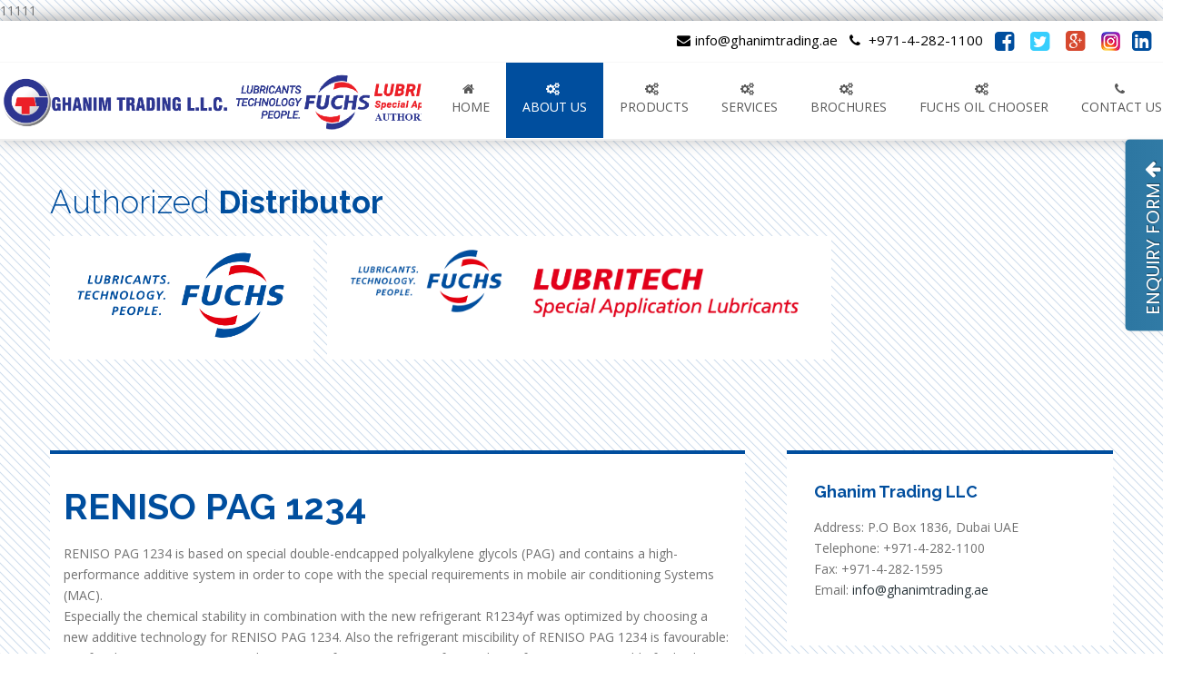

--- FILE ---
content_type: text/html
request_url: http://www.ghanimtradinguae.com/13610-reniso-pag-1234.html
body_size: 32807
content:
<!doctype html>
<!--[if IE 7 ]>    <html lang="en-gb" class="isie ie7 oldie no-js"> <![endif]-->
<!--[if IE 8 ]>    <html lang="en-gb" class="isie ie8 oldie no-js"> <![endif]-->
<!--[if IE 9 ]>    <html lang="en-gb" class="isie ie9 no-js"> <![endif]-->
<!--[if (gt IE 9)|!(IE)]><!--> <html lang="en-gb" class="no-js"> <!--<![endif]-->

<head>
	<title>FUCHS RENISO PAG 1234 – Ghanim Trading LLC - UAE
</title>
	
	<meta charset="utf-8">
    <meta http-equiv="X-UA-Compatible" content="IE=edge,chrome=1">
	<meta name="keywords" content="FUCHS, FUCHS LUBRITECH, ISTOBAL , ESENS, VELYEN, WEIDNER, IBERCOMPOUND, GAT" />
	<meta name="description" content="Ghanim Trading LLC offers RENISO PAG 1234 is based on special double-end capped polyalkylene glycols (PAG) and contains a high-performance additive system in order to cope with the special requirements in mobile air conditioning Systems (MAC).
Especially the chemical stability in combination with the new refrigerant R1234yf was optimized by choosing a new additive technology for RENISO PAG 1234. Also the refrigerant miscibility of RENISO PAG 1234 is favourable: a safe oil transport is guaranteed, no matter if R134a or R1234yf is used as refrigerant. It is suitable for both HFO-1234yf and R134a.
RENISO PAG 1234 shows excellent wear protection in all common compressor types, especially axial piston compressors. Effective antiwear (AW) additives combined with the special double-endcapped PAG base fluid secure outstanding lubrication properties.
RENISO PAG 1234 also fulfils highest requirements with regard to the thermo-chemical stability in R1234yf cycles.
RENISO PAG 1234 fulfils and exceeds DIN 51503 KD.
"

 />
11111
   
    <!-- Favicon --> 
	<link rel="shortcut icon" href="images/favicon.ico">
    
    <!-- this styles only adds some repairs on idevices  -->
    <meta name="viewport" content="width=device-width, initial-scale=1.0">
    
    <!-- Google fonts - witch you want to use - (rest you can just remove) -->
   	<link href='http://fonts.googleapis.com/css?family=Open+Sans:300,300italic,400,400italic,600,600italic,700,700italic,800,800italic' rel='stylesheet' type='text/css'>
    <link href='http://fonts.googleapis.com/css?family=Raleway:100,200,300,400,500,600,700,800,900' rel='stylesheet' type='text/css'>
    
    <!--[if lt IE 9]>
		<script src="http://html5shim.googlecode.com/svn/trunk/html5.js"></script>
	<![endif]-->
    
    <!-- ######### CSS STYLES ######### -->
	
    <link rel="stylesheet" href="css/reset.css" type="text/css" />
	<link rel="stylesheet" href="css/style.css" type="text/css" />
    
    <link rel="stylesheet" href="css/font-awesome/css/font-awesome.min.css">
    
    <!-- responsive devices styles -->
	<link rel="stylesheet" media="screen" href="css/responsive-leyouts.css" type="text/css" />
    
    <!-- animations -->
    <link href="js/animations/css/animations.min.css" rel="stylesheet" type="text/css" media="all" />
    
<!-- just remove the below comments witch color skin you want to use -->
    <!--<link rel="stylesheet" href="css/colors/red.css" />-->
    <!--<link rel="stylesheet" href="css/colors/green.css" />-->
    <!--<link rel="stylesheet" href="css/colors/cyan.css" />-->
    <!--<link rel="stylesheet" href="css/colors/orange.css" />-->
    <!--<link rel="stylesheet" href="css/colors/lightblue.css" />-->
    <!--<link rel="stylesheet" href="css/colors/pink.css" />-->
    <!--<link rel="stylesheet" href="css/colors/purple.css" />-->
    <!--<link rel="stylesheet" href="css/colors/bridge.css" />-->
    <!--<link rel="stylesheet" href="css/colors/slate.css" />-->
    <!--<link rel="stylesheet" href="css/colors/yellow.css" />-->
    <!--<link rel="stylesheet" href="css/colors/darkred.css" />-->

<!-- just remove the below comments witch bg patterns you want to use --> 
    <!--<link rel="stylesheet" href="css/bg-patterns/pattern-default.css" />-->
    <!--<link rel="stylesheet" href="css/bg-patterns/pattern-one.css" />-->
    <!--<link rel="stylesheet" href="css/bg-patterns/pattern-two.css" />-->
    <!--<link rel="stylesheet" href="css/bg-patterns/pattern-three.css" />-->
    <!--<link rel="stylesheet" href="css/bg-patterns/pattern-four.css" />-->
    <!--<link rel="stylesheet" href="css/bg-patterns/pattern-five.css" />-->
    <!--<link rel="stylesheet" href="css/bg-patterns/pattern-six.css" />-->
    <!--<link rel="stylesheet" href="css/bg-patterns/pattern-seven.css" />-->
    <!--<link rel="stylesheet" href="css/bg-patterns/pattern-eight.css" />-->
    <!--<link rel="stylesheet" href="css/bg-patterns/pattern-nine.css" />-->
    <!--<link rel="stylesheet" href="css/bg-patterns/pattern-ten.css" />-->
    <!--<link rel="stylesheet" href="css/bg-patterns/pattern-eleven.css" />-->
    <!--<link rel="stylesheet" href="css/bg-patterns/pattern-twelve.css" />-->
    <!--<link rel="stylesheet" href="css/bg-patterns/pattern-thirteen.css" />-->
    
    <!-- mega menu -->
    <link href="js/mainmenu/sticky.css" rel="stylesheet">
    <link href="js/mainmenu/bootstrap.min.css" rel="stylesheet">
    <link href="js/mainmenu/demo.css" rel="stylesheet">
    <link href="js/mainmenu/menu.css" rel="stylesheet">
    
    <!-- slide panel -->
    <link rel="stylesheet" type="text/css" href="js/slidepanel/slidepanel.css">
    
	<!-- cubeportfolio -->
	<link rel="stylesheet" type="text/css" href="js/cubeportfolio/cubeportfolio.min.css">
    
	<!-- tabs -->
    <link rel="stylesheet" type="text/css" href="js/tabs/assets/css/responsive-tabs.css">
    <link rel="stylesheet" type="text/css" href="js/tabs/assets/css/responsive-tabs2.css">
    <link rel="stylesheet" type="text/css" href="js/tabs/assets/css/responsive-tabs3.css">

	<!-- carousel -->
    <link rel="stylesheet" href="js/carousel/flexslider.css" type="text/css" media="screen" />
 	<link rel="stylesheet" type="text/css" href="js/carousel/skin.css" />
    
    <!-- progressbar -->
  	<link rel="stylesheet" href="js/progressbar/ui.progress-bar.css">
    
    <!-- accordion -->
    <link rel="stylesheet" href="js/accordion/accordion.css" type="text/css" media="all">
    
    <!-- Lightbox -->
    <link rel="stylesheet" type="text/css" href="js/lightbox/jquery.fancybox.css" media="screen" />
	
    <!-- get jQuery from the google apis -->
    <script type="text/javascript" src="js/universal/jquery.js"></script>
    <script src="js/classyloader/jquery.classyloader.min.js"></script>


    <script type="text/javascript" src="js/jquery-1.10.2.min.js"></script>
 <script type="text/javascript">
		$(document).ready(function() {
		
		            var _scroll = true,
		                _timer = false,
		                _floatbox = $("#contact_form"),
		                _floatbox_opener = $(".contact-opener");
		            _floatbox.css("right", "-322px"); //initial contact form position
		
		            //Contact form Opener button
		            _floatbox_opener.click(function() {
		                if (_floatbox.hasClass('visiable')) {
		                    _floatbox.animate({
		                        "right": "-300px"
		                    }, {
		                        duration: 300
		                    }).removeClass('visiable');
		                } else {
		                    _floatbox.animate({
		                        "right": "0px"
		                    }, {
		                        duration: 300
		                    }).addClass('visiable');
		                }
		            });
		
		            //Effect on Scroll
		            $(window).scroll(function() {
		                if (_scroll) {
		                    _floatbox.animate({
		                        "top": "100px"
		                    }, {
		                        duration: 300
		                    });
		                    _scroll = false;
		                }
		                if (_timer !== false) {
		                    clearTimeout(_timer);
		                }
		                _timer = setTimeout(function() {
		                    _scroll = true;
		                    _floatbox.animate({
		                        "top": "83px"
		                    }, {
		                        easing: "linear"
		                    }, {
		                        duration: 500
		                    });
		                }, 400);
		            });
		
		            //Ajax form submit
		            $("#submit_btn").click(function() {
		                var proceed = true;
		                //simple validation at client's end
		                //loop through each field and we simply change border color to red for invalid fields       
		                $("#contact_form input[required=true], #contact_form textarea[required=true]").each(function() {
		                    $(this).css('border-color', '');
		                    if (!$.trim($(this).val())) { //if this field is empty 
		                        $(this).css('border-color', 'red'); //change border color to red   
		                        proceed = false; //set do not proceed flag
		                    }
		                    //check invalid email
		                    var email_reg = /^([\w-\.]+@([\w-]+\.)+[\w-]{2,4})?$/;
		                    if ($(this).attr("type") == "email" && !email_reg.test($.trim($(this).val()))) {
		                        $(this).css('border-color', 'red'); //change border color to red   
		                        proceed = false; //set do not proceed flag              
		                    }
		                });
		
		                if (proceed) //everything looks good! proceed...
		                {
		                    //get input field values data to be sent to server
		                    post_data = {
		                        'user_name': $('input[name=name]').val(),
		                        'user_email': $('input[name=email]').val(),
		                        'country_code': $('input[name=phone1]').val(),
		                        'phone_number': $('input[name=phone1]').val(),
		                        'subject': $('select[name=subject]').val(),
		                        'msg': $('textarea[name=message]').val()
		                    };
		
		                    //Ajax post data to server
		                    $.post('contact_me.php', post_data, function(response) {
		                        if (response.type == 'error') { //load json data from server and output message     
		                            output = '<div class="error">' + response.text + '</div>';
		                        } else {
		                            output = '<div class="success">' + response.text + '</div>';
		                            //reset values in all input fields
		                            $("#contact_form  input[required=true], #contact_form textarea[required=true]").val('');
		                        }
		                        $("#contact_form #contact_results").hide().html(output).slideDown();
		                    }, 'json');
		                }
		            });
		
		            //reset previously set border colors and hide all message on .keyup()
		            $("#contact_form  input[required=true], #contact_form textarea[required=true]").keyup(function() {
		                $(this).css('border-color', '');
		                $("#result").slideUp();
		            });
		
		        });
	</script>
	<style>
	.logo {
	float: left !important;
	width: 25% !important;
}
		#trueHeader #logo{
	max-height: 78px !important; margin-top: 6px !important; float: left !important; background: none !important; width: auto !important;
	
}
	</style>

</head>

<body class="body-bg">


<!-- contact form start -->
<div class="floating-form" id="contact_form">
<div class="contact-opener">ENQUIRY FORM <i class="fa fa-arrow-up" aria-hidden="true"></i></div>
    <div class="floating-form-heading">Enquiry Form</div>
    <div id="contact_results"></div>
    <div id="contact_body">
        <label><span>Name <span class="required">*</span></span>
            <input type="text" name="name" id="name" required class="input-field">
        </label>
        <label><span>Email <span class="required">*</span></span>
            <input type="email" name="email" required class="input-field">
        </label>
        <label><span>Phone <span class="required">*</span></span>
            <input type="text" name="phone1" maxlength="15" placeholder="" required class="input-field">
        </label>
        <label for="subject"><span>Regarding</span>
            <select name="subject" class="select-field">
            <option value="General Question">General Question</option>
            <option value="Products">Products</option>
            <option value="Career">Career</option>
            <option value="Lubricant Oil">Lubricant Oil</option>
            </select>
        </label>
            <label for="field5"><span>Message <span class="required">*</span></span>
            <textarea name="message" id="message" class="textarea-field" required></textarea>
        </label>
        <label>
            <span>&nbsp;</span><input type="submit" id="submit_btn" value="Submit">
        </label>
    </div>
</div>
<!-- contact form end -->


<div class="site_wrapper">

<div class="clearfix"></div>

<header id="header">
<div id="trueHeader">

    <!-- Top header bar -->
    <div id="topHeader">
    
    <div class="wrapper">
         
        <div class="top_nav">
        <div class="container_full">
                
        <div class="right">
            
            <ul>
                <li><a href="mailto:info@ghanimtradinguae.com"><i class="fa fa-envelope"></i> info@ghanimtrading.ae</a></li>
                <li><i class="fa fa-phone"></i> +971-4-282-1100</li>
                <li><a style="color: #004E9E;" href="https://www.facebook.com/FUCHSUAE/"><i class="fa fa-facebook-square font25"></i></a></li>
                <li><a style="color: #36CEFD;" href="https://twitter.com/GHANIMFUCHS/"><i class="fa fa-twitter-square font25"></i></a></li>
                <li><a style="color: #D6492F;" href="https://plus.google.com/u/0/b/103747035084399178814/"><i class="fa fa-google-plus-square font25"></i></a></li>
                <li><a href="https://www.instagram.com/ghanimtading_fuchs_dubai_uae/"><img src="images/instagram-icon.png"></a></li>
                <li><a style="color: #004E9E;" href="https://www.linkedin.com/in/ghanimtrading-fuchs-dubai-uae-b9370613a/"><i class="fa fa-linkedin-square font25"></i></a></li>
            </ul>
            
        </div><!-- end right social links -->
        
        </div>
        </div>
            
    </div>
    
    </div><!-- end top navigation -->
    
    

    
    <div class="wrapper">
    
     <div class="container_full">
    
        <!-- Logo -->
        <div class="logo"><a href="index.html"><img src="images/logo-01.png" id="logo"></a></div>
        
    <!-- Menu -->
    <div class="menu_main">
        
    <div class="navbar yamm navbar-default">
    
    <div class="container">
      <div class="navbar-header">
        <div class="navbar-toggle .navbar-collapse .pull-right " data-toggle="collapse" data-target="#navbar-collapse-1"  > <span>Menu</span>
          <button type="button" > <i class="fa fa-bars"></i></button>
        </div>
      </div>
      
      <div id="navbar-collapse-1" class="navbar-collapse collapse pull-right">
      
        <ul class="nav navbar-nav">
        
        <li><a href="index.html" ><i class="fa fa-home"></i> Home</a></li>
        
        <li class="dropdown"> <a href="about-us.html" class="active"><i class="fa fa-cogs"></i> ABOUT US</a>
            
        </li>
       
        <li class="dropdown yamm-fw"> <a href="#" data-toggle="dropdown" class="dropdown-toggle"><i class="fa fa-cogs"></i> PRODUCTS</a>
            <ul class="dropdown-menu">
              <li> 
                <div class="yamm-content">
                  <div class="row">
                    
                    <ul class="col-sm-6 col-md-3 list-unstyled">
                        <li>
                        <p><b class="blue">FUCHS - Product Program</b></p>
                        </li>
                        <li class="font12"><a href="automotive-lubricants.html"><i class="fa fa-angle-right"></i> FUCHS Automotive Lubricants</a></li>
                        <li class="font12"><a href="industrial-lubricants.html"><i class="fa fa-angle-right"></i> FUCHS Industrial Lubricants</a></li>
                        <li class="font12"><a href="metal-processing-lubricant.html"><i class="fa fa-angle-right"></i> FUCHS Metal Processing Lubricants</a></li>
                        <li class="font12"><a href="food-grade-greases.html"><i class="fa fa-angle-right"></i> FUCHS Food Grade Greases</a></li>
                         
                    </ul>
                    
                    <ul class="col-sm-6 col-md-4 list-unstyled ">
                        <li>
                           <p><b class="blue">FUCHS Lubritech - Product Program</b></p>
                        </li>
                         
                        <li class="font12"><a href="special-application-lubricants.html"><i class="fa fa-angle-right"></i> FUCHS LUBRITECH Industrial Speciality Lubricants</a></li>
                        <li class="font12"><a href="lubricating-fluids.html"><i class="fa fa-angle-right"></i> FUCHS LUBRITECH Lubricating fluids</a></li>
                        <li class="font12"><a href="adhesive-lubricants.html"><i class="fa fa-angle-right"></i> FUCHS LUBRITECH Adhesive Lubricants</a></li>
                        <li class="font12"><a href="lubricating-greases.html"><i class="fa fa-angle-right"></i> FUCHS LUBRITECH Lubricating Greases</a></li>
                        <li class="font12"><a href="pastes-&-greases.html"><i class="fa fa-angle-right"></i> FUCHS LUBRITECH Pastes and Greases</a></li>
                        <li class="font12"><a href="hmp-film.html"><i class="fa fa-angle-right"></i> FUCHS LUBRITECH HMP Film</a></li>
                        <li class="font12"><a href="techno-chemical-product.html"><i class="fa fa-angle-right"></i> FUCHS LUBRITECH Techno Chemical Products</a></li>
                        <li class="font12"><a href="glass-manufacturing-product.html"><i class="fa fa-angle-right"></i> FUCHS LUBRITECH Glass Manufacturing Products</a></li>
                        <li class="font12"><a href="concrete-release-agents.html"><i class="fa fa-angle-right"></i> FUCHS LUBRITECH Concrete Release Agents</a></li>
                         <!--////-->
                        <li class="font12"><a href="metal-forming-lubricants.html"><i class="fa fa-angle-right"></i> FUCHS LUBRITECH Hot Metal Forming Lubricants</a></li>
                        <li class="font12"><a href="speciality-lubricants-for-iron.html"><i class="fa fa-angle-right"></i> FUCHS LUBRITECH Refractory Speciality &nbsp;&nbsp;&nbsp;&nbsp;&nbsp;Lubricants</a></li>
                        <!--///-->
                    </ul>

                    <ul class="col-sm-6 col-md-3 list-unstyled ">
                        <li>
                           <p><b class="blue">Car Care &amp; Additives</b></p>
                        </li>
                        <li class="font12"><a href="gat-international.html"><i class="fa fa-angle-right"></i> GAT </a></li>
                        <li class="font12"><a href="iber-compound.html"><i class="fa fa-angle-right"></i> Ibercompound </a></li>
                        
                        <li class="font12"><a href="esens.html"><i class="fa fa-angle-right"></i> ESENS</a></li>
                        
                    </ul>

                    <ul class="col-sm-6 col-md-2 list-unstyled ">
                        <li>
                           <p><b class="blue">Equipment</b></p>
                        </li>
                        <li class="font12"><a href="velyen.html"><i class="fa fa-angle-right"></i> Velyen </a></li>
                        <li class="font12"><a href="weidner.html"><i class="fa fa-angle-right"></i> Weidner </a></li>
                        <li class="font12"><a href="istobal.html"><i class="fa fa-angle-right"></i> Istobal </a></li>
                        <li class="font12"><a href="kevac.html"><i class="fa fa-angle-right"></i> Kevac </a></li>
                        <li class="font12"><a href="oil-grease-separator.html"><i class="fa fa-angle-right"></i> Oil / Grease Separator </a></li>
                    </ul>
                    
                  </div>
                </div>
              </li>
            </ul>
        </li>
        
        <li class="dropdown"> <a href="service.html"><i class="fa fa-cogs"></i>SERVICES</a></li>
        <li class="dropdown"> <a href="#" data-toggle="dropdown" class="dropdown-toggle"><i class="fa fa-cogs"></i> Brochures</a>
          <ul class="dropdown-menu multilevel" role="menu">
            <li><a href="fes.html">Fuchs Schmeirstoffe GMBH</a></li>
            <li><a href="flt.html">Fuchs Lubritech GMBH</a></li>
            <li><a href="gat.html">German Automotive Technology</a></li>
            <li><a href="istobal-brochure.html">Istobal</a></li>
            <li><a href="velyen-brochure.html">Velyen</a></li>
            <li><a href="ibercompound-brochure.html">Ibercompound</a></li>
            <li><a href="weidner-brochure.html">Weidner</a></li>
            <li><a href="kevac-brochure.html">Kevac</a></li>
          </ul>
        </li>
        <li class="dropdown"> <a href="http://fuchs-eu.lubricantadvisor.com/default.aspx?lang=Eng"><i class="fa fa-cogs"></i> FUCHS OIL CHOOSER</a></li>
        <li class="dropdown"> <a href="contact-us.html"><i class="fa fa-phone"></i> CONTACT US</a></li>
        
        </ul>
        
        
            
      </div>
      </div>
     </div>
     
    </div><!-- end menu -->
        
    </div>
        
    </div>
    
    </div>
    
</header>

<div class="clearfix"></div>

<div class="page_title8">
<div class="container">

    <h2 class="blue">
    Authorized <strong>Distributor</strong>
    
    </h2>
	
     <ul id="mycarouselthree">
          
            <li><a href="https://www.fuchs.com/de/en/" target="_"><img src="images/fuchs.png" alt="" /></a></li>
            <li><a href="https://www.fuchs.com/lubritech/en/" target="_"><img src="images/merge_from_ofoct.png" style="width:525px;" alt="" /></a></li>
        </ul>
    
</div>
</div><!-- end page title --> 

<div class="clearfix"></div>

<div class="content_fullwidth">
<div class="container">
	
	<div class="two_third blue-border-top bg-white padding"> <br>
        <!-- paste here -->
<div class="content-wrapper"><h1 class="hyphenate">RENISO PAG 1234</h1><div class="product-description"><p>RENISO PAG 1234 is based on special double-endcapped polyalkylene glycols (PAG) and contains a high-performance additive system in order to cope with the special requirements in mobile air conditioning Systems (MAC). </p><p>Especially the chemical stability in combination with the new refrigerant R1234yf was optimized by choosing a new additive technology for RENISO PAG 1234. Also the refrigerant miscibility of RENISO PAG 1234 is favourable: a safe oil transport is guaranteed, no matter if R134a or R1234yf is used as refrigerant. It is suitable for both HFO-1234yf and R134a. </p><p>RENISO PAG 1234 shows excellent wear protection in all common compressor types, especially axial piston compressors. Effective antiwear (AW) additives combined with the special double-endcapped PAG base fluid secure outstanding lubrication properties. </p><p>RENISO PAG 1234 also fulfills highest requirements with regard to the thermo-chemical stability in R1234yf cycles. </p><p>RENISO PAG 1234 fulfills and exceeds DIN 51503 KD.</p></div></div>
	</div>
	<!-- end section -->
   
    
    <div class="one_third last padding bg-white blue-border-top">
    	
        <div class="biobox padding">
        	
           <h5 class="blue"><strong>Ghanim Trading LLC</strong></h5>
                <ul class="arrows_list1">       
                    <li>Address: P.O Box 1836, Dubai UAE</li>
                    <li>Telephone: +971-4-282-1100</li>
                    <li>Fax: +971-4-282-1595</li>
                    <li>Email: <a href="mailto:info@ghanimtrading.ae">info@ghanimtrading.ae</a></li>
                    
                </ul>
		</div>
	
    </div>

</div>
<div class="container" style="margin-top: 50px;">
	
	<div class="row">
	
	<div class="col-md-8">
   	
   	<div class="col-md-6">
   		<h4> <strong class="blue" style="font-size: 25px; font-weight: 400px;">Industries</strong></h4>
   			<div class="two_third blue-border-top bg-white padding" style="width: 100%"> <br>
    
        
       <ul class="ulcircle">
	   <!-- paste here -->
	   <li>Other industries</li><li>Automotive</li>
       </ul>
        

      

	</div><!-- end section -->
   	</div>
   
   
   
   	
   
   
   
   </div>
		
	</div>
	
    
   

</div>








</div>


<div class="container">

<div class="clearfix"></div>
    
     
</div>


<!-- end content area -->

<div class="clearfix margin_top5"></div>

 

<div class="clearfix"></div>

<div class="footer1">
<div class="container">
    
    
    
    <div class="clearfix divider_dashed1"></div>
    
    
    
    <div class="one_fifth animate" data-anim-type="fadeInUp">
    <div class="qlinks">
    
        <h4 class="lmb">Useful Links</h4>
        
        <ul>
            <li><a href="index.html"><i class="fa fa-angle-right"></i> Home</a></li>
            <li><a href="about-us.html"><i class="fa fa-angle-right"></i> About Us</a></li>
            <li><a href="service.html"><i class="fa fa-angle-right"></i> Services</a></li>
            <li><a href="careers.html"><i class="fa fa-angle-right"></i> Careers</a></li>
            <li><a href="contact-us.html"><i class="fa fa-angle-right"></i> Contact Us</a></li>
            <li><a href="brochure.html"><i class="fa fa-angle-right"></i> Brochure</a></li>
        </ul>
        
    </div>
    </div><!-- end links -->
        
    <div class="one_fifth animate" data-anim-type="fadeInUp">
    <div class="siteinfo">
    
        <h4 class="lmb">Latest News</h4>
        
        <p>
            Latest News goes here!...
        </p>
        <br />
        <a href="#">Read more <i class="fa fa-long-arrow-right"></i></a>
        
    </div>
    </div><!-- end site info -->

    <div class="one_fourth animate" data-anim-type="fadeInUp">
        <h4 class="lmb">Contact Us</h4>
        <ul class="faddress">
            <li><i class="fa fa-map-marker fa-lg"></i>&nbsp; P. O. Box: 1836, Dubai - U.A.E.</li>
            <li><i class="fa fa-phone"></i>&nbsp; +971 4 282 1100</li>
            <li><i class="fa fa-print"></i>&nbsp; +971 4 282 1595</li>
            <li><a href="mailto:info@ghanimtrading.ae"><i class="fa fa-envelope"></i> info@ghanimtrading.ae</a></li>
            <li><img src="images/footer-wmap.png" alt="" /></li>
        </ul>
    </div><!-- end address -->


    <div class="one_fourth animate" data-anim-type="fadeInUp">
    <div class="siteinfo">
    
        <h4 class="lmb">Newsletter</h4>
        <p>By subscribing to Ghanim Trading newsletter you will receive information about related products and services which we believe will be of interest to you.</p>
        
        <div class="newsletter_two">
        
        <div class="right">
            <form id="newsletter" method="post" action="newsletter.php" role="form">
                <div class="messages"></div> <br>
                <div class="controls">
                    <div class="row">
                        <div class="col-md-12">
                            <div class="form-group">
                                <input id="form_name" type="email" name="email" class="form-control" placeholder="email*" required  >  
                            </div>
                        </div>
                    </div>

                    <div class="row">
                        
                        <div class="col-md-12">
                            <input type="submit" class="btn btn-success btn-send" value="Send message">
                        </div>
                    </div>
                </div>
            </form>
        </div>
        
        </div>
        
    </div>
    </div><!-- end site info -->
    
    
    
    
</div>
</div><!-- end footer -->

<div class="clearfix"></div>

<div class="copyright_info">
<div class="container">

    <div class="clearfix divider_dashed10"></div>
    
    <div class="one_half animate" data-anim-type="fadeInRight">
    
        Copyright © 2017. All rights reserved.
        
    </div>
    
    <div class="one_half last">
        
        <!--<ul class="footer_social_links">
            <li class="animate" data-anim-type="zoomIn"><a href="#"><i class="fa fa-facebook"></i></a></li>
            <li class="animate" data-anim-type="zoomIn"><a href="#"><i class="fa fa-twitter"></i></a></li>
            <li class="animate" data-anim-type="zoomIn"><a href="#"><i class="fa fa-google-plus"></i></a></li>
            <li class="animate" data-anim-type="zoomIn"><a href="#"><i class="fa fa-instagram"></i></a></li>
        </ul>-->
            
    </div>
    
</div>
</div><!-- end copyright info -->


<a href="#" class="scrollup">Scroll</a><!-- end scroll to top of the page-->





</div>

    
<!-- ######### JS FILES ######### -->
<!-- get jQuery from the google apis -->
<script type="text/javascript" src="js/universal/jquery.js"></script>

<!-- style switcher -->
<script src="js/style-switcher/jquery-1.js"></script>
<script src="js/style-switcher/styleselector.js"></script>

<!-- animations -->
<script src="js/animations/js/animations.min.js" type="text/javascript"></script>


<!-- slide panel -->
<script type="text/javascript" src="js/slidepanel/slidepanel.js"></script>

<!-- Master Slider -->
<script src="js/masterslider/jquery.easing.min.js"></script>
<script src="js/masterslider/masterslider.min.js"></script>
<script type="text/javascript">
(function($) {
 "use strict";

var slider = new MasterSlider();
 slider.setup('masterslider' , {
     width: 1400,    // slider standard width
     height:580,   // slider standard height
     space:0,
     speed:45,
     fullwidth:true,
     loop:true,
     preload:0,
     autoplay:true,
     view:"basic"
});
// adds Arrows navigation control to the slider.
slider.control('arrows');
slider.control('bullets');

})(jQuery);
</script>

<!-- mega menu -->
<script src="js/mainmenu/bootstrap.min.js"></script> 
<script src="js/mainmenu/customeUI.js"></script> 

<!-- jquery jcarousel -->
<script type="text/javascript" src="js/carousel/jquery.jcarousel.min.js"></script>

<!-- scroll up -->
<script src="js/scrolltotop/totop.js" type="text/javascript"></script>

<!-- tabs -->
<script src="js/tabs/assets/js/responsive-tabs.min.js" type="text/javascript"></script>

<!-- jquery jcarousel -->
<script type="text/javascript">
(function($) {
 "use strict";

    jQuery(document).ready(function() {
            jQuery('#mycarouselthree').jcarousel();
    });
    
})(jQuery);
</script>


<!-- accordion -->
<script type="text/javascript" src="js/accordion/custom.js"></script>

<!-- sticky menu -->
<script type="text/javascript" src="js/mainmenu/sticky.js"></script>
<script type="text/javascript" src="js/mainmenu/modernizr.custom.75180.js"></script>

<!-- cubeportfolio -->
<script type="text/javascript" src="js/cubeportfolio/jquery.cubeportfolio.min.js"></script>
<script type="text/javascript" src="js/cubeportfolio/main.js"></script>
<script type="text/javascript" src="js/cubeportfolio/main5.js"></script>
<script type="text/javascript" src="js/cubeportfolio/main6.js"></script>

<!-- carousel -->
<script defer src="js/carousel/jquery.flexslider.js"></script>
<script defer src="js/carousel/custom.js"></script>

<!-- lightbox -->
<script type="text/javascript" src="js/lightbox/jquery.fancybox.js"></script>
<script type="text/javascript" src="js/lightbox/custom.js"></script>

<script src="newsletter-validator.js"></script>
<script src="newsletter.js"></script>

</body>
</html>



--- FILE ---
content_type: text/css
request_url: http://www.ghanimtradinguae.com/css/responsive-leyouts.css
body_size: 27471
content:
/* Responsive CSS Styles Table of Contents */

@media only screen and (min-width: 1169px) and (max-width: 1920px){

	.feature_section_MOBILE{
		display: none;
	} 
}



@media only screen and (min-width: 1000px) and (max-width: 1169px){

	.feature_section_MOBILE{
		display: none;
	} 
	
.container {
	width: 1000px;
	margin: auto;
}

.rw-wrapper{
	font-size: 27px;
}

.feature_section8 .left {
	width: 40%;
	margin-right: 3%;
}

.feature_section10 {
	padding-bottom: 70px;
}

.feature_section14 .left .conta {
	background-size: 50%;
}
.feature_section14 .right .conta {
	background-size: 75%;
}

.parallax_sec5 .appicons1 {
	margin: 30px 0px 50px 0px;
	padding: 20px 0px;
}
.parallax_sec5 .appicons1 i {
	font-size: 35px;
	margin-right: 20px;
}

.feature_section16 {
	background: url(../images/site-img17.jpg) no-repeat center 120px;
	background-size: 100%;
	min-height: 500px;
	padding: 70px 0px 0px 0px;
}
.feature_section16 .mcbox {
	margin-top: 10px;
}
.feature_section16 .mcbox.last {
	margin-top: 133px;
}

.feature_section20 .right img {
	width: 100%;
}

.feature_section22 .secbox {
	width: 98%;
}
.feature_section22 .secbox i {
	margin-top: -50px;
}

.feature_section25 ul {
	width: 103%;
}



.newsletter_two input.enter_email_input {
	width: 300px;
}

.circle_img {
	width: 300px;
	height: 300px;
}

.skillgraph {
	width: 200px;
	height: 200px;
	font-size: 57px;
	line-height: 200px;
}
.skillgraph.one,
.skillgraph.two,
.skillgraph.three,
.skillgraph.four {
	background-size: 100%;
}

.newsletter .enter_email_input {
	width: 70%;
}

.punchline_text_box {
	width: 99%;
	padding: 25px 25px;
}
.punchline_text_box strong {
	font-size: 20px;
}
.punchline_text_box .left {
	width: 75%;
}
.punchline_text_box .right {
	width: 25%;
}

.post_info_content {
	padding: 0px;
	margin: 10px 0 0 11%;
	width: 89%;
	float: left;
}

.contactform_footer .sky-form .button {
	width: 89%;
}
.fnewsletter input.enter_email_input {
	width: 160px;
}



.img_left {
	width: 100%;
}
.img_left1 {
	width: 100%;
}

.readmore_but4 {
	padding-right: 50px;
}

.menu_main .navbar {
	width: 100%;
}

.feature_section18 .bnbox {
	width: 98%;
	padding: 20px 10px 25px 10px;
}

.feature_section19 .pesbox {
	width: 98%;
}

.parallax_sec9 li {
	width: 18%;
	margin: 0px 5px;
	padding: 12px 0px;
}
.parallax_sec9 li img {
	width: 90%;
}

.features_sec29 .box img {
	width: 100%;
}

.features_sec27 ul.blogs2 li img {
	width: 100%;
}
.features_sec27 ul.news2 li.text {
	width: 86%;
}

.features_sec18 li.text2 {
	width: 80%;
}


}


@media only screen and (min-width: 768px) and (max-width: 999px){
	
	.feature_section_MOBILE{
		display: none;
	} 
.container {
	width: 747px;
	margin: auto;
}

.menu_main {
	float: right;
	width: 68%;
	margin-top: 0px;
	margin-bottom: 0px;
}

.parallax_sec1 ul.left {
	padding-right: 2.8%;
}

.parallax_sec2 .hvideo iframe {
	width: 100%;
}

.feature_section2 a {
	float: left;
	margin-top: 13px;
}
.rw-wrapper{
	font-size: 27px;
}


.feature_section7 .rcont {
	width: 86%;
}

.feature_section8 .left {
	width: 40%;
	margin-right: 3%;
}
.feature_section8 .right {
	padding-top: 0px;
}

.feature_section10 {
	padding-bottom: 70px;
}
.feature_section10 .margin_top7 {
	margin-top: 50px;
}
.feature_section10 .margin_top5 {
	margin-top: 20px;
}
.feature_section10 .margin_top6 {
	margin-top: 30px;
}

.feature_section12 h1 {
	font-size: 30px;
	line-height: 40px;
}

.feature_section14 .left .conta {
	background-size: 50%;
	background-position: right 100px;
}
.feature_section14 .right .conta {
	background-size: 75%;
	background-position: right 100px;
}

.parallax_sec5 .appicons1 {
	margin: 25px 0px 40px 0px;
	padding: 20px 0px;
}
.parallax_sec5 .appicons1 i {
	font-size: 30px;
	margin-right: 13px;
}

.feature_section15 i {
	font-size: 30px;
	margin-right: 5px;
}
.feature_section15 strong {
	font-size: 18px;
	font-weight: 300;
	padding: 10px 10px;
	margin-top: -7px;
}

.feature_section16 {
	background: url(../images/site-img17.jpg) no-repeat center 120px;
	background-size: 100%;
	min-height: 390px;
	padding: 70px 0px 0px 0px;
}
.feature_section16 .mcbox {
	width: 18.7%;
	margin-top: 0px;
}
.feature_section16 .mcbox.last {
	margin-top: 123px;
}

.feature_section20 .left {
	padding-top: 0px;
}
.feature_section20 .right img {
	width: 100%;
}

.feature_section22 .secbox {
	width: 98%;
}
.feature_section22 .secbox i {
	margin-top: -46px;
}

.feature_section25 ul {
	width: 103%;
}


.newsletter_two input.enter_email_input {
	width: 196px;
}


.circle_img {
	width: 220px;
	height: 220px;
}


.skillgraph {
	width: 170px;
	height: 170px;
	font-size: 45px;
	line-height: 170px;
}
.skillgraph.one,
.skillgraph.two,
.skillgraph.three,
.skillgraph.four {
	background-size: 100%;
}


.twitter_feed .right {
	float: left;
	width: 87%;
}

.error_pagenotfound {
	width: 70%;
}

.punchline_text_box {
	width: 98%;
	padding: 25px 25px;
}
.punchline_text_box strong {
	font-size: 20px;
}
.punchline_text_box .left {
	width: 70%;
}
.punchline_text_box .right {
	width: 30%;
}

.blog_post h3 {
	width: 83%;
}

.post_info_content {
	padding: 0px;
	margin: 13px 0 0 15%;
	width: 85%;
	float: left;
}
.post_info_content_small {
	padding: 0px;
	margin: 0 0 0 2.5%;
	width: 51.7%;
	float: left;
}
.post_info_content_small a.date {
	float: left;
	margin: 0px 10px 0px 0px;
}
.post_info_content_small h3 {
	font-size: 18px;
	float: left;
	width: 70%;
}
ul.post_meta_links_small {
	float: left;
	margin: -15px 0px 12px 70px;
	padding: 0px 0px 0px 0px;
	width: 70%;
}
.blog_postcontent .video_frame iframe {
	height: 350px;
}

#site-searchform #s{
	width: 71%;
}

.adsbanner-list li {
	margin: 0px 5px 5px 0px;
	width: 90px;
	height: 90px;
}
.adsbanner-list li.last {
	margin: 0px;
	width: 90px;
	height: 90px;
}

.adsbanner-list li img {
	width: 100%;
	height: auto;
}

.contactform_footer .sky-form .button {
	width: 86%;
}
.fnewsletter input.enter_email_input {
	width: 107px;
}

.img_left {
	width: 100%;
}
.img_left1 {
	width: 100%;
}

.readmore_but4 {
	padding-left: 20px;
	padding-right: 20px;
}

#wrap {
	display: none;
}


.feature_section35 {
	padding: 70px 0px 70px 0px;
}
.feature_section35 .left img {
	float: left;
	width: 90%;
}

.feature_section18 .bnbox {
	width: 98%;
	padding: 20px 10px 25px 10px;
}

.feature_section19 .pesbox {
	float: left;
	width: 98%;
	padding: 8% 8% 13% 8%;
}

.feature_section24 .readmore_but8 {
	font-size: 14px;
	padding: 7px 10px;
}

.feature_section31 .left {
	width: 100%;
}
.feature_section31 .right {
	width: 100%;
	text-align: center;
}

.parallax_sec9 li {
	width: 18%;
	margin: 0px 5px;
	padding: 12px 0px;
}
.parallax_sec9 li img {
	width: 90%;
}

.features_sec29 .box img {
	width: 100%;
}

.features_sec27 ul.blogs2 li img {
	width: 100%;
}
.features_sec27 ul.news2 li.text {
	width: 83%;
}

.features_sec44 .img_right {
	width: 100%;
}

.features_sec18 li.text2 {
	width: 75%;
}


}




@media only screen and (min-width: 480px) and (max-width: 767px){
	
	.feature_section26{
		display: none;
	} 
	.page_title8{
		display: none;
	}  

    
.container {
	width: 460px;
	margin: auto;
}

.content_left {
	float: left;
	width: 100%;
	padding: 59px 0px 0px 0px;
}
.right_sidebar {
	float: left;
	width: 100%;
	padding: 59px 0px 0px 0px;
}
.left_sidebar {
	float: left;
	width: 100%;
	padding: 59px 0px 0px 0px;
}
.content_right {
	float: left;
	width: 100%;
	padding: 59px 0px 0px 0px;
}

.one_half, .one_third, .one_fourth, .two_third, .three_fourth, .one_fifth {
	margin-right: 0%;
}
.one_half {
	width: 100%;
	margin-bottom: 40px;
}
.one_third {
	width: 100%;
	margin-bottom: 40px;
}
.one_fourth {
	width: 100%;
	margin-bottom: 40px;
}
.one_fifth {
	width: 100%;
	margin-bottom: 40px;
}
.two_third {
	width: 100%;
	margin-bottom: 40px;
}
.three_fourth {
	width: 100%;
	margin-bottom: 40px;
}

.last {
	margin-right: 0 !important;
	margin-bottom: 0 !important;
}

#trueHeader #logo{
	text-align: center;
	background:url(../images/logo.png) no-repeat center bottom;
}
#trueHeader .logo {
	width: 100%;
	margin-bottom: 5px;
	text-align: center;
}

.menu_main {
	float: none;
	width: 90%;
	margin: 0 auto;
}

.parallax_sec1 ul.left {
	width: 100%;
	padding-right: 0%;
	border-right: none;
	margin-bottom: 40px;
}
.parallax_sec1 .left li {
	text-align: left;
}
.parallax_sec1 .left li i {
	float: left;
	margin-right: 30px;
	margin-left: 0px;
}
.parallax_sec1 ul.right {
	width: 100%;
	padding-left: 0%;
}

.parallax_sec2 .hvideo iframe {
	float: none;
	margin: 0 auto;
	width: 90%;
}
.parallax_sec2 .hvideo.right iframe {
	float: none;
}


.feature_section2 a {
	float: left;
	margin-top: 13px;
}

.feature_section7 .rcont {
	width: 87%;
}

.feature_section8 .left {
	width: 80%;
	margin: 0 auto;
	float: none;
}
.feature_section8 .right {
	width: 100%;
	padding-top: 30px;
}

.feature_section10 {
	background-size: 100%;
	padding-bottom: 70px;
}
.feature_section10 .left {
	float: left;
	width: 100%;
	margin-right: 0%;
	margin-top: 260px;
	text-align: left;
}
.feature_section10 .left .flist {
	float: left;
	padding-left: 65px;
	padding-right: 0px;
	background: url(../images/site-img10.png) no-repeat -80px 10px;
}
.feature_section10 .right {
	float: left;
	width: 100%;
	margin-left: 0%;
	margin-top: 30px;
	text-align: left;
}
.feature_section10 .right .flist {
	float: left;
	padding-left: 65px;
	padding-right: 0px;
	background: url(../images/site-img10.png) no-repeat -80px 10px;
}
.feature_section10 .margin_top7 {
	margin-top: 30px;
}
.feature_section10 .margin_top5 {
	margin-top: 30px;
}
.feature_section10 .margin_top6 {
	margin-top: 30px;
}

.feature_section11 .contbox {
	float: none;
	margin: 0 auto;
	width: 360px;
	margin-top: 50px;
}

.feature_section12 h1 {
	font-size: 27px;
	line-height: 30px;
}

.feature_section14 .left {
	width: 100%;
	padding-right: 0%;
	margin-bottom: 40px;
}
.feature_section14 .right {
	width: 100%;
	padding-left: 0%;
}

.feature_section16 {
	background: url(../images/site-img17.jpg) no-repeat center 220px;
	background-size: 100%;
	min-height: 440px;
}
.feature_section16 .mcbox {
	width: 27%;
	margin-top: 10px;
}
.feature_section16 .mcbox.last {
	margin-top: 133px;
}

.feature_section20 .left {
	float: left;
	width: 100%;
	margin-left: 0%;
	padding-top: 0px;
}
.feature_section20 .right {
	float: left;
	width: 100%;
	margin-right: 0%;
	margin-top: 50px;
}
.feature_section20 .right img {
	width: 100%;
}

.feature_section22 .secbox {
	width: 80%;
	float: none;
	margin: 0 auto;
}
.feature_section22 .secbox i {
	margin-top: -73px;
}

.feature_section25 ul {
	width: 80%;
	float: none;
	margin: 0 auto;
}
.feature_section25 ul.active {
	margin-top: 0px;
}





.newsletter_two input.enter_email_input {
	width: 280px;
}


.circle_img {
	float: none;
	margin: 0 auto;
}
.biobox {
	float: left;
	width: 81%;
	padding: 8%;
}


.pro_bar.inner {
	margin-top: 20px;
}


.less1 {
	width: 100%;
}
.less2 {
	width: 100%;
}

.footer1 {
	padding-bottom: 0px;
}
.twitter_feed .right {
	float: left;
}
ul.footer_social_links {
	float: left;
	margin-top: 20px;
}
.copyright_info .one_half {
	margin-bottom: 0px;
}

.error_pagenotfound {
	padding: 30px 20px 38px 20px;
	width: 80%;
}
.error_pagenotfound b {
	font-size: 30px;
	line-height: 40px;
}

.top_nav.two {
	float: left;
	width: 100%;
}
.top_nav.two .left {
	margin-bottom: 13px;

}

.menu_main.full {
	margin-top: 10px;
}

.punchline_text_box {
	width: 98%;
	padding: 25px 25px;
}
.punchline_text_box strong {
	font-size: 20px;
}
.punchline_text_box .left {
	width: 100%;
}
.punchline_text_box .right {
	width: 100%;
	float: left;
}
.punchline_text_box .right a.knowmore_but {
	float: left;
	margin-left: 0px;
	margin-top: 20px;
}

#site-searchform #s{
	width: 89.5%;
}

.site-search-area {
	margin: 0px 0px 0px 0px;
	padding: 0px;
	float: left;
	width: 100%;
}

.page_title2 .two_third {
	margin: 0px;
}
.page_title2 .one_third {
	margin: 0px;
}


ul.adsbanner-list {
	width: 50%;
}
.adsbanner-list li {
	margin: 0px 10px 10px 0px;
	padding: 0px;
	float: left;
	width: 100px;
	height: 100px;
	list-style-type: none;
}
.adsbanner-list li.last {
	margin: 0px 0px 0px 0px;
	padding: 0px;
	float: left;
	width: 100px;
	height: 100px;
	list-style-type: none;
}
.adsbanner-list li img {
	width: 100%;
	height: auto;
}

.comment_form {
	float: left;
	width: 100%;
	margin-top: 30px;
}
.comment_form label{
	float: left;
	width: 90px;
	height: 15px;
	padding: 7px 10px;
	margin-bottom: 20px;
}
.comment_input_bg {
	float: left;
	width: 68%;
	height: 25px;
	padding: 7px 10px 0px 10px;
	border-top: 2px solid #e3e3e3;
	border-left: 2px solid #e3e3e3;
	border-right: 1px solid #e3e3e3;
	border-bottom: 1px solid #e3e3e3;
	-webkit-border-radius: 5px;
	-moz-border-radius: 5px;
	border-radius: 5px;
	background-color: #f9f9f9;
}
.comment_textarea_bg {
	float: left;
	width: 94%;
	height: 235px;
	padding: 7px 10px 0px 10px;
	margin-bottom: 20px;
	border-top: 2px solid #e3e3e3;
	border-left: 2px solid #e3e3e3;
	border-right: 1px solid #e3e3e3;
	border-bottom: 1px solid #e3e3e3;
	-webkit-border-radius: 5px;
	-moz-border-radius: 5px;
	border-radius: 5px;
	background-color: #f9f9f9;
}
.comment_checkbox {
	float: left;
	display: block;
	width: 94%;
	margin-top: 10px;
}

.google-map {
	width: 97%;
}

.pricing-tables {width: 24.5%; }
.pricing-tables .title{ font-size: 14px; }
.pricing-tables .price{ font-size: 20px; }
.pricing-tables .price i{ font-size: 9px; margin-top: 0px; }
.pricing-tables-helight{position: relative;float: left; width: 24.5%; }
.pricing-tables-helight .title{ font-size: 14px; }
.pricing-tables-helight .price{ font-size: 20px; }
.pricing-tables-helight .price i{ font-size: 9px; margin-top: 0px; }

.pricing-tables-two {width: 33%; }
.pricing-tables-two .title{ font-size: 14px; }
.pricing-tables-two .price{ font-size: 20px; }
.pricing-tables-two .price i{ font-size: 9px; margin-top: 0px; }
.pricing-tables-helight-two{position: relative;float: left; width: 33%; }
.pricing-tables-helight-two .title{ font-size: 14px; }
.pricing-tables-helight-two .price{ font-size: 20px; }
.pricing-tables-helight-two .price i{ font-size: 9px; margin-top: 0px; }


.contactform_footer {
	width: 95%;
}
.contactform_footer .sky-form .button {
	width: 88.5%;
}
.fnewsletter input.enter_email_input {
	width: 300px;
}

.cforms {
	float: left;
	width: 94%;
}

.portfolio_area_left {
	padding: 0px;
	margin: 0px 0px 30px 0px;
	width: 98%;
	float: left;
}
.portfolio_area_right {
	padding: 0px;
	margin: 0px 0px 0px 0px;
	width: 98%;
	float: left;
}
.project_details {
	padding: 0px;
	margin: 65px 0px 0px 0px;
}
.addto_favorites {
	float: left;
	margin: 15px 0px 0px 0px;
}
.addto_favorites:hover {
	float: left;
	margin: 15px 0px 0px 0px;
}
.portfolio_area_right ul.small_social_links {
	margin: 22px 0px 0px 170px;
}
.project_details span {
	padding: 4px 0px;
}
.project_details strong {
	width: 22%;
}

.iframecontainer {
	width: 100%;
}
.top_nav .right li.link {
	margin-top: -2px;
}


.img_left {
	width: 100%;
}
.img_left1 {
	width: 100%;
}

.readmore_but4 {
	padding-left: 20px;
	padding-right: 20px;
}


.feature_section11 .contbox {
	width: 450px;
	margin-top: -20px;
}
.feature_section11 .contbox h5 {
	font-size: 14px;
}

.feature_section35 {
	padding: 70px 0px 70px 0px;
}
.feature_section35 .left {
	width: 100%;
}
.feature_section35 .right {
	width: 100%;
}

.feature_section18 .bnbox {
	width: 90%;
	margin: 0 auto;
	float: none;
}

.feature_section19 .pesbox {
	width: 98%;
}

.feature_section24 .readmore_but8 {
	font-size: 10px;
	padding: 5px 8px;
}

.feature_section31 .left {
	width: 100%;
}
.feature_section31 .right {
	width: 100%;
	text-align: center;
}

.feature_section32 .left {
	width: 100%;
}
.feature_section32 .right {
	width: 100%;
}


.parallax_sec9 li {
	width: 18%;
	margin: 0px 2px;
	padding: 12px 0px;
}
.parallax_sec9 li img {
	width: 90%;
}

.framed-box {
	width: 90%;
	margin: 0 auto;
}

.features_sec29 .box img {
	width: 100%;
}

.features_sec27 ul.blogs2 li img {
	width: 100%;
}
.features_sec27 ul.news2 li.text {
	width: 80%;
}

.fuicsec .one_fifth {
	text-align: center;
	border-right: 0px solid #e0e0e0;
}
.fuicsec i {
	float: none;
	font-size: 35px;
	color: #999;
	margin-right: 20px;
	margin-top: 10px;
}

.blog_postcontent .video_frame iframe {
	height: 270px;
}

}





@media only screen and (max-width: 479px){

	.feature_section26{
		display: none;
	} 

	.page_title8{
		display: none;
	}  

.container {
	width: 300px;
	margin: auto;
}

.content_left {
	float: left;
	width: 100%;
	padding: 59px 0px 0px 0px;
}
.right_sidebar {
	float: left;
	width: 100%;
	padding: 59px 0px 0px 0px;
}
.left_sidebar {
	float: left;
	width: 100%;
	padding: 59px 0px 0px 0px;
}
.content_right {
	float: left;
	width: 100%;
	padding: 59px 0px 0px 0px;
}

.one_half, .one_third, .one_fourth, .two_third, .three_fourth, .one_fifth {
	margin-right: 0%;
}
.one_half {
	width: 100%;
	margin-bottom: 40px;
}
.one_third {
	width: 100%;
	margin-bottom: 40px;
}
.one_fourth {
	width: 100%;
	margin-bottom: 40px;
}
.one_fifth {
	width: 100%;
	margin-bottom: 40px;
}
.two_third {
	width: 100%;
	margin-bottom: 40px;
}
.three_fourth {
	width: 100%;
	margin-bottom: 40px;
}

.last {
	margin-right: 0 !important;
	margin-bottom: 0 !important;
}

.top_nav .left {
	width: 100%;
}
.top_nav .right {
	width: 100%;
}
.top_nav .right ul {
	float: left;
}
.top_nav .right li {
	margin: 10px 5px 0px 0px;
}

#trueHeader #logo{
	text-align: center;
	background:url(../images/logo.png) no-repeat center bottom;
}
#trueHeader .logo {
	width: 100%;
	margin-bottom: 5px;
	text-align: center;
    padding-right:100px;
}

.menu_main {
	float: none;
	width: 90%;
	margin: 0 auto;
}


.parallax_sec1 ul.left {
	width: 100%;
	padding-right: 0%;
	border-right: none;
	margin-bottom: 40px;
}
.parallax_sec1 .left li {
	text-align: left;
}
.parallax_sec1 .left li i {
	float: left;
	margin-right: 30px;
	margin-left: 0px;
}
.parallax_sec1 ul.right {
	width: 100%;
	padding-left: 0%;
}

.parallax_sec2 .hvideo iframe {
	float: none;
	margin: 0 auto;
	width: 100%;
}
.parallax_sec2 .hvideo.right iframe {
	float: none;
}


.rw-wrapper{
	font-size: 20px;
}
.feature_section2 a {
	float: left;
	margin-top: 13px;
}
.rw-words{
	text-indent: 67px;
}

.feature_section7 .rcont {
	width: 80%;
}

.feature_section8 .left {
	width: 80%;
	margin: 0 auto;
	float: none;
}
.feature_section8 .right {
	width: 100%;
	padding-top: 30px;
}

.feature_section10 {
	background-size: 170%;
	padding-bottom: 50px;
}
.feature_section10 .left {
	float: left;
	width: 100%;
	margin-right: 0%;
	margin-top: 260px;
	text-align: left;
}
.feature_section10 .left .flist {
	float: left;
	padding-left: 50px;
	padding-right: 0px;
	background: url(../images/site-img10.png) no-repeat -91px 10px;
}
.feature_section10 .right {
	float: left;
	width: 100%;
	margin-left: 0%;
	margin-top: 30px;
	text-align: left;
}
.feature_section10 .right .flist {
	float: left;
	padding-left: 50px;
	padding-right: 0px;
	background: url(../images/site-img10.png) no-repeat -91px 10px;
}
.feature_section10 .margin_top7 {
	margin-top: 30px;
}
.feature_section10 .margin_top5 {
	margin-top: 30px;
}
.feature_section10 .margin_top6 {
	margin-top: 30px;
}

.feature_section11 .contbox {
	float: none;
	margin: 0 auto;
	width: 220px;
	padding: 20px 20px 40px 20px;
	margin-top: 50px;
}
.feature_section11 .contbox h5 {
	margin-top: 5px;
	font-size: 14px;
	line-height: 23px;
}
.feature_section11 .contbox strong {
	font-size: 18px;
	padding: 10px 13px;
	margin-top: -50px;
	margin-left: -116px;
}

.feature_section12 h1 {
	font-size: 22px;
	line-height: 30px;
}

.feature_section14 .left {
	width: 100%;
	padding-right: 0%;
	margin-bottom: 40px;
}
.feature_section14 .right {
	width: 100%;
	padding-left: 0%;
}
.feature_section14 .left .conta {
	background-size: 50%;
	background-position: right 130px;
}
.feature_section14 .right .conta {
	background-size: 75%;
	background-position: right 100px;
}

.feature_section15 i {
	font-size: 30px;
	margin-right: 10px;
}
.feature_section15 strong {
	font-size: 18px;
	font-weight: 300;
	padding: 10px 10px;
	margin-top: -7px;
}

.feature_section16 {
	background: url(../images/site-img17.jpg) no-repeat center 230px;
	background-size: 100%;
	min-height: 440px;
}
.feature_section16 .mcbox {
	width: 32%;
	margin-top: 10px;
}
.feature_section16 .mcbox.last {
	margin-top: 133px;
}

.feature_section18 .bnbox {
	width: 90%;
	margin: 0 auto;
	float: none;
}

.feature_section20 .left {
	float: left;
	width: 100%;
	margin-left: 0%;
	padding-top: 0px;
}
.feature_section20 .right {
	float: left;
	width: 100%;
	margin-right: 0%;
	margin-top: 50px;
}
.feature_section20 .right img {
	width: 100%;
}

.feature_section22 .secbox {
	width: 80%;
	float: none;
	margin: 0 auto;
}

.feature_section25 ul {
	width: 80%;
	float: none;
	margin: 0 auto;
}
.feature_section25 ul.active {
	margin-top: 0px;
}






.twitter_feeds_two .left {
	margin-right: 20px;
}
.newsletter_two .left {
	margin-right: 20px;
}
.newsletter_two input.enter_email_input {
	width: 164px;
	padding-left: 10px;
}

.pro_bar.inner {
	margin-top: 20px;
}

.circle_img {
	float: none;
	width: 290px;
	height: 290px;
	margin: 0 auto;
}
.biobox {
	float: left;
	width: 81%;
	padding: 8%;
}

.readmore_but12 {
	padding: 10px 18px;
}

h2.section_title_whitebig {
	font-size: 30px;
}
h2.section_title_whitebig strong {
	font-size: 50px;
	line-height: 50px;
}

.less1 {
	width: 100%;
}
.less2 {
	width: 100%;
}

.footer1 {
	padding-bottom: 0px;
}
ul.footer_social_links {
	float: left;
	margin-top: 20px;
}
.copyright_info .one_half {
	margin-bottom: 0px;
}

.error_pagenotfound {
	width: 90%;
	padding-top: 25px;
}
.error_pagenotfound strong {
	font-size: 100px;
	margin-bottom: 0px;
}
.error_pagenotfound b {
	font-size: 20px;
	line-height: 30px;
}
.error_pagenotfound em {
	font-size: 14px;
	line-height: 22px;
	margin-top: 10px;
	margin-bottom: 10px;
}

.top_nav.two {
	float: left;
	width: 100%;
}
.top_nav.two .left {
	margin-bottom: 4px;

}
.menu_main.full {
	margin-top: 10px;
}

.punchline_text_box {
	width: 98%;
	padding: 25px 25px;
}
.punchline_text_box strong {
	font-size: 20px;
}
.punchline_text_box .left {
	width: 100%;
}
.punchline_text_box .right {
	width: 100%;
	float: left;
}
.punchline_text_box .right a.knowmore_but {
	float: left;
	margin-left: 0px;
	margin-top: 20px;
}

#site-searchform #s{
	width: 84%;
}

.site-search-area {
	margin: 0px 0px 0px 0px;
	padding: 0px;
	float: left;
	width: 100%;
}

.page_title2 .two_third {
	margin: 0px;
}
.page_title2 .one_third {
	margin: 0px;
}

ul.adsbanner-list {
	margin: 0px 0px 0px 0px;
	padding: 0px;
	float: left;
	width: 50%;
}
.adsbanner-list li {
	margin: 0px 10px 10px 0px;
	padding: 0px;
	float: left;
	width: 110px;
	height: 110px;
	list-style-type: none;
}
.adsbanner-list li.last {
	margin: 0px 0px 0px 0px;
	padding: 0px;
	float: left;
	width: 110px;
	height: 110px;
	list-style-type: none;
}
.adsbanner-list li img {
	width: 100%;
	height: auto;
}
ul.adsbanner-list.two {
	margin: 0px 0px 0px 0px;
	float: left;
}

.comment_form {
	float: left;
	width: 100%;
	margin-top: 30px;
}
.comment_form label{
	float: left;
	width: 90px;
	height: 15px;
	padding: 7px 10px;
	margin-bottom: 20px;
}
.comment_input_bg {
	float: left;
	width: 52%;
	height: 25px;
	padding: 7px 10px 0px 10px;
	border-top: 2px solid #e3e3e3;
	border-left: 2px solid #e3e3e3;
	border-right: 1px solid #e3e3e3;
	border-bottom: 1px solid #e3e3e3;
	-webkit-border-radius: 5px;
	-moz-border-radius: 5px;
	border-radius: 5px;
	background-color: #f9f9f9;
}
.comment_textarea_bg {
	float: left;
	width: 90%;
	height: 235px;
	padding: 7px 10px 0px 10px;
	margin-bottom: 20px;
	border-top: 2px solid #e3e3e3;
	border-left: 2px solid #e3e3e3;
	border-right: 1px solid #e3e3e3;
	border-bottom: 1px solid #e3e3e3;
	-webkit-border-radius: 5px;
	-moz-border-radius: 5px;
	border-radius: 5px;
	background-color: #f9f9f9;
}
.comment_checkbox {
	float: left;
	display: block;
	width: 90%;
	margin-top: 10px;
}

.google-map {
	width: 95%;
}

.pricing-tables {width: 24%; }
.pricing-tables .title{ font-size: 12px; }
.pricing-tables .price{ font-size: 18px; }
.pricing-tables .price i{ font-size: 9px; margin-top: 0px; }
.pricing-tables-helight{position: relative;float: left; width: 24%; }
.pricing-tables-helight .title{ font-size: 12px; }
.pricing-tables-helight .price{ font-size: 18px; }
.pricing-tables-helight .price i{ font-size: 9px; margin-top: 0px; }

.pricing-tables-two {width: 32%; }
.pricing-tables-two .title{ font-size: 12px; }
.pricing-tables-two .price{ font-size: 18px; }
.pricing-tables-two .price i{ font-size: 9px; margin-top: 0px; }
.pricing-tables-helight-two{position: relative;float: left; width: 33%; }
.pricing-tables-helight-two .title{ font-size: 12px; }
.pricing-tables-helight-two .price{ font-size: 18px; }
.pricing-tables-helight-two .price i{ font-size: 9px; margin-top: 0px; }

.pricing-tables-main .ordernow .normalbut{
	padding: 10px 4px;
	font-size: 10px;
}
.pricing-tables-main .ordernow .colorchan{
	padding: 10px 4px;
	font-size: 10px;
}

.contactform_footer {
	width: 95%;
}
.contactform_footer .sky-form .button {
	width: 82.5%;
}
.fnewsletter input.enter_email_input {
	width: 220px;
}

.cforms {
	float: left;
	width: 94%;
}

.portfolio_area_left {
	padding: 0px;
	margin: 0px 0px 30px 0px;
	width: 98%;
	float: left;
}
.portfolio_area_right {
	padding: 0px;
	margin: 0px 0px 0px 0px;
	width: 98%;
	float: left;
}
.project_details {
	padding: 0px;
	margin: 65px 0px 0px 0px;
}
.addto_favorites {
	float: left;
	margin: 15px 0px 0px 0px;
}
.addto_favorites:hover {
	float: left;
	margin: 15px 0px 0px 0px;
}
.portfolio_area_right ul.small_social_links {
	margin: 22px 0px 0px 170px;
}
.project_details span {
	padding: 4px 0px;
}
.project_details strong {
	width: 30%;
}


.iframecontainer {
	width: 100%;
}
.top_nav .right li.link {
	margin-top: 10px;
}




.img_left {
	width: 100%;
}
.img_left1 {
	width: 100%;
}

.readmore_but2,
.readmore_but3 {
	padding: 14px 13px;
}

.readmore_but4 {
	padding-left: 20px;
	padding-right: 20px;
}

.readmore_but6 {
	padding: 13px 18px;
}

.readmore_but1.marlt {
	margin-left: 53px;
	margin-top: 40px;
	float: left;
}

.feature_section11 .contbox {
	width: 300px;
	margin-top: -20px;
}
.feature_section11 .contbox h5 {
	font-size: 14px;
}
.feature_section11 strong {
	font-size: 20px;
	font-weight: 300;
	padding: 8px 10px;
	margin-left: 38px;
}

.feature_section35 {
	padding: 70px 0px 70px 0px;
}
.feature_section35 .left {
	width: 100%;
}
.feature_section35 .left img {
	float: left;
	width: 100%;
}
.feature_section35 .right {
	width: 100%;
}

.feature_section19 .pesbox {
	width: 98%;
}

.feature_section24 .readmore_but8 {
	font-size: 8px;
	padding: 3px 5px;
}

.feature_section31 .left {
	width: 100%;
}
.feature_section31 .right {
	width: 100%;
	text-align: center;
}
.feature_section31 .right img {
	width: 80%;
}

.feature_section32 .left {
	width: 100%;
}
.feature_section32 .right {
	width: 100%;
}

.parallax_sec9 li {
	width: 18%;
	margin: 0px 2px;
	padding: 12px 0px;
}
.parallax_sec9 li img {
	width: 90%;
}

.framed-box {
	width: 90%;
	margin: 0 auto;
}

.features_sec29 .box img {
	width: 100%;
}

.features_sec27 ul.blogs2 li img {
	width: 100%;
}
.features_sec27 ul.news2 li.text {
	width: 80%;
}

.features_sec44 .img_right {
	width: 100%;
}

.features_sec18 li.text2 {
	width: 75%;
}

.blog_postcontent .video_frame iframe {
	height: 220px;
}

.fuicsec .one_fifth {
	text-align: center;
	border-right: 0px solid #e0e0e0;
}
.fuicsec i {
	float: none;
	font-size: 35px;
	color: #999;
	margin-right: 20px;
	margin-top: 10px;
}

}

--- FILE ---
content_type: text/css
request_url: http://www.ghanimtradinguae.com/js/slidepanel/slidepanel.css
body_size: 1258
content:
#sliderWrap {
	width: 100%;
	margin: 0 auto;
	z-index: 9999;
	position: relative;
}
#slider {
	position: absolute;
	width: 100%;
	margin-top: -300px;
}
#slider img {
	border: 0;
}
#sliderContent {
	float: left;
	width: 100%;
	height: 270px;
	color: #b9b9b9;
	font-size: 13px;
	padding: 25px 0px;
	background-color: #131313;
	-ms-filter: "progid:DXImageTransform.Microsoft.Alpha(Opacity=90)";
	-moz-opacity: 0.9;
	-khtml-opacity: 0.9;
	opacity: 0.9;
	
}

#openCloseWrap {
	float: right;
	position: absolute;
	width: 50px;
	height: 50px;
	right: 0px;
	font-size: 1px;
	color: #fff;
}
@media only screen and (min-width: 1000px) and (max-width: 1169px){
	
#slider {
	margin-top: -320px;
}

#sliderContent {
	height: 270px;
	
}


	
}

@media only screen and (min-width: 768px) and (max-width: 999px){
	
#slider {
	margin-top: -410px;
}

#sliderContent {
	height: 360px;
	
}

}

@media only screen and (min-width: 480px) and (max-width: 767px){
#slider {
	margin-top: -950px;
}

#sliderContent {
	height: 900px;
	
}


	
}

@media only screen and (max-width: 479px){

#slider {
	margin-top: -950px;
}

#sliderContent {
	height: 900px;
	
}


}





--- FILE ---
content_type: text/css
request_url: http://www.ghanimtradinguae.com/js/cubeportfolio/cubeportfolio.min.css
body_size: 52910
content:
/**
 * cubeportfolio v1.1 - http://scriptpie.com
 *
 * Copyright - 2013 Mihai Buricea (http://www.scriptpie.com)
 * All rights reserved.
 *
 * You may not modify and/or redistribute this file
 * save cases where Extended License has been purchased
 *
 */

 @charset "utf-8";
.cbp, .cbp-item, .cbp-wrapper {
	filter:inherit
}
.cbp {
	position:relative;
	overflow:hidden;
	margin:0 auto;
	height:400px;
	visibility:visible!important
}
.cbp .cbp-item, .cbp-wrapper {
	position:absolute;
	top:0;
	left:0;
	list-style-type:none;
	margin:0;
	padding:0;
	overflow:hidden
}
.cbp .cbp-item {
	z-index:2;
	display:block;
	width:300px;
	height:200px
}
.cbp-item-wrapper {
	width:100%;
	height:100%;
	position:absolute;
	top:0;
	left:0
}
.cbp img {
	display:block
}
.cbp-loading, .cbp-loading *, .cbp-no-transition .cbp-item {
	-webkit-transition:none!important;
	-moz-transition:none!important;
	-o-transition:none!important;
	transition:none!important
}
.cbp-appendItems-loading {
-webkit-transition:height .4s ease!important;
-moz-transition:height .4s ease!important;
-o-transition:height .4s ease!important;
transition:height .4s ease!important
}
.cbp-appendItems-loading .cbp-wrapper {
	-webkit-transition:none!important;
	-moz-transition:none!important;
	-o-transition:none!important;
	transition:none!important
}
.cbp-loading {
	background:url(cbp-loading.gif) no-repeat scroll center center transparent
}
.cbp .cbp-item-hidden {
	pointer-events:none;
	z-index:1
}
.cbp-wrapper {
	visibility:hidden;
	width:100%;
	height:100%;
	z-index:1
}
.cbp-ready .cbp-wrapper {
	visibility:visible
}
.cbp-wrapper-front {
	z-index:3
}
.cbp-wrapper-back {
	z-index:-1
}
.cbp-caption, .cbp-caption-activeWrap, .cbp-caption-defaultWrap {
	width:100%;
	height:100%;
	overflow:hidden;
	position:relative;
	display:block;
	text-decoration:none
}
.cbp-caption-activeWrap, .cbp-caption-defaultWrap {
	position:absolute;
	z-index:1
}
.cbp-caption-activeWrap {
	z-index:2
}
.cbp-l-caption-title {
	color:#fff;
	font:700 16px/18px sans-serif;
	margin-bottom:5px
}
.cbp-l-caption-desc {
	color:#d3d3d3;
	font:400 12px/16px sans-serif
}
.cbp-l-caption-text {
	font:400 14px "Open Sans", sans-serif;
	color:#fff;
	letter-spacing:3px
}
.cbp-l-caption-buttonLeft, .cbp-l-caption-buttonRight {
	background-color:#fff;
	color:#272727;
	display:inline-block;
	font:12px/28px sans-serif;
	text-decoration:none;
	width:90px;
	text-align:center;
	margin:4px
}
.cbp-l-caption-buttonLeft:hover, .cbp-l-caption-buttonRight:hover {
	background-color:#e3e3e3;
}

.portfolioicons i {
	color: #999;
	font-size: 22px;
	width: 40px;
	height: 40px;
	text-align: center;
	vertical-align: middle;
	line-height: 40px;
	background-color: #fff;
	border-radius: 100%;
	margin: 0 4px;
}
.portfolioicons i:hover {
	background-color: #e3e3e3;
}


.cbp-caption-fadeIn .cbp-l-caption-alignLeft .cbp-l-caption-body, .cbp-caption-minimal .cbp-l-caption-alignLeft .cbp-l-caption-body, .cbp-caption-moveRight .cbp-l-caption-alignLeft .cbp-l-caption-body, .cbp-caption-overlayBottom .cbp-l-caption-alignLeft .cbp-l-caption-body, .cbp-caption-overlayRightAlong .cbp-l-caption-alignLeft .cbp-l-caption-body, .cbp-caption-pushDown .cbp-l-caption-alignLeft .cbp-l-caption-body, .cbp-caption-pushTop .cbp-l-caption-alignLeft .cbp-l-caption-body, .cbp-caption-revealBottom .cbp-l-caption-alignLeft .cbp-l-caption-body, .cbp-caption-revealLeft .cbp-l-caption-alignLeft .cbp-l-caption-body, .cbp-caption-revealTop .cbp-l-caption-alignLeft .cbp-l-caption-body, .cbp-caption-zoom .cbp-l-caption-alignLeft .cbp-l-caption-body {
	margin:30px 30px 0
}
.cbp-caption-overlayBottom .cbp-l-caption-alignLeft .cbp-l-caption-body, .cbp-caption-overlayBottomAlong .cbp-l-caption-alignLeft .cbp-l-caption-body, .cbp-caption-overlayBottomPush .cbp-l-caption-alignLeft .cbp-l-caption-body, .cbp-caption-overlayBottomReveal .cbp-l-caption-alignLeft .cbp-l-caption-body {
	margin:17px 30px 0
}
.cbp-caption-minimal .cbp-l-caption-desc, .cbp-caption-minimal .cbp-l-caption-title {
	position:relative;
	left:0;
	opacity:0;
-webkit-transition:-webkit-transform .5s ease;
-moz-transition:-moz-transform .5s ease;
-o-transition:-o-transform .5s ease;
transition:transform .5s ease
}
.cbp-caption-minimal .cbp-l-caption-title {
	-webkit-transform:translateY(-100%);
	-moz-transform:translateY(-100%);
	-o-transform:translateY(-100%);
	transform:translateY(-100%)
}
.cbp-caption-minimal .cbp-l-caption-desc {
	-webkit-transform:translateY(100%);
	-moz-transform:translateY(100%);
	-o-transform:translateY(100%);
	transform:translateY(100%)
}
.cbp-caption-minimal .cbp-caption:hover .cbp-l-caption-desc, .cbp-caption-minimal .cbp-caption:hover .cbp-l-caption-title {
	opacity:1;
	-webkit-transform:translateY(0);
	-moz-transform:translateY(0);
	-o-transform:translateY(0);
	transform:translateY(0)
}
.cbp-l-caption-alignCenter {
	display:table;
	width:100%;
	height:100%
}
.cbp-l-caption-alignCenter .cbp-l-caption-body {
	display:table-cell;
	vertical-align:middle;
	text-align:center
}
.cbp-l-caption-alignCenter .cbp-l-caption-buttonLeft, .cbp-l-caption-alignCenter .cbp-l-caption-buttonRight {
	position:relative;
-webkit-transition:left .4s cubic-bezier(.19, 1, .22, 1);
-moz-transition:left .4s cubic-bezier(.19, 1, .22, 1);
-o-transition:left .4s cubic-bezier(.19, 1, .22, 1);
transition:left .4s cubic-bezier(.19, 1, .22, 1)
}
.cbp-caption-minimal .cbp-l-caption-alignCenter .cbp-l-caption-buttonLeft, .cbp-caption-overlayBottom .cbp-l-caption-alignCenter .cbp-l-caption-buttonLeft, .cbp-caption-overlayBottomAlong .cbp-l-caption-alignCenter .cbp-l-caption-buttonLeft, .cbp-caption-overlayBottomPush .cbp-l-caption-alignCenter .cbp-l-caption-buttonLeft {
	left:-20px
}
.cbp-caption-minimal .cbp-l-caption-alignCenter .cbp-l-caption-buttonRight, .cbp-caption-overlayBottom .cbp-l-caption-alignCenter .cbp-l-caption-buttonRight, .cbp-caption-overlayBottomAlong .cbp-l-caption-alignCenter .cbp-l-caption-buttonRight, .cbp-caption-overlayBottomPush .cbp-l-caption-alignCenter .cbp-l-caption-buttonRight {
	left:20px
}
.cbp-caption:hover .cbp-l-caption-alignCenter .cbp-l-caption-buttonLeft, .cbp-caption:hover .cbp-l-caption-alignCenter .cbp-l-caption-buttonRight, .cbp-ie8 .cbp-l-caption-alignCenter .cbp-l-caption-buttonLeft, .cbp-ie8 .cbp-l-caption-alignCenter .cbp-l-caption-buttonRight, .cbp-ie9 .cbp-l-caption-alignCenter .cbp-l-caption-buttonLeft, .cbp-ie9 .cbp-l-caption-alignCenter .cbp-l-caption-buttonRight {
	left:0
}
.cbp-caption-pushTop .cbp-caption-activeWrap, .cbp-caption-pushTop .cbp-caption-defaultWrap {
	bottom:0;
-webkit-transition:bottom .6s cubic-bezier(.19, 1, .22, 1);
-moz-transition:bottom .6s cubic-bezier(.19, 1, .22, 1);
-o-transition:bottom .6s cubic-bezier(.19, 1, .22, 1);
transition:bottom .6s cubic-bezier(.19, 1, .22, 1)
}
.cbp-caption-pushTop .cbp-caption-activeWrap {
	bottom:-100%;
	background:none repeat scroll 0 0 #282727
}
.cbp-caption-pushTop .cbp-caption:hover .cbp-caption-defaultWrap {
	bottom:100%
}
.cbp-caption-pushTop .cbp-caption:hover .cbp-caption-activeWrap, .cbp-caption-pushTop.cbp-ie8 .cbp-caption:hover .cbp-caption-defaultWrap, .cbp-caption-pushTop.cbp-ie9 .cbp-caption:hover .cbp-caption-defaultWrap {
	bottom:0
}
.cbp-caption-pushTop.cbp-ie8 .cbp-caption:hover .cbp-caption-activeWrap, .cbp-caption-pushTop.cbp-ie9 .cbp-caption:hover .cbp-caption-activeWrap {
	bottom:-100%
}
.cbp-caption-pushDown .cbp-caption-activeWrap, .cbp-caption-pushDown .cbp-caption-defaultWrap {
	bottom:0;
-webkit-transition:bottom .6s cubic-bezier(.19, 1, .22, 1);
-moz-transition:bottom .6s cubic-bezier(.19, 1, .22, 1);
-o-transition:bottom .6s cubic-bezier(.19, 1, .22, 1);
transition:bottom .6s cubic-bezier(.19, 1, .22, 1)
}
.cbp-caption-pushDown .cbp-caption-activeWrap {
	bottom:100%;
	background:none repeat scroll 0 0 #282727
}
.cbp-caption-pushDown .cbp-caption:hover .cbp-caption-defaultWrap {
	bottom:-100%
}
.cbp-caption-pushDown .cbp-caption:hover .cbp-caption-activeWrap, .cbp-caption-pushDown.cbp-ie8 .cbp-caption:hover .cbp-caption-defaultWrap, .cbp-caption-pushDown.cbp-ie9 .cbp-caption:hover .cbp-caption-defaultWrap {
	bottom:0
}
.cbp-caption-pushDown.cbp-ie8 .cbp-caption:hover .cbp-caption-activeWrap, .cbp-caption-pushDown.cbp-ie9 .cbp-caption:hover .cbp-caption-activeWrap {
	bottom:100%
}
.cbp-caption-revealBottom .cbp-caption-defaultWrap {
	bottom:0;
	z-index:2;
-webkit-transition:bottom .6s cubic-bezier(.19, 1, .22, 1);
-moz-transition:bottom .6s cubic-bezier(.19, 1, .22, 1);
-o-transition:bottom .6s cubic-bezier(.19, 1, .22, 1);
transition:bottom .6s cubic-bezier(.19, 1, .22, 1)
}
.cbp-caption-revealBottom .cbp-caption-activeWrap {
	bottom:0;
	z-index:1;
	background:none repeat scroll 0 0 #282727
}
.cbp-caption-revealBottom .cbp-caption:hover .cbp-caption-defaultWrap {
	bottom:100%
}
.cbp-caption-revealBottom.cbp-ie8 .cbp-caption:hover .cbp-caption-defaultWrap, .cbp-caption-revealBottom.cbp-ie9 .cbp-caption:hover .cbp-caption-defaultWrap {
	bottom:0
}
.cbp-caption-revealTop .cbp-caption-defaultWrap {
	bottom:0;
	z-index:2;
-webkit-transition:bottom .6s cubic-bezier(.19, 1, .22, 1);
-moz-transition:bottom .6s cubic-bezier(.19, 1, .22, 1);
-o-transition:bottom .6s cubic-bezier(.19, 1, .22, 1);
transition:bottom .6s cubic-bezier(.19, 1, .22, 1)
}
.cbp-caption-revealTop .cbp-caption-activeWrap {
	bottom:0;
	z-index:1;
	background:none repeat scroll 0 0 #282727
}
.cbp-caption-revealTop .cbp-caption:hover .cbp-caption-defaultWrap {
	bottom:-100%
}
.cbp-caption-revealTop.cbp-ie8 .cbp-caption:hover .cbp-caption-defaultWrap, .cbp-caption-revealTop.cbp-ie9 .cbp-caption:hover .cbp-caption-defaultWrap {
	bottom:0
}
.cbp-caption-overlayBottomReveal .cbp-caption-defaultWrap {
	bottom:0;
	z-index:2;
-webkit-transition:bottom .6s cubic-bezier(.19, 1, .22, 1);
-moz-transition:bottom .6s cubic-bezier(.19, 1, .22, 1);
-o-transition:bottom .6s cubic-bezier(.19, 1, .22, 1);
transition:bottom .6s cubic-bezier(.19, 1, .22, 1)
}
.cbp-caption-overlayBottomReveal .cbp-caption-activeWrap {
	bottom:0;
	z-index:1;
	height:70px;
	background:none repeat scroll 0 0 #282727
}
.cbp-caption-overlayBottomReveal .cbp-caption:hover .cbp-caption-defaultWrap {
	bottom:70px
}
.cbp-caption-overlayBottomReveal.cbp-ie8 .cbp-caption:hover .cbp-caption-defaultWrap, .cbp-caption-overlayBottomReveal.cbp-ie9 .cbp-caption:hover .cbp-caption-defaultWrap {
	bottom:0
}
.cbp-caption-overlayBottomPush .cbp-caption-activeWrap, .cbp-caption-overlayBottomPush .cbp-caption-defaultWrap {
	bottom:0;
-webkit-transition:bottom .6s cubic-bezier(.19, 1, .22, 1);
-moz-transition:bottom .6s cubic-bezier(.19, 1, .22, 1);
-o-transition:bottom .6s cubic-bezier(.19, 1, .22, 1);
transition:bottom .6s cubic-bezier(.19, 1, .22, 1)
}
.cbp-caption-overlayBottomPush .cbp-caption-activeWrap {
	bottom:-70px;
	height:70px;
	background:none repeat scroll 0 0 #282727
}
.cbp-caption-overlayBottomPush .cbp-caption:hover .cbp-caption-defaultWrap {
	bottom:70px
}
.cbp-caption-overlayBottomPush .cbp-caption:hover .cbp-caption-activeWrap, .cbp-caption-overlayBottomPush.cbp-ie8 .cbp-caption:hover .cbp-caption-defaultWrap, .cbp-caption-overlayBottomPush.cbp-ie9 .cbp-caption:hover .cbp-caption-defaultWrap {
	bottom:0
}
.cbp-caption-overlayBottomPush.cbp-ie8 .cbp-caption:hover .cbp-caption-activeWrap, .cbp-caption-overlayBottomPush.cbp-ie9 .cbp-caption:hover .cbp-caption-activeWrap {
	bottom:-70px
}
.cbp-caption-overlayBottom .cbp-caption-activeWrap {
	bottom:-70px;
	height:70px;
	background-color:#181616;
	background-color:rgba(24, 22, 22, .7);
-webkit-transition:bottom .6s cubic-bezier(.19, 1, .22, 1);
-moz-transition:bottom .6s cubic-bezier(.19, 1, .22, 1);
-o-transition:bottom .6s cubic-bezier(.19, 1, .22, 1);
transition:bottom .6s cubic-bezier(.19, 1, .22, 1)
}
.cbp-caption-overlayBottom .cbp-caption:hover .cbp-caption-activeWrap {
	bottom:0
}
.cbp-caption-overlayBottom.cbp-ie9 .cbp-caption:hover .cbp-caption-activeWrap {
	bottom:-70px
}
.cbp-caption-moveRight .cbp-caption-activeWrap {
	left:-100%;
	top:0;
	background:none repeat scroll 0 0 #282727;
-webkit-transition:left .6s cubic-bezier(.19, 1, .22, 1);
-moz-transition:left .6s cubic-bezier(.19, 1, .22, 1);
-o-transition:left .6s cubic-bezier(.19, 1, .22, 1);
transition:left .6s cubic-bezier(.19, 1, .22, 1)
}
.cbp-caption-moveRight .cbp-caption:hover .cbp-caption-activeWrap {
	left:0
}
.cbp-caption-moveRight.cbp-ie8 .cbp-caption:hover .cbp-caption-activeWrap, .cbp-caption-moveRight.cbp-ie9 .cbp-caption:hover .cbp-caption-activeWrap {
	left:-100%
}
.cbp-caption-revealLeft .cbp-caption-activeWrap {
	left:100%;
	top:0;
	background:none repeat scroll 0 0 #282727;
-webkit-transition:left .6s cubic-bezier(.19, 1, .22, 1);
-moz-transition:left .6s cubic-bezier(.19, 1, .22, 1);
-o-transition:left .6s cubic-bezier(.19, 1, .22, 1);
transition:left .6s cubic-bezier(.19, 1, .22, 1)
}
.cbp-caption-revealLeft .cbp-caption:hover .cbp-caption-activeWrap {
	left:0
}
.cbp-caption-revealLeft.cbp-ie8 .cbp-caption:hover .cbp-caption-activeWrap, .cbp-caption-revealLeft.cbp-ie9 .cbp-caption:hover .cbp-caption-activeWrap {
	left:100%
}
.cbp-caption-minimal .cbp-caption-activeWrap {
	background-color:rgba(0, 0, 0, .8);
	opacity:0
}
.cbp-caption-minimal .cbp-caption:hover .cbp-caption-activeWrap {
	opacity:1
}
.cbp-caption-minimal.cbp-ie8 .cbp-caption-activeWrap {
	background-color:#000;
	-ms-filter:"alpha(Opacity=0)"
}
.cbp-caption-minimal.cbp-ie8 .cbp-caption:hover .cbp-caption-activeWrap {
	-ms-filter:"alpha(Opacity=90)"
}
.cbp-caption-fadeIn .cbp-caption-activeWrap {
	opacity:0;
	width:100%;
	height:100%;
	position:absolute;
	top:0;
	left:0;
	background-color:rgba(0, 0, 0, .85);
-webkit-transition:opacity .6s cubic-bezier(.19, 1, .22, 1);
-moz-transition:opacity .6s cubic-bezier(.19, 1, .22, 1);
-o-transition:opacity .6s cubic-bezier(.19, 1, .22, 1);
transition:opacity .6s cubic-bezier(.19, 1, .22, 1)
}
.cbp-caption-fadeIn.cbp-ie8 .cbp-caption-activeWrap {
	background-color:#000;
	-ms-filter:"alpha(Opacity=0)"
}
.cbp-caption-fadeIn .cbp-caption:hover .cbp-caption-activeWrap {
	opacity:1
}
.cbp-caption-fadeIn.cbp-ie9 .cbp-caption:hover .cbp-caption-activeWrap {
	opacity:0
}
.cbp-caption-overlayRightAlong .cbp-caption-activeWrap, .cbp-caption-overlayRightAlong .cbp-caption-defaultWrap {
	left:0;
-webkit-transition:left .6s cubic-bezier(.19, 1, .22, 1);
-moz-transition:left .6s cubic-bezier(.19, 1, .22, 1);
-o-transition:left .6s cubic-bezier(.19, 1, .22, 1);
transition:left .6s cubic-bezier(.19, 1, .22, 1)
}
.cbp-caption-overlayRightAlong .cbp-caption-activeWrap {
	left:-50%;
	width:50%;
	background:none repeat scroll 0 0 #282727
}
.cbp-caption-overlayRightAlong .cbp-caption:hover .cbp-caption-defaultWrap {
	left:25%
}
.cbp-caption-overlayRightAlong .cbp-caption:hover .cbp-caption-activeWrap, .cbp-caption-overlayRightAlong.cbp-ie8 .cbp-caption:hover .cbp-caption-defaultWrap, .cbp-caption-overlayRightAlong.cbp-ie9 .cbp-caption:hover .cbp-caption-defaultWrap {
	left:0
}
.cbp-caption-overlayRightAlong.cbp-ie8 .cbp-caption:hover .cbp-caption-activeWrap, .cbp-caption-overlayRightAlong.cbp-ie9 .cbp-caption:hover .cbp-caption-activeWrap {
	left:-50%
}
.cbp-caption-overlayBottomAlong .cbp-caption-activeWrap, .cbp-caption-overlayBottomAlong .cbp-caption-defaultWrap {
	bottom:0;
-webkit-transition:bottom .6s cubic-bezier(.19, 1, .22, 1);
-moz-transition:bottom .6s cubic-bezier(.19, 1, .22, 1);
-o-transition:bottom .6s cubic-bezier(.19, 1, .22, 1);
transition:bottom .6s cubic-bezier(.19, 1, .22, 1)
}
.cbp-caption-overlayBottomAlong .cbp-caption-activeWrap {
	bottom:-70px;
	height:70px;
	background:none repeat scroll 0 0 #282727
}
.cbp-caption-overlayBottomAlong .cbp-caption:hover .cbp-caption-defaultWrap {
	bottom:35px
}
.cbp-caption-overlayBottomAlong .cbp-caption:hover .cbp-caption-activeWrap, .cbp-caption-overlayBottomAlong.cbp-ie8 .cbp-caption:hover .cbp-caption-defaultWrap, .cbp-caption-overlayBottomAlong.cbp-ie9 .cbp-caption:hover .cbp-caption-defaultWrap {
	bottom:0
}
.cbp-caption-overlayBottomAlong.cbp-ie8 .cbp-caption:hover .cbp-caption-activeWrap, .cbp-caption-overlayBottomAlong.cbp-ie9 .cbp-caption:hover .cbp-caption-activeWrap {
	bottom:-70px
}
.cbp-caption-zoom .cbp-caption-defaultWrap {
	width:100%;
	height:100%;
	overflow:hidden;
-webkit-transition:-webkit-transform .6s cubic-bezier(.19, 1, .22, 1);
-moz-transition:-moz-transform .6s cubic-bezier(.19, 1, .22, 1);
-o-transition:-o-transform .6s cubic-bezier(.19, 1, .22, 1);
transition:transform .6s cubic-bezier(.19, 1, .22, 1)
}
.cbp-caption-zoom .cbp-caption:hover .cbp-caption-defaultWrap {
	-webkit-transform:scale(1.25);
	-moz-transform:scale(1.25);
	-o-transform:scale(1.25);
	transform:scale(1.25)
}
.cbp-caption-zoom .cbp-caption-activeWrap {
	opacity:0;
	width:100%;
	height:100%;
	position:absolute;
	top:0;
	left:0;
	background-color:rgba(0, 0, 0, .9);
-webkit-transition:opacity .8s cubic-bezier(.19, 1, .22, 1);
-moz-transition:opacity .8s cubic-bezier(.19, 1, .22, 1);
-o-transition:opacity .8s cubic-bezier(.19, 1, .22, 1);
transition:opacity .8s cubic-bezier(.19, 1, .22, 1)
}
.cbp-caption-zoom.cbp-ie8 .cbp-caption-activeWrap {
	background-color:#000;
	-ms-filter:"alpha(Opacity=0)"
}
.cbp-caption-zoom .cbp-caption:hover .cbp-caption-activeWrap {
	opacity:1
}
.cbp-caption-zoom.cbp-ie9 .cbp-caption:hover .cbp-caption-activeWrap {
	opacity:0
}
.cbp-animation-fadeOut {
-webkit-transition:height .6s ease-in-out;
-moz-transition:height .6s ease-in-out;
-o-transition:height .6s ease-in-out;
transition:height .6s ease-in-out
}
.cbp-animation-fadeOut .cbp-item {
-webkit-transition:-webkit-transform .6s ease-in-out .2s, opacity .6s ease-in-out .2s;
-moz-transition:-moz-transform .6s ease-in-out .2s, opacity .6s ease-in-out .2s;
-o-transition:-o-transform .6s ease-in-out .2s, opacity .6s ease-in-out .2s;
transition:transform .6s ease-in-out .2s, opacity .6s ease-in-out .2s
}
.cbp-animation-fadeOut .cbp-item-hidden {
-webkit-transition:-webkit-transform .6s ease-in-out 0, opacity .4s ease-in-out 0;
-moz-transition:-moz-transform .6s ease-in-out 0, opacity .4s ease-in-out 0;
-o-transition:-o-transform .6s ease-in-out 0, opacity .4s ease-in-out 0;
transition:transform .6s ease-in-out 0, opacity .4s ease-in-out 0
}
.cbp-animation-quicksand {
-webkit-transition:height .6s ease-in-out;
-moz-transition:height .6s ease-in-out;
-o-transition:height .6s ease-in-out;
transition:height .6s ease-in-out
}
.cbp-animation-quicksand .cbp-item {
-webkit-transition:-webkit-transform .6s ease-in-out .2s, opacity .6s ease-in-out .2s;
-moz-transition:-moz-transform .6s ease-in-out .2s, opacity .6s ease-in-out .2s;
-o-transition:-o-transform .6s ease-in-out .2s, opacity .6s ease-in-out .2s;
transition:transform .6s ease-in-out .2s, opacity .6s ease-in-out .2s
}
.cbp-animation-quicksand .cbp-item-hidden {
-webkit-transition:-webkit-transform .6s ease-in-out 0, opacity .4s ease-in-out 0;
-moz-transition:-moz-transform .6s ease-in-out 0, opacity .4s ease-in-out 0;
-o-transition:-o-transform .6s ease-in-out 0, opacity .4s ease-in-out 0;
transition:transform .6s ease-in-out 0, opacity .4s ease-in-out 0
}
.cbp-animation-skew {
-webkit-transition:height .3s ease-in-out;
-moz-transition:height .3s ease-in-out;
-o-transition:height .3s ease-in-out;
transition:height .3s ease-in-out
}
.cbp-animation-skew .cbp-item {
-webkit-transition:-webkit-transform .3s ease-in, opacity .3s ease-in;
-moz-transition:-moz-transform .3s ease-in, opacity .3s ease-in;
-o-transition:-o-transform .3s ease-in, opacity .3s ease-in;
transition:transform .3s ease-in, opacity .3s ease-in
}
.cbp-animation-skew .cbp-item-hidden {
-webkit-transition:-webkit-transform .3s ease-in 0, opacity .3s ease-in 0;
-moz-transition:-moz-transform .3s ease-in 0, opacity .3s ease-in 0;
-o-transition:-o-transform .3s ease-in 0, opacity .3s ease-in 0;
transition:transform .3s ease-in 0, opacity .3s ease-in 0
}
.cbp-animation-boxShadow {
-webkit-transition:height .6s ease-in-out;
-moz-transition:height .6s ease-in-out;
-o-transition:height .6s ease-in-out;
transition:height .6s ease-in-out
}
.cbp-animation-boxShadow .cbp-item {
-webkit-transition:-webkit-transform .6s ease-in-out, opacity .6s ease-in-out;
-moz-transition:-moz-transform .6s ease-in-out, opacity .6s ease-in-out;
-o-transition:-o-transform .6s ease-in-out, opacity .6s ease-in-out;
transition:transform .6s ease-in-out, opacity .6s ease-in-out
}
.cbp-animation-boxShadow .cbp-item .cbp-animation-boxShadowMask {
	position:absolute;
	top:0;
	left:0;
	width:100%;
	height:100%;
	z-index:-1;
-webkit-transition:box-shadow .6s ease-in-out;
-moz-transition:box-shadow .6s ease-in-out;
-o-transition:box-shadow .6s ease-in-out;
transition:box-shadow .6s ease-in-out
}
.cbp-animation-boxShadow .cbp-item .cbp-animation-boxShadowMask.cbp-animation-boxShadowShow {
	z-index:10
}
.cbp-animation-boxShadow .cbp-item .cbp-animation-boxShadowMask.cbp-animation-boxShadowActive {
	box-shadow:0 0 100px 100px #fff inset
}
.cbp-animation-boxShadow .cbp-item .cbp-animation-boxShadowMask.cbp-animation-boxShadowInactive {
	box-shadow:0 0 #fff inset
}
.cbp-animation-bounceLeft {
-webkit-transition:height .8s ease-in-out;
-moz-transition:height .8s ease-in-out;
-o-transition:height .8s ease-in-out;
transition:height .8s ease-in-out
}
.cbp-animation-bounceLeft .cbp-wrapper {
-webkit-transition:opacity .8s ease-in-out, left .8s ease-in-out;
-moz-transition:opacity .8s ease-in-out, left .8s ease-in-out;
-o-transition:opacity .8s ease-in-out, left .8s ease-in-out;
transition:opacity .8s ease-in-out, left .8s ease-in-out
}
.cbp-animation-bounceLeft .cbp-item {
	overflow:visible;
-webkit-transition:-webkit-transform .8s ease-in-out;
-moz-transition:-moz-transform .8s ease-in-out;
-o-transition:-o-transform .8s ease-in-out;
transition:transform .8s ease-in-out
}
.cbp-animation-bounceLeft .cbp-item-hidden {
	display:none
}
.cbp-animation-bounceLeft .cbp-item-wrapper {
	overflow:hidden
}
.cbp-animation-bounceTop {
-webkit-transition:height .6s ease-in-out;
-moz-transition:height .6s ease-in-out;
-o-transition:height .6s ease-in-out;
transition:height .6s ease-in-out
}
.cbp-animation-bounceTop .cbp-wrapper {
-webkit-transition:opacity .6s ease-in-out, top .6s ease-in-out;
-moz-transition:opacity .6s ease-in-out, top .6s ease-in-out;
-o-transition:opacity .6s ease-in-out, top .6s ease-in-out;
transition:opacity .6s ease-in-out, top .6s ease-in-out
}
.cbp-animation-bounceTop .cbp-item {
	overflow:visible;
-webkit-transition:-webkit-transform .8s ease-in-out;
-moz-transition:-moz-transform .8s ease-in-out;
-o-transition:-o-transform .8s ease-in-out;
transition:transform .8s ease-in-out
}
.cbp-animation-bounceTop .cbp-item-hidden {
	display:none
}
.cbp-animation-bounceTop .cbp-item-wrapper {
	overflow:hidden
}
.cbp-animation-bounceBottom {
-webkit-transition:height .6s ease-in-out;
-moz-transition:height .6s ease-in-out;
-o-transition:height .6s ease-in-out;
transition:height .6s ease-in-out
}
.cbp-animation-bounceBottom .cbp-wrapper {
-webkit-transition:opacity .6s ease-in-out, top .6s ease-in-out;
-moz-transition:opacity .6s ease-in-out, top .6s ease-in-out;
-o-transition:opacity .6s ease-in-out, top .6s ease-in-out;
transition:opacity .6s ease-in-out, top .6s ease-in-out
}
.cbp-animation-bounceBottom .cbp-item {
	overflow:visible;
-webkit-transition:-webkit-transform .8s ease-in-out;
-moz-transition:-moz-transform .8s ease-in-out;
-o-transition:-o-transform .8s ease-in-out;
transition:transform .8s ease-in-out
}
.cbp-animation-bounceBottom .cbp-item-hidden {
	display:none
}
.cbp-animation-bounceBottom .cbp-item-wrapper {
	overflow:hidden
}
.cbp-animation-moveLeft {
-webkit-transition:height .6s ease-in-out;
-moz-transition:height .6s ease-in-out;
-o-transition:height .6s ease-in-out;
transition:height .6s ease-in-out
}
.cbp-animation-moveLeft .cbp-wrapper {
	z-index:2;
-webkit-transition:opacity .6s ease-in-out, left .6s ease-in-out;
-moz-transition:opacity .6s ease-in-out, left .6s ease-in-out;
-o-transition:opacity .6s ease-in-out, left .6s ease-in-out;
transition:opacity .6s ease-in-out, left .6s ease-in-out
}
.cbp-animation-moveLeft .cbp-wrapper.no-trans {
	z-index:1;
	-webkit-transition:none!important;
	-moz-transition:none!important;
	-o-transition:none!important;
	transition:none!important
}
.cbp-animation-moveLeft .cbp-item {
	overflow:visible;
-webkit-transition:-webkit-transform .6s ease-in-out;
-moz-transition:-moz-transform .6s ease-in-out;
-o-transition:-o-transform .6s ease-in-out;
transition:transform .6s ease-in-out
}
.cbp-animation-moveLeft .cbp-item-wrapper {
	overflow:hidden
}
.cbp-animation-slideLeft {
	overflow:visible
}
.cbp-animation-slideLeft .cbp-item {
-webkit-transition:-webkit-transform .6s ease-in-out;
-moz-transition:-moz-transform .6s ease-in-out;
-o-transition:-o-transform .6s ease-in-out;
transition:transform .6s ease-in-out
}
.cbp-animation-slideLeft-out {
-webkit-animation:cbp-animation-slideLeft-out .9s both ease;
-moz-animation:cbp-animation-slideLeft-out .9s both ease;
animation:cbp-animation-slideLeft-out .9s both ease
}
.cbp-animation-slideLeft-in {
-webkit-animation:cbp-animation-slideLeft-in .9s both ease;
-moz-animation:cbp-animation-slideLeft-in .9s both ease;
animation:cbp-animation-slideLeft-in .9s both ease
}
@-webkit-keyframes cbp-animation-slideLeft-out {
25% {
opacity:.75;
-webkit-transform:scale(.8)
}
100%, 75% {
opacity:.75;
-webkit-transform:scale(.8) translateX(-200%)
}
}
@-moz-keyframes cbp-animation-slideLeft-out {
25% {
opacity:.75;
-moz-transform:scale(.8)
}
100%, 75% {
opacity:.75;
-moz-transform:scale(.8) translateX(-200%)
}
}
@keyframes cbp-animation-slideLeft-out {
25% {
opacity:.75;
transform:scale(.8)
}
100%, 75% {
opacity:.75;
transform:scale(.8) translateX(-200%)
}
}
@-webkit-keyframes cbp-animation-slideLeft-in {
0%, 25% {
opacity:.75;
-webkit-transform:scale(.8) translateX(200%)
}
75% {
opacity:.75;
-webkit-transform:scale(.8)
}
100% {
opacity:1;
-webkit-transform:sclale(0) translateX(0)
}
}
@-moz-keyframes cbp-animation-slideLeft-in {
0%, 25% {
opacity:.75;
-moz-transform:scale(.8) translateX(200%)
}
75% {
opacity:.75;
-moz-transform:scale(.8)
}
100% {
opacity:1;
-moz-transform:sclale(0) translateX(0)
}
}
@keyframes cbp-animation-slideLeft-in {
0%, 25% {
opacity:.75;
transform:scale(.8) translateX(200%)
}
75% {
opacity:.75;
transform:scale(.8)
}
100% {
opacity:1;
transform:sclale(0) translateX(0)
}
}
.cbp-animation-fadeOutTop {
	overflow:visible;
-webkit-transition:height .2s ease-in-out;
-moz-transition:height .2s ease-in-out;
-o-transition:height .2s ease-in-out;
transition:height .2s ease-in-out
}
.cbp-animation-fadeOutTop .cbp-wrapper {
-webkit-transition:opacity .3s ease-in-out, top .3s ease-in-out;
-moz-transition:opacity .3s ease-in-out, top .3s ease-in-out;
-o-transition:opacity .3s ease-in-out, top .3s ease-in-out;
transition:opacity .3s ease-in-out, top .3s ease-in-out
}
.cbp-animation-fadeOutTop .cbp-item {
-webkit-transition:-webkit-transform .6s ease-in-out;
-moz-transition:-moz-transform .6s ease-in-out;
-o-transition:-o-transform .6s ease-in-out;
transition:transform .6s ease-in-out
}
.cbp-animation-sequentially {
	overflow:visible;
-webkit-transition:height .2s ease-in-out;
-moz-transition:height .2s ease-in-out;
-o-transition:height .2s ease-in-out;
transition:height .2s ease-in-out
}
.cbp-animation-sequentially .cbp-item {
-webkit-transition:-webkit-transform .6s ease-in-out;
-moz-transition:-moz-transform .6s ease-in-out;
-o-transition:-o-transform .6s ease-in-out;
transition:transform .6s ease-in-out
}
.cbp-animation-sequentially.cbp-no-transition .cbp-item {
-webkit-transition:opacity .5s ease, top .5s ease!important;
-moz-transition:opacity .5s ease, top .5s ease!important;
-o-transition:opacity .5s ease, top .5s ease!important;
transition:opacity .5s ease, top .5s ease!important
}
.cbp-popup-ie8bg {
	position:absolute;
	width:100%;
	height:100%;
	min-height:100%;
	top:0;
	left:0;
	z-index:-1;
	background:#000;
	-ms-filter:"alpha(Opacity=70)"
}
.cbp-popup-wrap {
	-webkit-box-sizing:border-box;
	-moz-box-sizing:border-box;
	box-sizing:border-box;
	height:100%;
	text-align:center;
	position:fixed;
	width:100%;
	left:0;
	top:0;
	display:none;
	overflow:auto;
	z-index:9999;
	padding:0 10px
}
.cbp-popup-lightbox {
	background:rgba(0, 0, 0, .8)
}
.cbp-popup-singlePage {
	background:#fff;
	padding:0
}
.cbp-popup-singlePage .cbp-popup-ie8bg {
	background:#fff;
	-ms-filter:"alpha(Opacity=100)"
}
.cbp-popup-wrap:before {
	content:'';
	display:inline-block;
	height:100%;
	vertical-align:middle;
	margin-right:-.25em
}
.cbp-popup-content {
	position:relative;
	display:inline-block;
	vertical-align:middle;
	text-align:left;
	max-width:100%
}
.cbp-popup-singlePage .cbp-popup-content {
	margin-top:140px;
	max-width:1024px;
	vertical-align:top;
	width:96%
}
.cbp-popup-lightbox-figure {
	position:relative
}
.cbp-popup-lightbox-bottom {
	left:0;
	position:absolute;
	top:100%;
	width:100%;
	margin-top:3px
}
.cbp-popup-lightbox-title {
	padding-right:70px;
	font:400 12px/18px sans-serif;
	color:#eee
}
.cbp-popup-lightbox-counter {
	position:absolute;
	top:0;
	right:0;
	font:400 12px/18px sans-serif;
	color:#eee
}
.cbp-popup-lightbox-img {
	width:auto;
	max-width:100%;
	height:auto;
	display:block;
	margin:40px 0;
	box-shadow:0 0 8px rgba(0, 0, 0, .6)
}
.cbp-popup-lightbox-img[data-action] {
	cursor:pointer
}
.cbp-popup-lightbox-isIframe .cbp-popup-content {
	width:50%
}
.cbp-popup-lightbox-isIframe .cbp-lightbox-bottom {
	left:0;
	position:absolute;
	top:100%;
	width:100%;
	margin-top:3px
}
.cbp-popup-lightbox-iframe {
	position:relative;
	height:0;
	padding-bottom:56.25%;
	background:#000
}
.cbp-popup-lightbox-iframe iframe {
	position:absolute;
	top:0;
	left:0;
	width:100%;
	height:100%;
	box-shadow:0 0 8px rgba(0, 0, 0, .6)
}
.cbp-popup-singlePage {
	overflow-x:hidden
}
.cbp-popup-singlePage .cbp-popup-navigation-wrap {
	position:absolute;
	top:0;
	left:0;
	width:100%;
	z-index:2;
	height:104px;
	background-color:#34425C
}
.cbp-popup-singlePage .cbp-popup-navigation {
	position:absolute;
	top:0;
	left:0;
	width:100%
}
.cbp-popup-singlePage-sticky .cbp-popup-navigation, .cbp-popup-singlePage-sticky .cbp-popup-navigation-wrap {
	position:fixed
}
.cbp-popup-singlePage-counter {
	color:#bbc0df;
	font:italic 14px/104px 'Open Sans', sans-serif;
	position:absolute;
	right:50px;
	top:0
}
.cbp-popup-close, .cbp-popup-next, .cbp-popup-prev {
	padding:0;
	border:medium none;
	position:absolute;
	cursor:pointer
}
.cbp-popup-lightbox .cbp-popup-close, .cbp-popup-lightbox .cbp-popup-next, .cbp-popup-lightbox .cbp-popup-prev {
	visibility:hidden
}
.cbp-popup-ready.cbp-popup-lightbox .cbp-popup-close, .cbp-popup-ready.cbp-popup-lightbox .cbp-popup-next, .cbp-popup-ready.cbp-popup-lightbox .cbp-popup-prev {
	visibility:visible
}
.cbp-popup-lightbox .cbp-popup-prev {
	background:url(cbp-sprite.png) no-repeat scroll -2px -2px transparent;
	width:44px;
	height:44px;
	top:0;
	bottom:0;
	left:20px;
	margin:auto
}
.cbp-popup-lightbox .cbp-popup-prev:hover {
	background-position:-2px -48px
}
.cbp-popup-singlePage .cbp-popup-prev {
	background:url(cbp-sprite.png) no-repeat scroll -2px -94px transparent;
	width:44px;
	height:44px;
	top:30px;
	left:0;
	margin:auto;
	right:108px
}
.cbp-popup-singlePage .cbp-popup-prev:hover {
	background-position:-2px -140px
}
.cbp-popup-lightbox .cbp-popup-next {
	background:url(cbp-sprite.png) no-repeat scroll -48px -2px transparent;
	width:44px;
	height:44px;
	top:0;
	bottom:0;
	right:20px;
	margin:auto
}
.cbp-popup-lightbox .cbp-popup-next:hover {
	background-position:-48px -48px
}
.cbp-popup-singlePage .cbp-popup-next {
	background:url(cbp-sprite.png) no-repeat scroll -48px -94px transparent;
	width:44px;
	height:44px;
	top:30px;
	right:0;
	margin:auto;
	left:108px
}
.cbp-popup-singlePage .cbp-popup-next:hover {
	background-position:-48px -140px
}
.cbp-popup-lightbox .cbp-popup-close {
	background:url(cbp-sprite.png) no-repeat scroll -94px -2px transparent;
	height:40px;
	width:40px;
	right:20px;
	top:20px
}
.cbp-popup-lightbox .cbp-popup-close:hover {
	background-position:-94px -48px
}
.cbp-popup-singlePage .cbp-popup-close {
	background:url(cbp-sprite.png) no-repeat scroll -94px -94px transparent;
	height:44px;
	width:44px;
	margin:auto;
	right:0;
	top:30px;
	left:0
}
.cbp-popup-singlePage .cbp-popup-close:hover {
	background-position:-94px -140px
}
.cbp-popup-loadingBox {
	position:absolute;
	top:0;
	left:0;
	right:0;
	bottom:0;
	margin:auto;
	z-index:2;
	background:url(cbp-loading-popup.gif) no-repeat scroll center center #0D0D0D;
	border:1px solid rgba(79, 80, 79, .3);
	border-radius:3px;
	-ms-filter:"alpha(Opacity=71)";
	opacity:.71;
	width:50px;
	height:50px
}
.cbp-popup-ready .cbp-popup-loadingBox {
	visibility:hidden
}
.cbp-popup-loading .cbp-popup-loadingBox {
	visibility:visible
}
.cbp-popup-singlePage {
	left:100%;
-webkit-transition:left .6s ease-in-out;
-moz-transition:left .6s ease-in-out;
-o-transition:left .6s ease-in-out;
transition:left .6s ease-in-out
}
.cbp-popup-singlePage-open {
	left:0
}
.cbp-popup-singlePage .cbp-l-project-title {
	color:#454444;
	font:700 42px/60px 'Open sans', sans-serif;
	letter-spacing:2px;
	margin-bottom:10px;
	text-align:center;
	text-transform:uppercase
}
.cbp-popup-singlePage .cbp-l-project-subtitle {
	color:#787878;
	font:300 14px/21px 'Open sans', sans-serif;
	margin:0 auto 50px;
	max-width:500px;
	text-align:center
}
.cbp-popup-singlePage .cbp-popup-content .cbp-l-project-img {
	display:block;
	margin:0 auto;
	max-width:100%
}
.cbp-popup-singlePage .cbp-l-project-container {
	overflow:hidden;
	margin:0 auto
}
.cbp-popup-singlePage .cbp-l-project-desc {
	float:left;
	width:64%;
	margin:30px 0 100px
}
.cbp-popup-singlePage .cbp-l-project-details {
	float:right;
	width:36%;
	margin:30px 0 100px
}
.cbp-popup-singlePage .cbp-l-project-desc-title {
	margin-right:20px;
	border-bottom:1px solid #cdcdcd;
	margin-bottom:22px;
	color:#444
}
.cbp-popup-singlePage .cbp-l-project-desc-title span, .cbp-popup-singlePage .cbp-l-project-details-title span {
	border-bottom:1px solid #747474;
	display:inline-block;
	margin:0 0 -1px 0;
	font:400 16px/36px "Open Sans", sans-serif;
	padding:0 5px 0 0
}
.cbp-popup-singlePage .cbp-l-project-desc-text {
	margin-right:20px;
	font:400 13px/20px "Open Sans", sans-serif;
	color:#555
}
.cbp-popup-singlePage .cbp-l-project-details-title {
	border-bottom:1px solid #cdcdcd;
	margin-bottom:19px;
	margin-left:20px;
	color:#444
}
.cbp-popup-singlePage .cbp-l-project-details-list {
	margin-left:20px
}
.cbp-popup-singlePage .cbp-l-project-details-list li {
	border-bottom:1px dotted #DFDFDF;
	padding:inherit;
	color:#666;
	font:400 12px/30px "Open Sans", sans-serif
}
.cbp-popup-singlePage .cbp-l-project-details-list strong {
	display:inline-block;
	color:#696969;
	font:600 12px "Open Sans", sans-serif;
	min-width:100px
}
.cbp-popup-singlePage .cbp-l-project-details-visit {
	color:#FFF;
	float:right;
	text-decoration:none;
	font:400 11px/18px "Open Sans", sans-serif;
	margin-top:12px;
	text-transform:uppercase;
	background-color:#34425C;
	padding:6px 12px
}
.cbp-popup-singlePage .cbp-l-project-details-visit:hover {
	color:#AFBBDB
}
.cbp-popup-singlePage .cbp-l-member-img {
	float:left;
	margin-right:20px;
	margin-top:20px;
	border:1px solid #e2e2e2
}
.cbp-popup-singlePage .cbp-l-member-img img {
	display:block
}
.cbp-popup-singlePage .cbp-l-member-info {
	margin-top:20px
}
.cbp-popup-singlePage .cbp-l-member-name {
	font:700 16px/12px "Open Sans", sans-serif;
	margin-bottom:6px
}
.cbp-popup-singlePage .cbp-l-member-position {
	font:400 13px "Open Sans", sans-serif
}
.cbp-popup-singlePage .cbp-l-member-desc {
	font:400 12px "Open Sans", sans-serif;
	margin-top:15px
}
.cbp-l-filters-button {
	margin:0 auto 30px;
	text-align:left
}
.cbp-l-filters-button .cbp-filter-item {
	background-color:#FFF;
	border:2px solid #ECECEC;
	border-radius:2px;
	color:#888;
	cursor:pointer;
	font:400 12px/29px "Open Sans", sans-serif;
	margin:10px 10px 0 0;
	overflow:visible;
	padding:0 17px;
	position:relative;
-webkit-transition:all .3s ease-in-out;
-moz-transition:all .3s ease-in-out;
-o-transition:all .3s ease-in-out;
transition:all .3s ease-in-out
}
.cbp-l-filters-button .cbp-filter-item:hover {
	color:#5d5d5d
}
.cbp-l-filters-button .cbp-filter-item-active {
	background-color:#5d5d5d;
	color:#fff!important;
	border-color:#5d5d5d
}
.cbp-l-filters-button .cbp-filter-counter {
	background-color:#19a3eb;
	border-radius:3px;
	color:#fff;
	font:400 11px/18px "Open Sans", sans-serif;
	margin:0 auto;
	padding:4px 0;
	text-align:center;
	width:34px;
	position:absolute;
	bottom:0;
	left:0;
	right:0;
	-ms-filter:"alpha(Opacity=0)";
	opacity:0;
-webkit-transition:opacity .25s ease, bottom .25s ease;
-moz-transition:opacity .25s ease, bottom .25s ease;
-o-transition:opacity .25s ease, bottom .25s ease;
transition:opacity .25s ease, bottom .25s ease
}
.cbp-l-filters-button .cbp-filter-counter:before {
	content:"";
	position:absolute;
	bottom:-4px;
	left:0;
	right:0;
	margin:0 auto;
	width:0;
	height:0;
	border-left:4px solid transparent;
	border-right:4px solid transparent;
	border-top:4px solid #19a3eb;
	visibility:hidden
}
.cbp-l-filters-button .cbp-filter-item:hover .cbp-filter-counter:before {
	visibility:visible
}
.cbp-l-filters-button .cbp-filter-item:hover .cbp-filter-counter {
	bottom:44px;
	-ms-filter:"alpha(Opacity=100)";
	opacity:1
}
.cbp-l-filters-dropdown {
	margin:0 auto;
	height:70px;
	position:relative;
	z-index:10
}
.cbp-l-filters-dropdownWrap {
	width:200px;
	position:absolute;
	right:0;
	background:#19a3eb
}
.cbp-l-filters-dropdownHeader {
	font:12px/38px "Open Sans", sans-serif;
	padding:0 17px;
	color:#FFF;
	cursor:pointer;
	position:relative
}
.cbp-l-filters-dropdownHeader:after {
	border-color:#FFF rgba(0, 0, 0, 0);
	border-style:solid;
	border-width:5px 5px 0;
	content:"";
	height:0;
	position:absolute;
	right:16px;
	top:50%;
	width:0;
	margin-top:-1px
}
.cbp-l-filters-dropdownWrap:hover .cbp-l-filters-dropdownHeader:after {
	border-width:0 5px 5px
}
.cbp-l-filters-dropdownList {
	display:none;
	list-style:none outside none;
	margin:0;
	padding:0
}
.cbp-l-filters-dropdownWrap:hover .cbp-l-filters-dropdownList {
	display:block
}
.cbp-l-filters-dropdownList .cbp-filter-item {
	background:0 0;
	color:#9FBCE7;
	width:100%;
	text-align:left;
	font:12px/40px "Open Sans", sans-serif;
	margin:0;
	padding:0 17px;
	cursor:pointer;
	border:0;
	border-top:1px solid #5592C2
}
.cbp-l-filters-dropdownList .cbp-filter-item-active, .cbp-l-filters-dropdownList .cbp-filter-item:hover {
	color:#e6e6e6
}
.cbp-l-filters-alignLeft {
	margin:0 auto 40px;
	text-align:left
}
.cbp-l-filters-alignLeft .cbp-filter-item {
	background-color:#fff;
	border:1px solid #cdcdcd;
	cursor:pointer;
	font:400 12px/30px "Open Sans", sans-serif;
	padding:0 13px;
	position:relative;
	overflow:visible;
	margin:10px 8px 0 0;
-webkit-transition:all .3s ease-in-out;
-moz-transition:all .3s ease-in-out;
-o-transition:all .3s ease-in-out;
transition:all .3s ease-in-out;
	color:#888
}
.cbp-l-filters-alignLeft .cbp-filter-item:hover {
	color:#3c3c3c
}
.cbp-l-filters-alignLeft .cbp-filter-item-active {
	background-color:#13afeb;
	color:#fff!important;
	opacity:1;
	border:1px solid #13afeb
}
.cbp-l-filters-alignLeft .cbp-filter-counter {
	display:inline
}
.cbp-l-filters-alignCenter {
	margin:0 auto 50px;
	text-align:center;
	font-size:12px;
	color:#cacaca;
	text-transform: uppercase;
}
.cbp-l-filters-alignCenter .cbp-filter-item {
	color:#727272;
	cursor:pointer;
	font:400 13px "Raleway", sans-serif;
	padding:9px 10px;
	transition:all .3s ease-in-out;
	position:relative;
	overflow:visible;
	margin:0px 0 0;
	border:medium none;
	background-color:transparent;

}
.cbp-l-filters-alignCenter .cbp-filter-item:hover {
	color:#13afeb;
}
.cbp-l-filters-alignCenter .cbp-filter-item-active {
	color:#fff!important;
	background-color: #13afeb;
	border-radius: 4px;
}
.cbp-l-filters-alignCenter .cbp-filter-counter {
	background:none repeat scroll 0 0 #19a3eb;
	border-radius:3px;
	color:#FFF;
	font-size:11px;
	margin:0 auto;
	padding:4px 0;
	text-align:center;
	width:34px;
	position:absolute;
	bottom:0;
	left:0;
	right:0;
	-ms-filter:"alpha(Opacity=0)";
	opacity:0;
-webkit-transition:all .25s ease;
-moz-transition:all .25s ease;
-o-transition:all .25s ease;
transition:all .25s ease
}
.cbp-l-filters-alignCenter .cbp-filter-counter:before {
	content:"";
	position:absolute;
	bottom:-4px;
	left:0;
	right:0;
	margin:0 auto;
	width:0;
	height:0;
	border-left:4px solid transparent;
	border-right:4px solid transparent;
	border-top:4px solid #19a3eb;
	visibility:hidden
}
.cbp-l-filters-alignCenter button:hover .cbp-filter-counter:before {
	visibility:visible
}
.cbp-l-filters-alignCenter button:hover .cbp-filter-counter {
	bottom:30px;
	-ms-filter:"alpha(Opacity=100)";
	opacity:1
}
.cbp-l-filters-alignRight {
	margin:0 auto 40px;
	text-align:right
}
.cbp-l-filters-alignRight .cbp-filter-item {
	background-color:transparent;
	color:#8B8B8B;
	cursor:pointer;
	font:400 11px "Open Sans", sans-serif;
	padding:7px 12px;
	position:relative;
	overflow:visible;
	margin:10px 0 0 5px;
	border:1px solid #E4E2E2;
	text-transform:uppercase;
-webkit-transition:all .3s ease-in-out;
-moz-transition:all .3s ease-in-out;
-o-transition:all .3s ease-in-out;
transition:all .3s ease-in-out
}
.cbp-l-filters-alignRight .cbp-filter-item:hover {
	color:#2B3444
}
.cbp-l-filters-alignRight .cbp-filter-item-active {
	opacity:1;
	color:#FFF!important;
	background-color:#3C3C3C;
	border-color:#3C3C3C
}
.cbp-l-filters-alignRight .cbp-filter-counter {
	background:none repeat scroll 0 0 #19a3eb;
	border-radius:3px;
	color:#fff;
	font-size:11px;
	margin:0 auto;
	padding:4px 0;
	text-align:center;
	width:34px;
	position:absolute;
	bottom:0;
	left:0;
	right:0;
	-ms-filter:"alpha(Opacity=0)";
	opacity:0;
-webkit-transition:opacity .25s ease, bottom .25s ease;
-moz-transition:opacity .25s ease, bottom .25s ease;
-o-transition:opacity .25s ease, bottom .25s ease;
transition:opacity .25s ease, bottom .25s ease
}
.cbp-l-filters-alignRight .cbp-filter-counter:before {
	content:"";
	position:absolute;
	bottom:-4px;
	left:0;
	right:0;
	margin:0 auto;
	width:0;
	height:0;
	border-left:4px solid transparent;
	border-right:4px solid transparent;
	border-top:4px solid #19a3eb;
	visibility:hidden
}
.cbp-l-filters-alignRight .cbp-filter-item:hover .cbp-filter-counter:before {
	visibility:visible
}
.cbp-l-filters-alignRight .cbp-filter-item:hover .cbp-filter-counter {
	bottom:44px;
	-ms-filter:"alpha(Opacity=100)";
	opacity:1
}
.cbp-l-filters-list {
	margin:0 auto 40px;
	height:46px
}
.cbp-l-filters-list .cbp-filter-item {
	background-color:transparent;
	color:#585252;
	cursor:pointer;
	font:400 12px/35px "Open Sans", sans-serif;
	padding:0 18px;
	position:relative;
	overflow:visible;
	margin:10px 0 0;
	float:left;
	border-width:1px 0 1px 1px;
	border-style:solid;
	border-color:#19a3eb;
-webkit-transition:all .3s ease-in-out;
-moz-transition:all .3s ease-in-out;
-o-transition:all .3s ease-in-out;
transition:all .3s ease-in-out
}
.cbp-l-filters-list .cbp-filter-item:hover {
	color:#000
}
.cbp-l-filters-list .cbp-filter-item-active {
	opacity:1;
	color:#FFF!important;
	background-color:#19a3eb
}
.cbp-l-filters-list-first {
	border-radius:6px 0 0 6px
}
.cbp-l-filters-list-last {
	border-radius:0 6px 6px 0;
	border-right-width:1px!important
}
.cbp-l-filters-list .cbp-filter-counter {
	display:inline
}
.cbp-l-grid-projects {
	visibility:hidden
}
.cbp-l-grid-projects .cbp-item {
	width:380px;
	height:330px
}

.cbp-l-grid-projects.four .cbp-item {
	width:270px;
	height:270px
}

.cbp-l-grid-projects.two .cbp-item {
	width:570px;
	height:400px
}
.cbp-l-grid-projects.two .cbp-caption {
	height:80%;
	margin-bottom:0px
}

.cbp-l-grid-projects .cbp-caption {
	height:68%;
	margin-bottom:0px
}
.cbp-l-grid-projects-title {
	font: normal 14px sans-serif;
	color:#272727;
	text-transform: uppercase;
}
.threeborder {
	padding: 18px 0px;
	border: 1px solid #e3e3e3;
	border-top: none;
}
.cbp-l-grid-projects-desc {
	font:400 14px sans-serif;
	margin-top:6px;
	color:#727272;
}
.cbp-l-grid-projects-inlineFilters {
	cursor:pointer
}
.cbp-l-grid-projects-inlineFilters:hover {
	text-decoration:underline
}
.cbp-l-grid-projects.cbp-caption-overlayBottomPush .cbp-caption-activeWrap {
	bottom:-50px;
	height:50px
}
.cbp-l-grid-projects.cbp-caption-overlayBottomPush .cbp-caption:hover .cbp-caption-defaultWrap {
	bottom:50px
}
.cbp-l-grid-projects.cbp-caption-overlayBottomPush.cbp-ie8 .cbp-caption:hover .cbp-caption-activeWrap, .cbp-l-grid-projects.cbp-caption-overlayBottomPush.cbp-ie9 .cbp-caption:hover .cbp-caption-activeWrap {
	bottom:-50px
}
.cbp-l-grid-projects.cbp-caption-overlayBottomAlong .cbp-caption-activeWrap {
	bottom:-50px;
	height:50px
}
.cbp-l-grid-projects.cbp-caption-overlayBottomAlong .cbp-caption:hover .cbp-caption-defaultWrap {
	bottom:25px
}
.cbp-l-grid-projects.cbp-caption-overlayBottomAlong.cbp-ie8 .cbp-caption:hover .cbp-caption-activeWrap, .cbp-l-grid-projects.cbp-caption-overlayBottomAlong.cbp-ie9 .cbp-caption:hover .cbp-caption-activeWrap {
	bottom:-50px
}
.cbp-l-grid-projects.cbp-caption-overlayBottom .cbp-caption-activeWrap {
	bottom:-50px;
	height:50px
}
.cbp-l-grid-projects.cbp-caption-overlayBottom.cbp-ie9 .cbp-caption:hover .cbp-caption-activeWrap {
	bottom:-50px
}
.cbp-l-grid-projects.cbp-caption-overlayBottomReveal .cbp-caption-activeWrap {
	height:50px
}
.cbp-l-grid-projects.cbp-caption-overlayBottomReveal .cbp-caption:hover .cbp-caption-defaultWrap {
	bottom:50px
}
.cbp-l-grid-gallery {
	visibility:hidden
}
.cbp-l-grid-gallery .cbp-item {
	width:320px;
	height:236px
}
.cbp-l-grid-team {
	visibility:hidden
}
.cbp-l-grid-team .cbp-item {
	width:290px;
	height:270px
}
.cbp-l-grid-team .cbp-caption {
	height:73%;
	margin-bottom:20px;
	border:1px solid #E7E7E7
}
.cbp-l-grid-team-name {
	font:400 17px "Open Sans", sans-serif;
	color:#456297;
	text-decoration:none;
	display:block;
	text-align:center;
	margin-bottom:3px
}
.cbp-l-grid-team-name:hover {
	color:#34425C
}
.cbp-l-grid-team-position {
	font:italic 400 13px "Open Sans", sans-serif;
	color:#888;
	text-align:center
}
@media only screen and (max-width:799px) {
.cbp-l-grid-team-desc {
font:400 11px/14px "Open Sans", sans-serif;
margin-top:5px
}
}
.cbp-l-grid-team.cbp-caption-overlayBottomPush .cbp-caption-activeWrap {
	bottom:-44px;
	height:44px
}
.cbp-l-grid-team.cbp-caption-overlayBottomPush .cbp-caption:hover .cbp-caption-defaultWrap {
	bottom:44px
}
.cbp-l-grid-team.cbp-caption-overlayBottomPush.cbp-ie8 .cbp-caption:hover .cbp-caption-activeWrap, .cbp-l-grid-team.cbp-caption-overlayBottomPush.cbp-ie9 .cbp-caption:hover .cbp-caption-activeWrap {
	bottom:-44px
}
.cbp-l-grid-team.cbp-caption-overlayBottomAlong .cbp-caption-activeWrap {
	bottom:-44px;
	height:44px
}
.cbp-l-grid-team.cbp-caption-overlayBottomAlong .cbp-caption:hover .cbp-caption-defaultWrap {
	bottom:22px
}
.cbp-l-grid-team.cbp-caption-overlayBottomAlong.cbp-ie8 .cbp-caption:hover .cbp-caption-activeWrap, .cbp-l-grid-team.cbp-caption-overlayBottomAlong.cbp-ie9 .cbp-caption:hover .cbp-caption-activeWrap {
	bottom:-44px
}
.cbp-l-grid-team.cbp-caption-overlayBottom .cbp-caption-activeWrap {
	bottom:-44px;
	height:44px
}
.cbp-l-grid-team.cbp-caption-overlayBottom.cbp-ie9 .cbp-caption:hover .cbp-caption-activeWrap {
	bottom:-44px
}
.cbp-l-grid-team.cbp-caption-overlayBottomReveal .cbp-caption-activeWrap {
	height:44px
}
.cbp-l-grid-team.cbp-caption-overlayBottomReveal .cbp-caption:hover .cbp-caption-defaultWrap {
	bottom:44px
}
.cbp-l-grid-fullScreen {
	visibility:hidden
}

.cbp-l-grid-fullScreen .cbp-item {
	width:380px;
	height:280px
}
.cbp-l-grid-fullScreen.sidebar .cbp-item {
	width: 292px;
	height: 240px
}

.cbp-l-grid-fullScreen.two .cbp-item {
	width:234px;
	height:175px;
}

.cbp-l-grid-fullScreen.three .cbp-item {
	width:90px;
	height:62px;
}




.cbp-l-grid-masonry {
	visibility:hidden
}
.cbp-l-grid-masonry .cbp-item {
	width:277px
}
.cbp-l-grid-masonry .cbp-l-grid-masonry-height1 {
	height:267px
}
.cbp-l-grid-masonry .cbp-l-grid-masonry-height2 {
	height:415px
}
.cbp-l-grid-blog {
	visibility:hidden
}
.cbp-l-grid-blog .cbp-item {
	width:313px;
	height:330px
}
.cbp-l-grid-blog .cbp-caption {
	height:58%;
	margin-bottom:20px
}
.cbp-l-grid-blog-title {
	font:400 18px/28px "Open Sans", sans-serif;
	color:#444;
	display:block;
	clear:both;
	text-decoration:none
}
.cbp-l-grid-blog-title:hover {
	color:#787878
}
.cbp-l-grid-blog-date {
	font:400 12px/18px "Open Sans", sans-serif;
	float:left;
	color:#787878
}
.cbp-l-grid-blog-comments {
	font:400 12px/18px "Open Sans", sans-serif;
	float:left;
	color:#3C6FBB;
	text-decoration:none
}
.cbp-l-grid-blog-comments:hover {
	opacity:.8
}
.cbp-l-grid-blog-desc {
	font:400 13px/19px "Open Sans", sans-serif;
	clear:both;
	color:#9B9B9B;
	padding-top:15px
}
.cbp-l-grid-blog-split {
	float:left;
	margin:0 8px;
	font:13px/16px "Open Sans", sans-serif;
	color:#787878
}
.cbp-l-loadMore-button {
	text-align:center;
	margin-top:30px
}
.cbp-l-loadMore-button-link {
	border:2px solid #DEDEDE;
	border-radius:2px;
	color:#7E7B7B;
	display:inline-block;
	font:11px/34px "Open Sans", sans-serif;
	min-width:120px;
	text-decoration:none
}
.cbp-l-loadMore-button-link:hover {
	color:#B0B0B0
}
.cbp-l-loadMore-button-stop {
	cursor:default;
	color:#B0B0B0
}
.cbp-l-loadMore-text {
	text-align:center;
	margin-top:30px
}
.cbp-l-loadMore-text-link {
	font:400 16px "Open Sans", sans-serif;
	color:#5D5D5D;
	text-decoration:none;
	cursor:default
}
.cbp-l-loadMore-text-stop {
	color:#5D5D5D
}
.cbp-caption-defaultWrap img {
	width: 100%;
}


@media only screen and (min-width: 1000px) and (max-width: 1169px){
	
.cbp-l-filters-alignCenter {
    width: 55%;
}

.cbp-l-grid-fullScreen.sidebar .cbp-item .margin_top7 {
	margin-top: 50px;
}
.cbp-l-grid-fullScreen.sidebar .cbp-item {
	width:245px;
	height: 200px;
}

.cbp-l-grid-fullScreen.three .cbp-item {
	width:70px;
	height:53px;
}

	
}

@media only screen and (min-width: 768px) and (max-width: 999px){
	
.cbp-l-filters-alignCenter {
    width: 70%;
}

.cbp-l-grid-fullScreen.sidebar .cbp-item .margin_top7 {
	margin-top: 20px;
}
.cbp-l-grid-fullScreen.sidebar .cbp-item {
	width:200px;
	height: 140px;
}

.cbp-l-grid-fullScreen.three .cbp-item {
	width:70px;
	height:45px;
}

}

@media only screen and (min-width: 480px) and (max-width: 767px){

.cbp-l-filters-alignCenter {
    width: 80%;
	border-radius: 10px;
}
.cbp-l-filters-alignCenter .cbp-filter-item {
	margin-top: 5px;
	margin-bottom: 5px;
	border-radius: 4px;
	padding: 5px 10px;

}

.cbp-l-grid-fullScreen.sidebar .cbp-item {
	width:460px;
	height: 240px;
}

	
}

@media only screen and (max-width: 479px){

.cbp-l-filters-alignCenter {
    width: 90%;
	border-radius: 10px;
}
.cbp-l-filters-alignCenter .cbp-filter-item {
	margin-top: 5px;
	margin-bottom: 5px;
	border-radius: 4px;
	padding: 5px 10px;

}

.cbp-l-grid-fullScreen.two .cbp-item {
	height:140px;
}

.cbp-l-grid-fullScreen.three .cbp-item {
	width:65px;
	height:50px;
}

}



--- FILE ---
content_type: text/css
request_url: http://www.ghanimtradinguae.com/js/tabs/assets/css/responsive-tabs2.css
body_size: 1924
content:
.tabs2 {
	margin: 0;
	padding: 0;
	list-style-type: none;
}
.tabs2 li {
	margin: 0;
	text-align: left;
}
.tabs2 li a {
	float: left;
	color: #454545;
	height: 40px;
	padding: 0px 30px;
	text-decoration: none;
	line-height: 40px;
	font-size: 14px;
	background-color: #e3e3e3;
	border-right: 1px solid #fff;
}
.tabs2 li.active a {
	color: #fff;
	background-color: #13afeb;
}
.tabs-content2 {
	float: left;
	width: 89%;
	padding: 5% 5% 6% 5%;
	text-align: left;
	margin-bottom: 40px;
	border: 1px solid #e3e3e3;
}
.tabs-content2 img.img_left2 {
	width: auto;
	margin-right: 25px;
}
.tabs-content2 .tabs-panel {
	padding: 20px;
}
.tabs-content2 .tabs-panel2 .tab-title2 {
	display: none;
}

.tabs-content2.fullw {
	float: left;
	width: 100%;
	padding: 5% 5% 6% 5%;
	text-align: left;
	margin-bottom: 40px;
	border: 1px solid #e3e3e3;
}

/*	#Themes
//	================================================== */

#example-2 .tabs2 li {
width: 100px;
border: 1px solid #DDD;
border-right: 0;
background: #EEE;
cursor: pointer;
position: relative;
z-index: 999;
}
#example-2 .tabs2 li:last-child {
border-right: 1px solid #DDD;
}
#example-2 .tabs2 li.active {
border-bottom: 1px solid #FFF;
background: #FFF;
}
#example-2 .tabs-content2 {
border: 1px solid #DDD;
background: #FFF;
position: relative;
top: -1px;
z-index: 99;
}
#example-2 .tabs-content2 .tab-title {
color: #0b8593;
}


@media only screen and (min-width: 1000px) and (max-width: 1169px){

.tabs2 li a {
	padding: 0px 20px;
}
	
}

@media only screen and (min-width: 768px) and (max-width: 999px){

.tabs2 li a {
	padding: 0px 10px;
}

}


@media only screen and (min-width: 480px) and (max-width: 767px){
.tabs2 li a {
	padding: 0px 10px;
}

}


@media only screen and (max-width: 479px){
.tabs2 li a {
	padding: 0px 10px;
}


	
}



--- FILE ---
content_type: text/css
request_url: http://www.ghanimtradinguae.com/js/progressbar/ui.progress-bar.css
body_size: 993
content:

/* Webkit animation keyframes */
@-webkit-keyframes animate-stripes {
  from {
    background-position: 0 0;
  }
  
  to {
   background-position: 44px 0;
  }
}

.ui-progress-bar {
  position: relative;
  height: 33px;
  padding-right: 2px;
  border-bottom: 9px solid #e0e0e0;
  margin-top: -25px;
}
.ui-progress {
  position: relative;
  display: block;
  overflow: hidden;
  height: 33px;
  border-bottom: 9px solid #41a8ff;
}
.ui-progress.two {
  border-bottom: 9px solid #89b505;
}
.ui-progress.three {
  border-bottom: 9px solid #9b43f6;
}
.ui-progress.four {
  border-bottom: 9px solid #ffc412;
}
.ui-progress.five {
  border-bottom: 9px solid #fd4040;
}
.ui-progress span.ui-label {
  font-family: 'Open Sans', sans-serif;
  font-weight: 300;
  text-transform: uppercase;
  font-size: 16px;
  color: #272727;
  position: absolute;
  right: 0;
  line-height: 33px;
  padding-right: 12px;
  white-space: nowrap;
}


--- FILE ---
content_type: application/javascript
request_url: http://www.ghanimtradinguae.com/newsletter.js
body_size: 996
content:
$(function () {

    $('#newsletter').validator();

    $('#newsletter').on('submit', function (e) {
        if (!e.isDefaultPrevented()) {
            var url = "newsletter.php";

            $.ajax({
                type: "POST",
                url: url,
                data: $(this).serialize(),
                success: function (data)
                {
                    var messageAlert = 'alert-' + data.type;
                    var messageText = data.message;

                    var alertBox = '<div class="alert ' + messageAlert + ' alert-dismissable"><button type="button" class="close" data-dismiss="alert" aria-hidden="true">&times;</button>' + messageText + '</div>';
                    if (messageAlert && messageText) {
                        $('#newsletter').find('.messages').html(alertBox);
                        $('#newsletter')[0].reset();
                    }
                }
            });
            return false;
        }
    })
});

--- FILE ---
content_type: application/javascript
request_url: http://www.ghanimtradinguae.com/js/masterslider/masterslider.min.js
body_size: 106353
content:
/*!
 * Master Slider � Responsive Touch Swipe Slider
 * @author Averta (www.averta.net)
 * Copyright � All Rights Reserved, Averta Ltd.
 *
 * @version 1.5.7
 * @date 3/31/2014
 */
window.averta={},function(n){function o(){var t,n,i;if("result"in arguments.callee)return arguments.callee.result;t=/^(Moz|Webkit|Khtml|O|ms|Icab)(?=[A-Z])/,n=document.getElementsByTagName("script")[0];for(i in n.style)if(t.test(i))return arguments.callee.result=i.match(t)[0];return arguments.callee.result="WebkitOpacity"in n.style?"Webkit":"KhtmlOpacity"in n.style?"Khtml":""}function r(n){var u=document.body||document.documentElement,r=u.style,t=n,i;if(typeof r[t]=="string")return!0;for(v=["Moz","Webkit","Khtml","O","ms"],t=t.charAt(0).toUpperCase()+t.substr(1),i=0;i<v.length;i++)if(typeof r[v[i]+t]=="string")return!0;return!1}function s(){return r("transition")}function u(){return r("transform")}function h(){var n,t,r,i;if(!u())return!1;n=document.createElement("p"),r={WebkitTransform:"-webkit-transform",OTransform:"-o-transform",MSTransform:"-ms-transform",msTransform:"-ms-transform",MozTransform:"-moz-transform",Transform:"transform",transform:"transform"},document.body.insertBefore(n,null);for(i in r)n.style[i]!==undefined&&(n.style[i]="translate3d(1px,1px,1px)",t=window.getComputedStyle(n).getPropertyValue(r[i]));return document.body.removeChild(n),t!=null&&t.length>0&&t!=="none"}var t,i,f,e;window.package=function(n){window[n]||(window[n]={})},t=function(n,t){for(var i in t)n[i]=t[i]},Function.prototype.extend=function(n){typeof n.prototype.constructor=="function"?(t(this.prototype,n.prototype),this.prototype.constructor=this):(this.prototype.extend(n),this.prototype.constructor=this)},i={Moz:"-moz-",Webkit:"-webkit-",Khtml:"-khtml-",O:"-o-",ms:"-ms-",Icab:"-icab-"},n(document).ready(function(){window._jcsspfx=o(),window._csspfx=i[window._jcsspfx],window._cssanim=s(),window._css3d=h(),window._css2d=u(),window._mobile=/Android|webOS|iPhone|iPad|iPod|BlackBerry|IEMobile|Opera Mini/i.test(navigator.userAgent),window._touch="ontouchstart"in document}),window.parseQueryString=function(n){var t={};return n.replace(new RegExp("([^?=&]+)(=([^&]*))?","g"),function(n,i,r,u){t[i]=u}),t},f=50/3,window.requestAnimationFrame||(window.requestAnimationFrame=function(){return window.webkitRequestAnimationFrame||window.mozRequestAnimationFrame||window.oRequestAnimationFrame||window.msRequestAnimationFrame||function(n){window.setTimeout(n,f)}}()),window.getComputedStyle||(window.getComputedStyle=function(n){return this.el=n,this.getPropertyValue=function(t){var i=/(\-([a-z]){1})/g;return t=="float"&&(t="styleFloat"),i.test(t)&&(t=t.replace(i,function(){return arguments[2].toUpperCase()})),n.currentStyle[t]?n.currentStyle[t]:null},n.currentStyle}),Array.prototype.indexOf||(Array.prototype.indexOf=function(n){var i=this.length>>>0,t=Number(arguments[1])||0;for(t=t<0?Math.ceil(t):Math.floor(t),t<0&&(t+=i);t<i;t++)if(t in this&&this[t]===n)return t;return-1}),jQuery&&(n.jqLoadFix=function(){if(this.complete){var t=this;setTimeout(function(){n(t).load()},1)}},jQuery.uaMatch=jQuery.uaMatch||function(n){n=n.toLowerCase();var t=/(chrome)[ \/]([\w.]+)/.exec(n)||/(webkit)[ \/]([\w.]+)/.exec(n)||/(opera)(?:.*version|)[ \/]([\w.]+)/.exec(n)||/(msie) ([\w.]+)/.exec(n)||n.indexOf("compatible")<0&&/(mozilla)(?:.*? rv:([\w.]+)|)/.exec(n)||[];return{browser:t[1]||"",version:t[2]||"0"}},matched=jQuery.uaMatch(navigator.userAgent),browser={},matched.browser&&(browser[matched.browser]=!0,browser.version=matched.version),browser.chrome?browser.webkit=!0:browser.webkit&&(browser.safari=!0),e=!!navigator.userAgent.match(/Trident\/7\./),e&&(browser.msie="true",delete browser.mozilla),jQuery.browser=browser,n.fn.preloadImg=function(t,i){return this.each(function(){var u=n(this),f=this,r=new Image;r.onload=function(n){n==null&&(n={}),u.attr("src",t),n.width=r.width,n.height=r.height,setTimeout(function(){i.call(f,n)},50),r=null},r.src=t}),this})}(jQuery),function(){"use strict";averta.EventDispatcher=function(){this.listeners={}},averta.EventDispatcher.extend=function(n){var i=new averta.EventDispatcher,t;for(t in i)t!="constructor"&&(n[t]=averta.EventDispatcher.prototype[t])},averta.EventDispatcher.prototype={constructor:averta.EventDispatcher,addEventListener:function(n,t,i){this.listeners[n]||(this.listeners[n]=[]),this.listeners[n].push({listener:t,ref:i})},removeEventListener:function(n,t,i){if(this.listeners[n]){for(var r=0,u=this.listeners[n].length;r<u;++r)t==this.listeners[n][r].listener&&i==this.listeners[n][r].ref&&this.listeners[n].splice(r);this.listeners[n].length==0&&delete this.listeners[n]}},dispatchEvent:function(n){if(n.target=this,this.listeners[n.type])for(var t=0,i=this.listeners[n.type].length;t<i;++t)this.listeners[n.type][t].listener.call(this.listeners[n.type][t].ref,n)}}}(),function(n){"use strict";var t="ontouchstart"in document,r=!1,o=r?"MSPointerDown":t?"touchstart":"mousedown",u=r?"MSPointerMove":t?"touchmove":"mousemove",f=r?"MSPointerUp":t?"touchend":"mouseup",e=r?"MSPointerUp":"touchcancel",i;averta.TouchSwipe=function(n){this.$element=n,this.enabled=!0,n.bind(o,{target:this},this.__touchStart),n[0].swipe=this,this.onSwipe=null,this.swipeType="horizontal",this.lastStatus={}},i=averta.TouchSwipe.prototype,i.getDirection=function(n,t){switch(this.swipeType){case"horizontal":return n<=this.start_x?"left":"right";case"vertical":return t<=this.start_y?"up":"down";case"all":return Math.abs(n-this.start_x)>Math.abs(t-this.start_y)?n<=this.start_x?"left":"right":t<=this.start_y?"up":"down"}},i.priventDefultEvent=function(n,t){var r=Math.abs(n-this.start_x),u=Math.abs(t-this.start_y),i=r>u;return this.swipeType==="horizontal"&&i||this.swipeType==="vertical"&&!i},i.createStatusObject=function(n){var t={},i,r;return i=this.lastStatus.distanceX||0,r=this.lastStatus.distanceY||0,t.distanceX=n.pageX-this.start_x,t.distanceY=n.pageY-this.start_y,t.moveX=t.distanceX-i,t.moveY=t.distanceY-r,t.distance=parseInt(Math.sqrt(Math.pow(t.distanceX,2)+Math.pow(t.distanceY,2))),t.duration=(new Date).getTime()-this.start_time,t.direction=this.getDirection(n.pageX,n.pageY),t},i.__reset=function(n,i){this.reset=!1,this.lastStatus={},this.start_time=(new Date).getTime(),this.start_x=t?n.touches[0].pageX:i.pageX,this.start_y=t?n.touches[0].pageY:i.pageY},i.__touchStart=function(i){var r=i.data.target,o=i,h,s;if(r.enabled){if(i=i.originalEvent,!r.onSwipe){n.error("Swipe listener is undefined");return}r.touchStarted||(r.start_x=t?i.touches[0].pageX:o.pageX,r.start_y=t?i.touches[0].pageY:o.pageY,r.start_time=(new Date).getTime(),n(document).bind(f,{target:r},r.__touchEnd).bind(u,{target:r},r.__touchMove).bind(e,{target:r},r.__touchCancel),h=t?i.touches[0]:o,s=r.createStatusObject(h),s.phase="start",r.onSwipe.call(null,s),t||o.preventDefault(),r.lastStatus=s,r.touchStarted=!0)}},i.__touchMove=function(n){var i=n.data.target,f=n,r,u;(n=n.originalEvent,i.touchStarted)&&(clearTimeout(i.timo),i.timo=setTimeout(function(){i.__reset(n,f)},60),r=t?n.touches[0]:f,u=i.createStatusObject(r),i.priventDefultEvent(r.pageX,r.pageY)&&f.preventDefault(),u.phase="move",i.lastStatus=u,i.onSwipe.call(null,u))},i.__touchEnd=function(i){var r=i.data.target,s=i,h,o;i=i.originalEvent,clearTimeout(r.timo),h=t?i.touches[0]:s,o=r.lastStatus,t||s.preventDefault(),o.phase="end",r.touchStarted=!1,r.priventEvt=null,n(document).unbind(f,r.__touchEnd).unbind(u,r.__touchMove).unbind(e,r.__touchCancel),o.speed=o.distance/o.duration,r.onSwipe.call(null,o)},i.__touchCancel=function(n){var t=n.data.target;t.__touchEnd(n)},i.enable=function(){this.enabled||(this.enabled=!0)},i.disable=function(){this.enabled&&(this.enabled=!1)}}(jQuery),function(){"use strict";var r;averta.Ticker=function(){};var t=averta.Ticker,n=[],i=!0;t.add=function(i,r){return n.push([i,r]),n.length===1&&t.start(),n.length},t.remove=function(t,i){for(var r=0,u=n.length;r<u;++r)n[r]&&n[r][0]===t&&n[r][1]===i&&n.splice(r,1)},t.start=function(){i&&(i=!1,r())},t.stop=function(){i=!0},r=function(){if(!t.__stopped){for(var i=0;i<n.length;++i)n[i][0].call(n[i][1]);requestAnimationFrame(r)}}}(),function(){"use strict";Date.now||(Date.now=function(){return(new Date).getTime()}),averta.Timer=function(n,t){this.delay=n,this.currentCount=0,this.paused=!1,this.onTimer=null,this.refrence=null,t&&this.start()},averta.Timer.prototype={constructor:averta.Timer,start:function(){this.paused=!1,this.lastTime=Date.now(),averta.Ticker.add(this.update,this)},stop:function(){this.paused=!0,averta.Ticker.remove(this.update,this)},reset:function(){this.currentCount=0,this.paused=!0,this.lastTime=Date.now()},update:function(){this.paused||Date.now()-this.lastTime<this.delay||(this.currentCount++,this.lastTime=Date.now(),this.onTimer&&this.onTimer.call(this.refrence,this.getTime()))},getTime:function(){return this.delay*this.currentCount}}}(),function(){"use strict";var t=null,n;window.CSSTween=function(n,i,r,u){this.$element=n,this.duration=i||1e3,this.delay=r||0,this.ease=u||"linear",t||(t=window._jcsspfx==="O"?"otransitionend":window._jcsspfx=="Webkit"?"webkitTransitionEnd":"transitionend")},n=CSSTween.prototype,n.to=function(n,t){return this.to_cb=n,this.to_cb_target=t,this},n.from=function(n,t){return this.fr_cb=n,this.fr_cb_target=t,this},n.onComplete=function(n,t){return this.oc_fb=n,this.oc_fb_target=t,this},n.chain=function(n){return this.chained_tween=n,this},n.reset=function(){clearTimeout(this.start_to),clearTimeout(this.end_to)},n.start=function(){clearTimeout(this.start_to),clearTimeout(this.end_to),this.fresh=!0,this.fr_cb&&(this.$element.css(window._jcsspfx+"TransitionDuration","0ms"),this.fr_cb.call(this.fr_cb_target));var n=this;return this.onTransComplete=function(){n.fresh&&(n.reset(),this.$element.css(window._jcsspfx+"TransitionDuration","").css(window._jcsspfx+"TransitionProperty","").css(window._jcsspfx+"TransitionTimingFunction","").css(window._jcsspfx+"TransitionDelay",""),n.fresh=!1,n.chained_tween&&n.chained_tween.start(),n.oc_fb&&n.oc_fb.call(n.oc_fb_target))},this.start_to=setTimeout(function(){n.$element.css(window._jcsspfx+"TransitionDuration",n.duration+"ms").css(window._jcsspfx+"TransitionProperty","all"),n.delay>0?n.$element.css(window._jcsspfx+"TransitionDelay",n.delay+"ms"):n.$element.css(window._jcsspfx+"TransitionDelay",""),n.ease!="linear"&&n.$element.css(window._jcsspfx+"TransitionTimingFunction",n.ease),n.to_cb&&n.to_cb.call(n.to_cb_target),n.end_to=setTimeout(function(){n.onTransComplete()},n.duration+(n.delay||0))},100),this}}(),function(){"use strict";function t(t,i){var r,u,f;return(i.x!==undefined||i.y!==undefined)&&(n?(r=window._jcsspfx+"Transform",i.x!==undefined&&(i[r]=(i[r]||"")+" translateX("+i.x+"px)",delete i.x),i.y!==undefined&&(i[r]=(i[r]||"")+" translateY("+i.y+"px)",delete i.y)):(i.x!==undefined&&(u=t.css("right")!=="auto"?"right":"left",i[u]=i.x+"px",delete i.x),i.y!==undefined&&(f=t.css("bottom")!=="auto"?"bottom":"top",i[f]=i.y+"px",delete i.y))),i}var n=null;window.CTween={},CTween.setPos=function(n,i){n.css(t(n,i))},CTween.animate=function(i,r,u,f){var e,o;if(n==null&&(n=window._cssanim),f=f||{},t(i,u),n){if(e=new CSSTween(i,r,f.delay,EaseDic[f.ease]),e.to(function(){i.css(u)}),f.complete)e.onComplete(f.complete,f.target);return e.start(),e.stop=e.reset,e}return f.delay&&i.delay(f.delay),f.complete&&(o=function(){f.complete.call(f.target)}),i.stop(!0).animate(u,r,f.ease||"linear",o),i},CTween.fadeOut=function(n,t,i){var r={};i&&(r.complete=function(){n.remove()}),CTween.animate(n,t||1e3,{opacity:0},r)},CTween.fadeIn=function(n,t){n.css("opacity",0),CTween.animate(n,t||1e3,{opacity:1})}}(),function(){window.EaseDic={linear:"linear",ease:"ease",easeIn:"ease-in",easeOut:"ease-out",easeInOut:"ease-in-out",easeInCubic:"cubic-bezier(.55,.055,.675,.19)",easeOutCubic:"cubic-bezier(.215,.61,.355,1)",easeInOutCubic:"cubic-bezier(.645,.045,.355,1)",easeInCirc:"cubic-bezier(.6,.04,.98,.335)",easeOutCirc:"cubic-bezier(.075,.82,.165,1)",easeInOutCirc:"cubic-bezier(.785,.135,.15,.86)",easeInExpo:"cubic-bezier(.95,.05,.795,.035)",easeOutExpo:"cubic-bezier(.19,1,.22,1)",easeInOutExpo:"cubic-bezier(1,0,0,1)",easeInQuad:"cubic-bezier(.55,.085,.68,.53)",easeOutQuad:"cubic-bezier(.25,.46,.45,.94)",easeInOutQuad:"cubic-bezier(.455,.03,.515,.955)",easeInQuart:"cubic-bezier(.895,.03,.685,.22)",easeOutQuart:"cubic-bezier(.165,.84,.44,1)",easeInOutQuart:"cubic-bezier(.77,0,.175,1)",easeInQuint:"cubic-bezier(.755,.05,.855,.06)",easeOutQuint:"cubic-bezier(.23,1,.32,1)",easeInOutQuint:"cubic-bezier(.86,0,.07,1)",easeInSine:"cubic-bezier(.47,0,.745,.715)",easeOutSine:"cubic-bezier(.39,.575,.565,1)",easeInOutSine:"cubic-bezier(.445,.05,.55,.95)",easeInBack:"cubic-bezier(.6,-.28,.735,.045)",easeOutBack:"cubic-bezier(.175, .885,.32,1.275)",easeInOutBack:"cubic-bezier(.68,-.55,.265,1.55)"}}(),function(){"use strict";window.MSAligner=function(n,t,i){this.$container=t,this.$img=i,this.type=n||"stretch",this.widthOnly=!1,this.heightOnly=!1};var n=MSAligner.prototype;n.init=function(n,t){this.baseWidth=n,this.baseHeight=t,this.imgRatio=n/t,this.imgRatio2=t/n;switch(this.type){case"tile":this.$container.css("background-image","url("+this.$img.attr("src")+")"),this.$img.remove();break;case"center":this.$container.css("background-image","url("+this.$img.attr("src")+")"),this.$container.css({backgroundPosition:"center center",backgroundRepeat:"no-repeat"}),this.$img.remove();break;case"stretch":this.$img.css({width:"100%",height:"100%"});break;case"fill":case"fit":this.needAlign=!0,this.align()}},n.align=function(){if(this.needAlign){var n=this.$container.width(),t=this.$container.height(),i=n/t;this.type=="fill"?this.imgRatio<i?(this.$img.width(n),this.$img.height(n*this.imgRatio2)):(this.$img.height(t),this.$img.width(t*this.imgRatio)):this.type=="fit"&&(this.imgRatio<i?(this.$img.height(t),this.$img.width(t*this.imgRatio)):(this.$img.width(n),this.$img.height(n*this.imgRatio2))),this.setMargin()}},n.setMargin=function(){var n=this.$container.width(),t=this.$container.height();this.$img.css("margin-top",(t-this.$img[0].offsetHeight)/2+"px"),this.$img.css("margin-left",(n-this.$img[0].offsetWidth)/2+"px")}}(),function(){"use strict";var t={bouncing:!0,snapping:!1,snapsize:null,friction:.05,outFriction:.05,outAcceleration:.09,minValidDist:.3,snappingMinSpeed:2,paging:!1,endless:!1,maxSpeed:160},i=function(n,i,r){if(i===null||n===null)throw new Error("Max and Min values are required.");this.options=r||{};for(var u in t)u in this.options||(this.options[u]=t[u]);this._max_value=i,this._min_value=n,this.value=n,this.end_loc=n,this.current_snap=this.getSnapNum(n),this.__extrStep=0,this.__extraMove=0,this.__animID=-1},n=i.prototype;n.changeTo=function(n,t,i,r,u){if(this.stopped=!1,this._internalStop(),n=this._checkLimits(n),i=Math.abs(i||0),this.options.snapping&&(r=r||this.getSnapNum(n),u!==!1&&this._callsnapChange(r),this.current_snap=r),t){this.animating=!0;var f=this,e=++f.__animID,c=n-f.value,l=0,a=n,o,s=1-f.options.friction,h=function(){if(e===f.__animID){var t=n-f.value;if(Math.abs(t)>f.options.minValidDist&&f.animating)window.requestAnimationFrame(h);else{f.animating&&(f.value=n,f._callrenderer()),f.animating=!1,e!==f.__animID&&(f.__animID=-1),f._callonComplete("anim");return}o=s+(i-20)*s*1.3/f.options.maxSpeed,f.value=a-c*Math.exp(-++l*o),f._callrenderer()}};h();return}this.value=n,this._callrenderer()},n.drag=function(n){this.start_drag&&(this.drag_start_loc=this.value,this.start_drag=!1),this.animating=!1,this._deceleration=!1,this.value-=n,!this.options.endless&&(this.value>this._max_value||this.value<0)?this.options.bouncing?(this.__isout=!0,this.value+=n*.6):this.value=this.value>this._max_value?this._max_value:0:!this.options.endless&&this.options.bouncing&&(this.__isout=!1),this._callrenderer()},n.push=function(n){if(this.stopped=!1,this.options.snapping&&Math.abs(n)<=this.options.snappingMinSpeed){this.cancel();return}if(this.__speed=n,this.__startSpeed=n,this.end_loc=this._calculateEnd(),this.options.snapping){var t=this.getSnapNum(this.value),i=this.getSnapNum(this.end_loc);if(this.options.paging){t=this.getSnapNum(this.drag_start_loc),this.__isout=!1,n>0?this.gotoSnap(t+1,!0,n):this.gotoSnap(t-1,!0,n);return}if(t===i){this.cancel();return}this._callsnapChange(i),this.current_snap=i}this.animating=!1,this.__needsSnap=this.options.endless||this.end_loc>this._min_value&&this.end_loc<this._max_value,this.options.snapping&&this.__needsSnap&&(this.__extraMove=this._calculateExtraMove(this.end_loc)),this._startDecelaration()},n.bounce=function(n){this.animating||(this.stopped=!1,this.animating=!1,this.__speed=n,this.__startSpeed=n,this.end_loc=this._calculateEnd(),this._startDecelaration())},n.stop=function(){this.stopped=!0,this._internalStop()},n.cancel=function(){this.start_drag=!0,this.__isout?(this.__speed=.0004,this._startDecelaration()):this.options.snapping&&this.gotoSnap(this.getSnapNum(this.value),!0)},n.renderCallback=function(n,t){this.__renderHook={fun:n,ref:t}},n.snappingCallback=function(n,t){this.__snapHook={fun:n,ref:t}},n.snapCompleteCallback=function(n,t){this.__compHook={fun:n,ref:t}},n.getSnapNum=function(n){return Math.floor((n+this.options.snapsize/2)/this.options.snapsize)},n.nextSnap=function(){this._internalStop();var n=this.getSnapNum(this.value);!this.options.endless&&(n+1)*this.options.snapsize>this._max_value?(this.__speed=8,this.__needsSnap=!1,this._startDecelaration()):this.gotoSnap(n+1,!0)},n.prevSnap=function(){this._internalStop();var n=this.getSnapNum(this.value);!this.options.endless&&(n-1)*this.options.snapsize<this._min_value?(this.__speed=-8,this.__needsSnap=!1,this._startDecelaration()):this.gotoSnap(n-1,!0)},n.gotoSnap=function(n,t,i){this.changeTo(n*this.options.snapsize,t,i,n)},n.destroy=function(){this._internalStop(),this.__renderHook=null,this.__snapHook=null,this.__compHook=null},n._internalStop=function(){this.start_drag=!0,this.animating=!1,this._deceleration=!1,this.__extrStep=0},n._calculateExtraMove=function(n){var t=n%this.options.snapsize;return t<this.options.snapsize/2?-t:this.options.snapsize-t},n._calculateEnd=function(n){for(var t=this.__speed,i=this.value,r=0;Math.abs(t)>this.options.minValidDist;)i+=t,t*=this.options.friction,r++;return n?r:i},n._checkLimits=function(n){return this.options.endless?n:n<this._min_value?this._min_value:n>this._max_value?this._max_value:n},n._callrenderer=function(){this.__renderHook&&this.__renderHook.fun.call(this.__renderHook.ref,this,this.value)},n._callsnapChange=function(n){this.__snapHook&&n!==this.current_snap&&this.__snapHook.fun.call(this.__snapHook.ref,this,n,n-this.current_snap)},n._callonComplete=function(n){this.__compHook&&!this.stopped&&this.__compHook.fun.call(this.__compHook.ref,this,this.current_snap,n)},n._computeDeceleration=function(){var t,n;this.options.snapping&&this.__needsSnap?(t=(this.__startSpeed-this.__speed)/this.__startSpeed*this.__extraMove,this.value+=this.__speed+t-this.__extrStep,this.__extrStep=t):this.value+=this.__speed,this.__speed*=this.options.friction,this.options.endless||this.options.bouncing||(this.value<=this._min_value?(this.value=this._min_value,this.__speed=0):this.value>=this._max_value&&(this.value=this._max_value,this.__speed=0)),this._callrenderer(),!this.options.endless&&this.options.bouncing&&(n=0,this.value<this._min_value?n=this._min_value-this.value:this.value>this._max_value&&(n=this._max_value-this.value),this.__isout=Math.abs(n)>=this.options.minValidDist,this.__isout&&(this.__speed*n<=0?this.__speed+=n*this.options.outFriction:this.__speed=n*this.options.outAcceleration))},n._startDecelaration=function(){if(!this._deceleration){this._deceleration=!0;var n=this,t=function(){n._deceleration&&(n._computeDeceleration(),Math.abs(n.__speed)>n.options.minValidDist||n.__isout?window.requestAnimationFrame(t):(n._deceleration=!1,n.__isout=!1,n.value=this.__needsSnap&&n.options.snapping&&!n.options.paging?n._checkLimits(n.end_loc+n.__extraMove):Math.round(n.value),n._callrenderer(),n._callonComplete("decel")))};t()}},window.Controller=i}(),function(n){window.MSLayerEffects={};var i,t={opacity:0};MSLayerEffects.setup=function(){if(!i){i=!0;var r=MSLayerEffects,u=window._jcsspfx+"Transform",f=window._jcsspfx+"TransformOrigin",e=n.browser.opera;_2d=window._css2d&&window._cssanim&&!e,r.defaultValues={left:0,top:0,opacity:1,right:0,bottom:0},r.defaultValues[u]="",r.rf=1,r.presetEffParams={random:"30|300",long:300,short:30,"false":!1,"true":!0,tl:"top left",bl:"bottom left",tr:"top right",br:"bottom right",rt:"top right",lb:"bottom left",lt:"top left",rb:"bottom right",t:"top",b:"bottom",r:"right",l:"left",c:"center"},r.fade=function(){return t},r.left=_2d?function(n,t){var i=t===!1?{}:{opacity:0};return i[u]="translateX("+-n*r.rf+"px)",i}:function(n,t){var i=t===!1?{}:{opacity:0};return i.left=-n*r.rf+"px",i},r.right=_2d?function(n,t){var i=t===!1?{}:{opacity:0};return i[u]="translateX("+n*r.rf+"px)",i}:function(n,t){var i=t===!1?{}:{opacity:0};return i.left=n*r.rf+"px",i},r.top=_2d?function(n,t){var i=t===!1?{}:{opacity:0};return i[u]="translateY("+-n*r.rf+"px)",i}:function(n,t){var i=t===!1?{}:{opacity:0};return i.top=-n*r.rf+"px",i},r.bottom=_2d?function(n,t){var i=t===!1?{}:{opacity:0};return i[u]="translateY("+n*r.rf+"px)",i}:function(n,t){var i=t===!1?{}:{opacity:0};return i.top=n*r.rf+"px",i},r.from=_2d?function(n,t,i){var f=i===!1?{}:{opacity:0};return f[u]="translateX("+n*r.rf+"px) translateY("+t*r.rf+"px)",f}:function(n,t,i){var u=i===!1?{}:{opacity:0};return u.top=t*r.rf+"px",u.left=n*r.rf+"px",u},r.rotate=_2d?function(n,t){var i={opacity:0};return i[u]=" rotate("+n+"deg)",t&&(i[f]=t),i}:function(){return t},r.rotateleft=_2d?function(n,t,i,e){var o=r.left(t,e);return o[u]+=" rotate("+n+"deg)",i&&(o[f]=i),o}:function(n,t,i,u){return r.left(t,u)},r.rotateright=_2d?function(n,t,i,e){var o=r.right(t,e);return o[u]+=" rotate("+n+"deg)",i&&(o[f]=i),o}:function(n,t,i,u){return r.right(t,u)},r.rotatetop=_2d?function(n,t,i,e){var o=r.top(t,e);return o[u]+=" rotate("+n+"deg)",i&&(o[f]=i),o}:function(n,t,i,u){return r.top(t,u)},r.rotatebottom=_2d?function(n,t,i,e){var o=r.bottom(t,e);return o[u]+=" rotate("+n+"deg)",i&&(o[f]=i),o}:function(n,t,i,u){return r.bottom(t,u)},r.rotatefrom=_2d?function(n,t,i,e,o){var s=r.from(t,i,o);return s[u]+=" rotate("+n+"deg)",e&&(s[f]=e),s}:function(n,t,i,u,f){return r.from(t,i,f)},r.skewleft=_2d?function(n,t,i){var f=r.left(t,i);return f[u]+=" skewX("+n+"deg)",f}:function(n,t,i){return r.left(t,i)},r.skewright=_2d?function(n,t,i){var f=r.right(t,i);return f[u]+=" skewX("+-n+"deg)",f}:function(n,t,i){return r.right(t,i)},r.skewtop=_2d?function(n,t,i){var f=r.top(t,i);return f[u]+=" skewY("+n+"deg)",f}:function(n,t,i){return r.top(t,i)},r.skewbottom=_2d?function(n,t,i){var f=r.bottom(t,i);return f[u]+=" skewY("+-n+"deg)",f}:function(n,t,i){return r.bottom(t,i)},r.scale=_2d?function(n,t,i,r){var e=r===!1?{}:{opacity:0};return e[u]=" scaleX("+n+") scaleY("+t+")",i&&(e[f]=i),e}:function(n,t,i,r){return r===!1?{}:{opacity:0}},r.scaleleft=_2d?function(n,t,i,e,o){var s=r.left(i,o);return s[u]=" scaleX("+n+") scaleY("+t+")",e&&(s[f]=e),s}:function(n,t,i,u,f){return r.left(i,f)},r.scaleright=_2d?function(n,t,i,e,o){var s=r.right(i,o);return s[u]=" scaleX("+n+") scaleY("+t+")",e&&(s[f]=e),s}:function(n,t,i,u,f){return r.right(i,f)},r.scaletop=_2d?function(n,t,i,e,o){var s=r.top(i,o);return s[u]=" scaleX("+n+") scaleY("+t+")",e&&(s[f]=e),s}:function(n,t,i,u,f){return r.top(i,f)},r.scalebottom=_2d?function(n,t,i,e,o){var s=r.bottom(i,o);return s[u]=" scaleX("+n+") scaleY("+t+")",e&&(s[f]=e),s}:function(n,t,i,u,f){return r.bottom(i,f)},r.scalefrom=_2d?function(n,t,i,e,o,s){var h=r.from(i,e,s);return h[u]+=" scaleX("+n+") scaleY("+t+")",o&&(h[f]=o),h}:function(n,t,i,u,f,e){return r.from(i,u,e)},r.rotatescale=_2d?function(n,t,i,e,o){var s=r.scale(t,i,e,o);return s[u]+=" rotate("+n+"deg)",e&&(s[f]=e),s}:function(n,t,i,u,f){return r.scale(t,i,u,f)},r.front=window._css3d?function(n,t){var i=t===!1?{}:{opacity:0};return i[u]="perspective(2000px) translate3d(0 , 0 ,"+n+"px ) rotate(0.001deg)",i}:function(){return t},r.back=window._css3d?function(n,t){var i=t===!1?{}:{opacity:0};return i[u]="perspective(2000px) translate3d(0 , 0 ,"+-n+"px ) rotate(0.001deg)",i}:function(){return t},r.rotatefront=window._css3d?function(n,t,i,r){var e=r===!1?{}:{opacity:0};return e[u]="perspective(2000px) translate3d(0 , 0 ,"+t+"px ) rotate("+(n||.001)+"deg)",i&&(e[f]=i),e}:function(){return t},r.rotateback=window._css3d?function(n,t,i,r){var e=r===!1?{}:{opacity:0};return e[u]="perspective(2000px) translate3d(0 , 0 ,"+-t+"px ) rotate("+(n||.001)+"deg)",i&&(e[f]=i),e}:function(){return t},r.rotate3dleft=window._css3d?function(n,t,i,e,o,s){var h=r.left(e,s);return h[u]+=(n?" rotateX("+n+"deg)":" ")+(t?" rotateY("+t+"deg)":"")+(i?" rotateZ("+i+"deg)":""),o&&(h[f]=o),h}:function(n,t,i,u,f,e){return r.left(u,e)},r.rotate3dright=window._css3d?function(n,t,i,e,o,s){var h=r.right(e,s);return h[u]+=(n?" rotateX("+n+"deg)":" ")+(t?" rotateY("+t+"deg)":"")+(i?" rotateZ("+i+"deg)":""),o&&(h[f]=o),h}:function(n,t,i,u,f,e){return r.right(u,e)},r.rotate3dtop=window._css3d?function(n,t,i,e,o,s){var h=r.top(e,s);return h[u]+=(n?" rotateX("+n+"deg)":" ")+(t?" rotateY("+t+"deg)":"")+(i?" rotateZ("+i+"deg)":""),o&&(h[f]=o),h}:function(n,t,i,u,f,e){return r.top(u,e)},r.rotate3dbottom=window._css3d?function(n,t,i,e,o,s){var h=r.bottom(e,s);return h[u]+=(n?" rotateX("+n+"deg)":" ")+(t?" rotateY("+t+"deg)":"")+(i?" rotateZ("+i+"deg)":""),o&&(h[f]=o),h}:function(n,t,i,u,f,e){return r.bottom(u,e)},r.rotate3dfront=window._css3d?function(n,t,i,e,o,s){var h=r.front(e,s);return h[u]+=(n?" rotateX("+n+"deg)":" ")+(t?" rotateY("+t+"deg)":"")+(i?" rotateZ("+i+"deg)":""),o&&(h[f]=o),h}:function(n,t,i,u,f,e){return r.front(u,e)},r.rotate3dback=window._css3d?function(n,t,i,e,o,s){var h=r.back(e,s);return h[u]+=(n?" rotateX("+n+"deg)":" ")+(t?" rotateY("+t+"deg)":"")+(i?" rotateZ("+i+"deg)":""),o&&(h[f]=o),h}:function(n,t,i,u,f,e){return r.back(u,e)},r.t=window._css3d?function(n,t,i,e,o,s,h,c,l,a,v,y,p,w,b){var g=n===!1?{}:{opacity:0},k="",d;return t!=="n"&&(k+="translateX("+t*r.rf+"px) "),i!=="n"&&(k+="translateY("+i*r.rf+"px) "),e!=="n"&&(k+="translateZ("+e*r.rf+"px) "),o!=="n"&&(k+="rotate("+o+"deg) "),s!=="n"&&(k+="rotateX("+s+"deg) "),h!=="n"&&(k+="rotateY("+h+"deg) "),c!=="n"&&(k+="rotateZ("+c+"deg) "),v!=="n"&&(k+="skewX("+v+"deg) "),y!=="n"&&(k+="skewY("+y+"deg) "),l!=="n"&&(k+="scaleX("+l+") "),a!=="n"&&(k+="scaleY("+a+")"),g[u]=k,d="",d+=p!=="n"?p+"% ":"50% ",d+=w!=="n"?w+"% ":"50% ",d+=b!=="n"?b+"px":"",g[f]=d,g}:function(n,t,i,u,f){var f=n===!1?{}:{opacity:0};return t!=="n"&&(f.left+=t*r.rf+"px"),i!=="n"&&(f.top+=i*r.rf+"px"),f}}}}(jQuery),function(n){window.MSLayerElement=function(){this.$cont=n("<div><\/div>").addClass("layer-cont"),this.start_anim={name:"fade",duration:1e3,ease:"linear",delay:0},this.end_anim={duration:1e3,ease:"linear"},this.type="text",this.swipe=!0,this.resizable=!0,this.minWidth=-1,this.__cssConfig=["margin-top","padding-top","margin-bottom","padding-left","margin-right","padding-right","margin-left","padding-bottom","left","right","top","bottom","font-size","line-height","width","height"],this.baseStyle={}};var t=MSLayerElement.prototype;t.__playAnimation=function(n,t){var i={};n.ease&&(i.ease=n.ease),this.show_tween=CTween.animate(this.$element,n.duration,t,i)},t._randomParam=function(n){var t=Number(n.slice(0,n.indexOf("|"))),i=Number(n.slice(n.indexOf("|")+1));return t+Math.random()*(i-t)},t._parseEff=function(n){var t=[],u,i,r,f;if(n.indexOf("(")!==-1)for(u=n.slice(0,n.indexOf("(")).toLowerCase(),t=n.slice(n.indexOf("(")+1,-1).replace(/\"|\'|\s/g,"").split(","),n=u,r=0,f=t.length;r<f;++r)i=t[r],i in MSLayerEffects.presetEffParams&&(i=MSLayerEffects.presetEffParams[i]),t[r]=i;return{eff_name:n,eff_params:t}},t._parseEffParams=function(n){for(var r=[],t,i=0,u=n.length;i<u;++i)t=n[i],typeof t=="string"&&t.indexOf("|")!==-1&&(t=this._randomParam(t)),r[i]=t;return r},t._checkPosKey=function(n,t){return n==="left"&&!(n in this.baseStyle)&&"right"in this.baseStyle?(t.right=-parseInt(t.left)+"px",delete t.left,!0):n==="top"&&!(n in this.baseStyle)&&"bottom"in this.baseStyle?(t.bottom=-parseInt(t.top)+"px",delete t.top,!0):!1},t.setStartAnim=function(t){n.extend(this.start_anim,t),n.extend(this.start_anim,this._parseEff(this.start_anim.name)),this.$element.css("visibility","hidden")},t.setEndAnim=function(t){n.extend(this.end_anim,t)},t.create=function(){this.$element.css("display","none"),this.$element.removeAttr("data-delay").removeAttr("data-effect").removeAttr("data-duration").removeAttr("data-type"),this.end_anim.name||(this.end_anim.name=this.start_anim.name),this.end_anim.time&&(this.autoHide=!0),n.extend(this.end_anim,this._parseEff(this.end_anim.name))},t.init=function(){var n,t,r,i;for(this.initialized=!0,this.$element.css("visibility",""),t=0,r=this.__cssConfig.length;t<r;t++)i=this.__cssConfig[t],n=this.type==="text"&&i==="width"?this.$element[0].style.width:this.$element.css(i),n!="auto"&&n!=""&&n!="normal"&&(this.baseStyle[i]=parseInt(n))},t.locate=function(){var i=this.slide.$layers,t=parseFloat(i.css("width")),n;if(this.visible(this.minWidth<t),this.resizable){this.factor=t/this.slide.slider.options.width;for(n in this.baseStyle)this.$element.css(n,this.baseStyle[n]*this.factor+"px")}},t.start=function(){var n,u,i,r,t;if(!this.isShowing){this.isShowing=!0,MSLayerEffects.rf=this.factor,i=MSLayerEffects[this.start_anim.eff_name].apply(null,this._parseEffParams(this.start_anim.eff_params)),r={};for(n in i)this._checkPosKey(n,i)||(MSLayerEffects.defaultValues[n]!=null&&(r[n]=MSLayerEffects.defaultValues[n]),n in this.baseStyle&&(u=this.baseStyle[n],i[n]=u+parseFloat(i[n])+"px",r[n]=u+"px"),this.$element.css(n,i[n]));t=this,clearTimeout(this.to),this.to=setTimeout(function(){t.$element.css("display",""),t.__playAnimation(t.start_anim,r)},t.start_anim.delay||.01),this.cl_to=setTimeout(function(){t.show_cl=!0},(this.start_anim.delay||.01)+this.start_anim.duration),this.autoHide&&(clearTimeout(this.hto),this.hto=setTimeout(function(){t.hide()},t.end_anim.time))}},t.hide=function(){this.isShowing=!1;var n=MSLayerEffects[this.end_anim.eff_name].apply(null,this._parseEffParams(this.end_anim.eff_params));for(key in n)this._checkPosKey(key,n)||(key===window._jcsspfx+"TransformOrigin"&&this.$element.css(key,n[key]),key in this.baseStyle&&(n[key]=this.baseStyle[key]+parseFloat(n[key])+"px"));this.__playAnimation(this.end_anim,n),clearTimeout(this.to),clearTimeout(this.hto),clearTimeout(this.cl_to)},t.reset=function(){this.isShowing=!1,this.$element[0].style.display="none",this.$element.css("opacity","100"),this.$element[0].style.transitionDuration="0ms",this.show_tween&&this.show_tween.stop(!0),clearTimeout(this.to),clearTimeout(this.hto)},t.destroy=function(){this.reset(),this.$element.remove(),this.$cont.remove()},t.visible=function(n){this.isVisible!=n&&(this.isVisible=n,this.$element.css("display",n?"":"none"))}}(jQuery),function(n){window.MSImageLayerElement=function(){MSLayerElement.call(this),this.needPreload=!0,this.__cssConfig=["margin-top","padding-top","margin-bottom","padding-left","margin-right","padding-right","margin-left","padding-bottom","left","right","top","bottom","width","height"]},MSImageLayerElement.extend(MSLayerElement);var t=MSImageLayerElement.prototype,i=MSLayerElement.prototype;t.create=function(){var r,t;if(this.link&&(r=this.$element.parent(),r.append(this.link),this.link.append(this.$element),this.link.removeClass("ms-layer"),this.$element.addClass("ms-layer"),r=null),i.create.call(this),this.$element.data("src")!=undefined?(this.img_src=this.$element.data("src"),this.$element.removeAttr("data-src")):(t=this,this.$element.on("load",function(){t.slide.preloadCount--,t.slide.preloadCount===0&&t.slide.___onlayersReady()}).each(n.jqLoadFix)),n.browser.msie)this.$element.on("dragstart",function(n){n.preventDefault()})},t.loadImage=function(){var n=this;this.$element.preloadImg(this.img_src,function(){n.slide.preloadCount--,n.slide.preloadCount===0&&n.slide.___onlayersReady()})}}(jQuery),function(n){window.MSVideoLayerElement=function(){MSLayerElement.call(this)},MSVideoLayerElement.extend(MSLayerElement);var t=MSVideoLayerElement.prototype,i=MSLayerElement.prototype;t.__playVideo=function(){this.img&&CTween.fadeOut(this.img,500,!1),CTween.fadeOut(this.video_btn,500,!1),this.video_frame.attr("src","about:blank").css("display","block"),this.video_url.indexOf("?")==-1&&(this.video_url+="?"),this.video_frame.attr("src",this.video_url+"&autoplay=1")},t.reset=function(){if(i.reset.call(this),(this.needPreload||this.$element.data("btn"))&&(this.video_btn.css("opacity",1),this.video_frame.attr("src","about:blank").css("display","none")),this.needPreload){this.img.css("opacity",1);return}this.video_frame.attr("src",this.video_url)},t.create=function(){var r,t;if((i.create.call(this),this.video_frame=this.$element.find("iframe").css({width:"100%",height:"100%"}),this.video_url=this.video_frame.attr("src"),r=this.$element.has("img").length!=0,r||this.$element.data("btn"))&&(this.video_frame.attr("src","about:blank").css("display","none"),t=this,this.video_btn=n("<div><\/div>").appendTo(this.$element).addClass("ms-video-btn").click(function(){t.__playVideo()}),r)&&(this.needPreload=!0,this.img=this.$element.find("img:first").addClass("ms-video-img"),this.img.data("src")!==undefined?(this.img_src=this.img.data("src"),this.img.removeAttr("data-src")):(t=this,this.img.attr("src",this.img_src).on("load",function(){t.slide.preloadCount--,t.slide.preloadCount==0&&t.slide.___onlayersReady()}).each(n.jqLoadFix)),n.browser.msie))this.img.on("dragstart",function(n){n.preventDefault()})},t.loadImage=function(){var n=this;this.img.preloadImg(this.img_src,function(){n.slide.preloadCount--,n.slide.preloadCount==0&&n.slide.___onlayersReady()})}}(jQuery),function(n){"use strict";window.MSHotspotLayer=function(){MSLayerElement.call(this),this.__cssConfig=["margin-top","padding-top","margin-bottom","padding-left","margin-right","padding-right","margin-left","padding-bottom","left","right","top","bottom"],this.ease="Expo"},MSHotspotLayer.extend(MSLayerElement);var t=MSHotspotLayer.prototype,i=MSLayerElement.prototype;t._showTT=function(){this.show_cl&&(this.align=this._orgAlign,this._locateTT(),this.hide_start=!1,this._tween&&this._tween.stop(!0),this.tt.css({display:"block"}),this._tween=CTween.animate(this.tt,900,this.to,{ease:"easeOut"+this.ease}))},t._hideTT=function(){if(this.show_cl){this._tween&&this._tween.stop(!0);var n=this;this._tween=CTween.animate(this.tt,900,this.from,{ease:"easeOut"+this.ease,complete:function(){n.tt.css("display","none")}})}},t._updateClassName=function(n){this._lastClass&&this.tt.removeClass(this._lastClass),this.tt.addClass(n),this._lastClass=n},t._alignPolicy=function(){var i=this.tt.outerHeight(),n=Math.max(this.tt.outerWidth(),parseInt(this.tt.css("max-width"))),t=window.innerWidth,r=window.innerHeight;switch(this.align){case"top":if(this.base_t<0)return"bottom";break;case"right":if(this.base_l+n>t||this.base_t<0)return"bottom";break;case"left":if(this.base_l<0||this.base_t<0)return"bottom"}return null},t._locateTT=function(){var e=this.$element.offset(),o=this.slide.slider.$element.offset(),t=50,r=15,i,u,n,f;this.pos_x=e.left-o.left-this.slide.slider.$element.scrollLeft(),this.pos_y=e.top-o.top-this.slide.slider.$element.scrollTop(),this.from={opacity:0},this.to={opacity:1},this._updateClassName("ms-tooltip-"+this.align),this.tt_arrow.css("margin-left",""),i=15,u=15;switch(this.align){case"top":n=Math.max(this.tt.outerWidth(),parseInt(this.tt.css("max-width"))),this.base_t=this.pos_y-this.tt.outerHeight()-u-r,this.base_l=this.pos_x-n/2,this.base_l+n>window.innerWidth&&(this.tt_arrow.css("margin-left",-i/2+this.base_l+n-window.innerWidth+"px"),this.base_l=window.innerWidth-n),this.base_l<0&&(this.base_l=0,this.tt_arrow.css("margin-left",-i/2+this.pos_x-this.tt.outerWidth()/2+"px")),window._css3d?(this.from[window._jcsspfx+"Transform"]="translateY(-"+t+"px)",this.to[window._jcsspfx+"Transform"]=""):(this.from.top=this.base_t-t+"px",this.to.top=this.base_t+"px");break;case"bottom":n=Math.max(this.tt.outerWidth(),parseInt(this.tt.css("max-width"))),this.base_t=this.pos_y+u+r,this.base_l=this.pos_x-n/2,this.base_l+n>window.innerWidth&&(this.tt_arrow.css("margin-left",-i/2+this.base_l+n-window.innerWidth+"px"),this.base_l=window.innerWidth-n),this.base_l<0&&(this.base_l=0,this.tt_arrow.css("margin-left",-i/2+this.pos_x-this.tt.outerWidth()/2+"px")),window._css3d?(this.from[window._jcsspfx+"Transform"]="translateY("+t+"px)",this.to[window._jcsspfx+"Transform"]=""):(this.from.top=this.base_t+t+"px",this.to.top=this.base_t+"px");break;case"right":this.base_l=this.pos_x+i+r,this.base_t=this.pos_y-this.tt.outerHeight()/2,window._css3d?(this.from[window._jcsspfx+"Transform"]="translateX("+t+"px)",this.to[window._jcsspfx+"Transform"]=""):(this.from.left=this.base_l+t+"px",this.to.left=this.base_l+"px");break;case"left":this.base_l=this.pos_x-i-this.tt.outerWidth()-r,this.base_t=this.pos_y-this.tt.outerHeight()/2,window._css3d?(this.from[window._jcsspfx+"Transform"]="translateX(-"+t+"px)",this.to[window._jcsspfx+"Transform"]=""):(this.from.left=this.base_l-t+"px",this.to.left=this.base_l+"px")}if(f=this._alignPolicy(),f!==null){this.align=f,this._locateTT();return}this.tt.css("top",parseInt(this.base_t)+"px").css("left",parseInt(this.base_l)+"px"),this.tt.css(this.from)},t.start=function(){i.start.call(this),this.tt.appendTo(this.slide.slider.$element),this.tt.css("display","none")},t.reset=function(){i.reset.call(this),this.tt.detach()},t.create=function(){var r=this,t,u;i.create.call(this),this._orgAlign=this.align=this.$element.data("align")!==undefined?this.$element.data("align"):"top",this.data=this.$element.html();this.$element.html("").on("mouseenter",function(){r._showTT()}).on("mouseleave",function(){r._hideTT()});if(this.point=n('<div><div class="ms-point-center"><\/div><div class="ms-point-border"><\/div><\/div>').addClass("ms-tooltip-point").appendTo(this.$element),t=this.$element.data("link"),u=this.$element.data("target"),t)this.point.on("click",function(){window.open(t,u||"_self")});this.tt=n("<div><\/div>").addClass("ms-tooltip").css("display","hidden").css("opacity",0),this.tt_arrow=n("<div><\/div>").addClass("ms-tooltip-arrow").appendTo(this.tt),this._updateClassName("ms-tooltip-"+this.align),this.ttcont=n("<div><\/div>").addClass("ms-tooltip-cont").html(this.data).appendTo(this.tt)}}(jQuery),window.MSSliderEvent=function(n){this.type=n},MSSliderEvent.CHANGE_START="changeStart",MSSliderEvent.CHANGE_END="changeEnd",MSSliderEvent.WATING="wating",MSSliderEvent.AUTOPLAY_CHANGE="autoplayChange",MSSliderEvent.VIDEO_PLAY="videoPlay",MSSliderEvent.VIDEO_CLOSE="videoClose",MSSliderEvent.INIT="init",MSSliderEvent.RESIZE="resize",MSSliderEvent.RESERVED_SPACE_CHANGE="rsc",function(n){"use strict";window.MSSlide=function(){this.$element=null,this.$loading=n("<div><\/div>").addClass("ms-slide-loading"),this.layers=[],this.view=null,this.index=-1,this.__width=0,this.__height=0,this.preloadCount=0,this.fillMode="fill",this.selected=!1,this.pselected=!1,this.autoAppend=!0,this.moz=n.browser.mozilla};var t=MSSlide.prototype;t.onSwipeStart=function(){this.link&&(this.linkdis=!0),this.video&&(this.videodis=!0)},t.onSwipeCancel=function(){this.link&&(this.linkdis=!1),this.video&&(this.videodis=!1)},t.addLayer=function(t){this.hasLayers||(this.$layers=n("<div><\/div>").addClass("ms-slide-layers")),this.hasLayers=!0,this.$layers.append(t.$element),this.layers.push(t),t.slide=this,t.create(),t.needPreload&&this.preloadCount++},t.___onlayersReady=function(){this.ready=!0,this.slider.api._startTimer(),this.selected&&(this.showLayers(),this.vinit&&(this.bgvideo.play(),this.autoPauseBgVid||(this.bgvideo.currentTime=0))),this.isSleeping||this.setup(),CTween.fadeOut(this.$loading,300,!0),(this.slider.options.preload===0||this.slider.options.preload==="all")&&this.index<this.view.slideList.length-1?this.view.slideList[this.index+1].loadImages():this.slider.options.preload==="all"&&this.index===this.view.slideList.length-1&&this.slider._removeLoading()},t.startLayers=function(){for(var n=0,t=this.layers.length;n<t;++n)this.layers[n].start()},t.initLayers=function(n){if((!this.init||n)&&!this.slider.init_safemode){this.init=!0;for(var t=0,i=this.layers.length;t<i;++t)this.layers[t].init()}},t.locateLayers=function(){for(var n=0,t=this.layers.length;n<t;++n)this.layers[n].locate()},t.resetLayers=function(){this.$layers.css("display","none"),this.$layers.css("opacity",1);for(var n=0,t=this.layers.length;n<t;++n)this.layers[n].reset()},t.hideLayers=function(){if(this.preloadCount===0)for(var n=0,t=this.layers.length;n<t;++n)this.layers[n].hide()},t.showLayers=function(){this.hasLayers&&(this.lht&&(this.lht.reset?this.lht.reset():this.lht.stop("true")),this.resetLayers(),this.$layers.css("opacity",1).css("display",""),this.preloadCount===0&&(this.initLayers(),this.locateLayers(),this.startLayers()))},t.setBG=function(t){this.hasBG=!0;var i=this;this.$imgcont=n("<div><\/div>").addClass("ms-slide-bgcont"),this.$element.append(this.$loading).append(this.$imgcont),this.$bg_img=n(t).css("visibility","hidden"),this.$imgcont.append(this.$bg_img),this.bgAligner=new MSAligner(i.fillMode,i.$imgcont,i.$bg_img),this.bgAligner.widthOnly=this.slider.options.autoHeight,i.slider.options.autoHeight&&(i.pselected||i.selected)&&i.slider.setHeight(i.slider.options.height),this.$bg_img.data("src")!==undefined?(this.bg_src=this.$bg_img.data("src"),this.$bg_img.removeAttr("data-src")):this.$bg_img.one("load",function(n){i._onBGLoad(n)}).each(n.jqLoadFix),this.preloadCount++},t._onBGLoad=function(t){if(this.bgNatrualWidth=t.width,this.bgNatrualHeight=t.height,this.bgLoaded=!0,n.browser.msie)this.$bg_img.on("dragstart",function(n){n.preventDefault()});this.preloadCount--,this.preloadCount===0&&this.___onlayersReady()},t.loadImages=function(){var t,n,i;if(!this.ls){for(this.ls=!0,this.hasBG&&this.bg_src&&(t=this,this.$bg_img.preloadImg(this.bg_src,function(n){t._onBGLoad(n)})),n=0,i=this.layers.length;n<i;++n)this.layers[n].needPreload&&this.layers[n].loadImage();this.bgvideo&&this.bgvideo.load()}},t.setBGVideo=function(t){if(t[0].play){if(window._mobile){t.remove();return}this.bgvideo=t[0];var i=this;t.addClass("ms-slide-bgvideo"),t.data("loop")!==!1&&this.bgvideo.addEventListener("ended",function(){i.bgvideo.play()}),t.data("mute")!==!1&&(this.bgvideo.muted=!0),t.data("autopause")===!0&&(this.autoPauseBgVid=!0),this.bgvideo_fillmode=t.data("fill-mode")||"fill",this.bgvideo_fillmode!=="none"&&(this.bgVideoAligner=new MSAligner(this.bgvideo_fillmode,this.$element,t),this.bgvideo.addEventListener("loadedmetadata",function(){i.vinit||(i.vinit=!0,i.video_aspect=i.bgVideoAligner.baseHeight/i.bgVideoAligner.baseWidth,i.bgVideoAligner.init(i.bgvideo.videoWidth,i.bgvideo.videoHeight),i._alignBGVideo(),CTween.fadeIn(n(i.bgvideo),200),i.selected&&i.bgvideo.play())})),t.css("opacity",0),this.$bgvideocont=n("<div><\/div>").addClass("ms-slide-bgvideocont").append(t),this.hasBG?this.$imgcont.before(this.$bgvideocont):this.$bgvideocont.appendTo(this.$element)}},t._alignBGVideo=function(){this.bgvideo_fillmode&&this.bgvideo_fillmode!=="none"&&this.bgVideoAligner.align()},t.setSize=function(n,t,i){this.__width=n,this.slider.options.autoHeight&&(this.bgLoaded?(this.ratio=this.__width/this.bgWidth,t=Math.floor(this.ratio*this.bgHeight),this.$imgcont.height(t)):(this.ratio=n/this.slider.options.width,t=this.slider.options.height*this.ratio)),this.__height=t,this.$element.width(n).height(t),this.hasBG&&this.bgLoaded&&this.bgAligner.align(),this._alignBGVideo(),i&&this.selected&&this.initLayers(i),this.selected&&this.locateLayers(),this.hasLayers&&(this.slider.options.autoHeight&&(this.$layers[0].style.height=this.getHeight()+"px"),this.slider.options.layersMode=="center"&&(this.$layers[0].style.left=Math.max(0,(this.__width-this.slider.options.width)/2)+"px"))},t.getHeight=function(){return this.bgLoaded?this.bgHeight*this.ratio:Math.max(this.$element[0].clientHeight,this.slider.options.height*this.ratio)},t.__playVideo=function(){this.vplayed||this.videodis||(this.vplayed=!0,this.slider.api.paused||(this.slider.api.pause(),this.roc=!0),this.vcbtn.css("display",""),CTween.fadeOut(this.vpbtn,500,!1),CTween.fadeIn(this.vcbtn,500),CTween.fadeIn(this.vframe,500),this.vframe.css("display","block").attr("src",this.video+"&autoplay=1"),this.view.$element.addClass("ms-def-cursor"),this.view.swipeControl.disable(),this.slider.slideController.dispatchEvent(new MSSliderEvent(MSSliderEvent.VIDEO_PLAY)))},t.__closeVideo=function(){if(this.vplayed){this.vplayed=!1,this.roc&&this.slider.api.resume();var n=this;CTween.fadeIn(this.vpbtn,500),CTween.animate(this.vcbtn,500,{opacity:0},{complete:function(){n.vcbtn.css("display","none")}}),CTween.animate(this.vframe,500,{opacity:0},{complete:function(){n.vframe.attr("src","about:blank").css("display","none")}}),this.view.swipeControl.enable(),this.view.$element.removeClass("ms-def-cursor"),this.slider.slideController.dispatchEvent(new MSSliderEvent(MSSliderEvent.VIDEO_CLOSE))}},t.create=function(){var t=this;this.hasLayers&&(this.$element.append(this.$layers),this.slider.options.layersMode=="center"&&this.$layers.css("max-width",this.slider.options.width+"px")),this.link&&this.$element.css("cursor","pointer").click(function(){t.linkdis||window.open(t.link,t.link_targ||"_self")}),this.video&&(this.video.indexOf("?")===-1&&(this.video+="?"),this.vframe=n("<iframe><\/iframe>").addClass("ms-slide-video").css({width:"100%",height:"100%",display:"none"}).attr("src","about:blank").appendTo(this.$element),this.vpbtn=n("<div><\/div>").addClass("ms-slide-vpbtn").click(function(){t.__playVideo()}).appendTo(this.$element),this.vcbtn=n("<div><\/div>").addClass("ms-slide-vcbtn").click(function(){t.__closeVideo()}).appendTo(this.$element).css("display","none"),window._touch&&this.vcbtn.removeClass("ms-slide-vcbtn").addClass("ms-slide-vcbtn-mobile").append('<div class="ms-vcbtn-txt">Close video<\/div>').appendTo(this.view.$element.parent())),!this.slider.options.autoHeight&&this.hasBG&&(this.$imgcont.css("height","100%"),(this.fillMode==="center"||this.fillMode==="stretch")&&(this.fillMode="fill")),this.sleep()},t.destroy=function(){for(var n=0,t=this.layers.length;n<t;++n)this.layers[n].$element.stop(!0).remove();this.$element.remove(),this.$element=null},t.setup=function(){!this.initBG&&this.bgLoaded&&(this.initBG=!0,this.$bg_img.css("visibility",""),this.bgWidth=this.bgNatrualWidth||this.$bg_img.width(),this.bgHeight=this.bgNatrualHeight||this.$bg_img.height(),CTween.fadeIn(this.$imgcont,300),this.slider.options.autoHeight&&this.$imgcont.height(this.bgHeight*this.ratio),this.bgAligner.init(this.bgWidth,this.bgHeight),this.setSize(this.__width,this.__height),this.slider.options.autoHeight&&(this.pselected||this.selected)&&this.slider.setHeight(this.getHeight()))},t.prepareToSelect=function(){this.pselected||this.selected||(this.pselected=!0,(this.link||this.video)&&(this.view.addEventListener(MSViewEvents.SWIPE_START,this.onSwipeStart,this),this.view.addEventListener(MSViewEvents.SWIPE_CANCEL,this.onSwipeCancel,this)),this.loadImages(),this.preloadCount===0&&(this.bgvideo&&this.bgvideo.play(),this.slider.options.instantStartLayers&&this.showLayers()),this.moz&&this.$element.css("margin-top",""))},t.select=function(){this.selected||(this.selected=!0,this.pselected=!1,this.$element.addClass("ms-sl-selected"),this.hasLayers&&(this.slider.options.autoHeight&&(this.$layers[0].style.height=this.getHeight()+"px"),this.slider.options.instantStartLayers||this.showLayers()),this.preloadCount===0&&this.bgvideo&&this.bgvideo.play())},t.unselect=function(){if(this.pselected=!1,this.moz&&this.$element.css("margin-top","0.1px"),(this.link||this.video)&&(this.view.removeEventListener(MSViewEvents.SWIPE_START,this.onSwipeStart,this),this.view.removeEventListener(MSViewEvents.SWIPE_CANCEL,this.onSwipeCancel,this)),this.bgvideo&&(this.bgvideo.pause(),!this.autoPauseBgVid&&this.vinit&&(this.bgvideo.currentTime=0)),this.selected){if(this.selected=!1,this.$element.removeClass("ms-sl-selected"),this.hasLayers){var n=this;n.lht=CTween.animate(this.$layers,500,{opacity:0},{complete:function(){n.resetLayers()}})}this.video&&this.vplayed&&(this.__closeVideo(),this.roc=!1)}},t.sleep=function(){this.isSleeping||(this.isSleeping=!0,this.autoAppend&&this.$element.detach())},t.wakeup=function(){this.isSleeping&&(this.isSleeping=!1,this.autoAppend&&this.view.$slideCont.append(this.$element),this.moz&&this.$element.css("margin-top","0.1px"),this.setup(),this.hasBG&&this.bgAligner.align())}}(jQuery),function(n){"use strict";var i={},t;window.MSSlideController=function(n){this._delayProgress=0,this._timer=new averta.Timer(100),this._timer.onTimer=this.onTimer,this._timer.refrence=this,this.currentSlide=null,this.slider=n,this.so=n.options,averta.EventDispatcher.call(this)},MSSlideController.registerView=function(n,t){if(n in i)throw new Error(n+", is already registered.");i[n]=t},MSSlideController.SliderControlList={},MSSlideController.registerControl=function(n,t){if(n in MSSlideController.SliderControlList)throw new Error(n+", is already registered.");MSSlideController.SliderControlList[n]=t},t=MSSlideController.prototype,t.setupView=function(){var t=this,u,r;this.resize_listener=function(){t.__resize()},u={spacing:this.so.space,mouseSwipe:this.so.mouse,loop:this.so.loop,autoHeight:this.so.autoHeight,swipe:this.so.swipe,speed:this.so.speed,dir:this.so.dir,viewNum:this.so.inView,critMargin:this.so.critMargin},this.so.viewOptions&&n.extend(u,this.so.viewOptions),this.so.autoHeight&&(this.so.heightLimit=!1),r=i[this.slider.options.view]||MSBasicView,r._3dreq&&(!window._css3d||n.browser.msie)&&(r=r._fallback||MSBasicView),this.view=new r(u),this.so.overPause&&(t=this,this.slider.$element.mouseenter(function(){t.is_over=!0,t._stopTimer()}).mouseleave(function(){t.is_over=!1,t._startTimer()}))},t.onChangeStart=function(){this.change_started=!0,this.currentSlide&&this.currentSlide.unselect(),this.currentSlide=this.view.currentSlide,this.currentSlide.prepareToSelect(),this.so.endPause&&this.currentSlide.index===this.slider.slides.length-1&&(this.pause(),this.skipTimer()),this.so.autoHeight&&this.slider.setHeight(this.currentSlide.getHeight()),this.dispatchEvent(new MSSliderEvent(MSSliderEvent.CHANGE_START))},t.onChangeEnd=function(){if(this.change_started=!1,this._startTimer(),this.currentSlide.select(),this.so.preload>1){for(var n,i=this.so.preload-1,t=1;t<=i;++t){if(n=this.view.index+t,n>=this.view.slideList.length)if(this.so.loop)n=n-this.view.slideList.length;else{t=i;continue}this.view.slideList[n].loadImages()}for(i>this.view.slideList.length/2&&(i=Math.floor(this.view.slideList.length/2)),t=1;t<=i;++t){if(n=this.view.index-t,n<0)if(this.so.loop)n=this.view.slideList.length+n;else{t=i;continue}this.view.slideList[n].loadImages()}}this.dispatchEvent(new MSSliderEvent(MSSliderEvent.CHANGE_END))},t.onSwipeStart=function(){this.skipTimer()},t.skipTimer=function(){this._timer.reset(),this._delayProgress=0,this.dispatchEvent(new MSSliderEvent(MSSliderEvent.WATING))},t.onTimer=function(){this._timer.getTime()>=this.view.currentSlide.delay*1e3&&(this.skipTimer(),this.view.next(),this.hideCalled=!1),this._delayProgress=this._timer.getTime()/(this.view.currentSlide.delay*10),this.so.hideLayers&&!this.hideCalled&&this.view.currentSlide.delay*1e3-this._timer.getTime()<=300&&(this.view.currentSlide.hideLayers(),this.hideCalled=!0),this.dispatchEvent(new MSSliderEvent(MSSliderEvent.WATING))},t._stopTimer=function(){this._timer&&this._timer.stop()},t._startTimer=function(){this.paused||this.is_over||!this.currentSlide||!this.currentSlide.ready||this.change_started||this._timer.start()},t.__appendSlides=function(){var t,i,n=0,r=this.view.slideList.length-1;for(n;n<r;++n)t=this.view.slideList[n],t.detached||(t.$element.detach(),t.detached=!0);for(this.view.appendSlide(this.view.slideList[this.view.index]),r=3,n=1;n<=r;++n){if(i=this.view.index+n,i>=this.view.slideList.length)if(this.so.loop)i=i-this.view.slideList.length;else{n=r;continue}t=this.view.slideList[i],t.detached=!1,this.view.appendSlide(t)}for(r>this.view.slideList.length/2&&(r=Math.floor(this.view.slideList.length/2)),n=1;n<=r;++n){if(i=this.view.index-n,i<0)if(this.so.loop)i=this.view.slideList.length+i;else{n=r;continue}t=this.view.slideList[i],t.detached=!1,this.view.appendSlide(t)}},t.__resize=function(n){this.created&&(this.width=this.slider.$element[0].clientWidth||this.so.width,this.so.fullwidth||(this.width=Math.min(this.width,this.so.width)),this.so.fullheight?(this.so.heightLimit=!1,this.so.autoHeight=!1,this.height=this.slider.$element[0].clientHeight):this.height=this.width/this.slider.aspect,this.so.autoHeight?(this.currentSlide.setSize(this.width,null,n),this.view.setSize(this.width,this.currentSlide.getHeight(),n)):this.view.setSize(this.width,this.so.heightLimit?Math.min(this.height,this.so.height):this.height,n),this.slider.$controlsCont&&this.so.centerControls&&this.so.fullwidth&&this.view.$element.css("left",Math.min(0,-(this.slider.$element[0].clientWidth-this.so.width)/2)+"px"),this.dispatchEvent(new MSSliderEvent(MSSliderEvent.RESIZE)))},t.__dispatchInit=function(){this.dispatchEvent(new MSSliderEvent(MSSliderEvent.INIT))},t.setup=function(){if(this.created=!0,this.paused=!this.so.autoplay,this.view.addEventListener(MSViewEvents.CHANGE_START,this.onChangeStart,this),this.view.addEventListener(MSViewEvents.CHANGE_END,this.onChangeEnd,this),this.view.addEventListener(MSViewEvents.SWIPE_START,this.onSwipeStart,this),this.currentSlide=this.view.slides[this.so.start-1],this.__resize(),this.view.create(this.so.start-1),this.so.preload===0&&this.view.slides[0].loadImages(),this.scroller=this.view.controller,this.so.wheel){var t=this,i=(new Date).getTime();this.wheellistener=function(n){var f=(new Date).getTime(),r,u;if(!(f-i<350))return i=f,r=window.event||n.orginalEvent||n,u=Math.max(-1,Math.min(1,r.wheelDelta||-r.detail)),u<0?t.next():u>0&&t.previous(),!1},n.browser.mozilla?this.slider.$element[0].addEventListener("DOMMouseScroll",this.wheellistener):this.slider.$element.bind("mousewheel",this.wheellistener)}this.slider.$element[0].clientWidth===0&&(this.slider.init_safemode=!0),this.__resize()},t.index=function(){return this.view.index},t.count=function(){return this.view.slidesCount},t.next=function(){this.skipTimer(),this.view.next()},t.previous=function(){this.skipTimer(),this.view.previous()},t.gotoSlide=function(n){this.skipTimer(),this.view.gotoSlide(n)},t.destroy=function(n){this.slider.destroy(n)},t._destroy=function(){this._timer.reset(),this._timer=null,n(window).unbind("resize",this.resize_listener),this.view.destroy(),this.view=null,this.so.wheel&&(n.browser.mozilla?this.slider.$element[0].removeEventListener("DOMMouseScroll",this.wheellistener):this.slider.$element.unbind("mousewheel",this.wheellistener),this.wheellistener=null),this.so=null},t.update=function(n){this.slider.init_safemode&&n&&(this.slider.init_safemode=!1),this.__resize(n)},t.locate=function(){this.__resize()},t.resume=function(){this.paused&&(this.paused=!1,this._startTimer())},t.pause=function(){this.paused||(this.paused=!0,this._stopTimer())},t.currentTime=function(){return this._delayProgress},averta.EventDispatcher.extend(t)}(jQuery),function(n){"use strict";var i={image:MSImageLayerElement,text:MSLayerElement,video:MSVideoLayerElement,hotspot:MSHotspotLayer},t;window.MasterSlider=function(){this.options={autoplay:!1,loop:!1,mouse:!0,swipe:!0,grabCursor:!0,space:0,fillMode:"fill",start:1,view:"basic",width:300,height:150,inView:15,critMargin:1,heightLimit:!0,smoothHeight:!0,autoHeight:!1,fullwidth:!1,fullheight:!1,autofill:!1,layersMode:"center",hideLayers:!1,endPause:!1,centerControls:!0,overPause:!0,shuffle:!1,speed:17,dir:"h",preload:0,wheel:!1,layout:"boxed",fullscreenMargin:0,instantStartLayers:!1},this.slides=[],this.$element=null,this.lastMargin=0,this.leftSpace=0,this.topSpace=0,this.rightSpace=0,this.bottomSpace=0;var t=this;this.resize_listener=function(){t._resize()},n(window).bind("resize",this.resize_listener)},MasterSlider.author="Averta Ltd. (www.averta.net)",MasterSlider.version="1.5.7",MasterSlider.releaseDate="March 2014",t=MasterSlider.prototype,t.__setupSlides=function(){var i=this,t,r=0;this.$element.children(".ms-slide").each(function(){var u=n(this),e,o,f,s,h;if(t=new MSSlide,t.$element=u,t.slider=i,t.delay=u.data("delay")!==undefined?u.data("delay"):3,t.fillMode=u.data("fill-mode")!==undefined?u.data("fill-mode"):i.options.fillMode,t.index=r++,e=u.children("img"),e.length>0&&t.setBG(e[0]),o=u.children("video"),o.length>0&&t.setBGVideo(o),i.controls)for(f=0,s=i.controls.length;f<s;++f)i.controls[f].slideAction(t);h=u.children("a").each(function(){var i=n(this);this.getAttribute("data-type")==="video"?(t.video=this.getAttribute("href"),i.remove()):i.hasClass("ms-layer")||(t.link=this.getAttribute("href"),t.link_targ=this.getAttribute("target"),i.remove())}),i.__createSlideLayers(t,u.find(".ms-layer")),i.slides.push(t),i.slideController.view.addSlide(t)})},t.__createSlideLayers=function(t,r){r.length!=0&&r.each(function(r,u){var f,h,e,o,s;u.nodeName==="A"?(h=n(this),f=h.find("img")):f=n(this),e=new i[f.data("type")||"text"],e.$element=f,e.link=h,o={},s={},f.data("effect")!==undefined&&(o.name=f.data("effect")),f.data("ease")!==undefined&&(o.ease=f.data("ease")),f.data("duration")!==undefined&&(o.duration=f.data("duration")),f.data("delay")!==undefined&&(o.delay=f.data("delay")),f.data("hide-effect")&&(s.name=f.data("hide-effect")),f.data("hide-ease")&&(s.ease=f.data("hide-ease")),f.data("hide-duration")!==undefined&&(s.duration=f.data("hide-duration")),f.data("hide-time")!==undefined&&(s.time=f.data("hide-time")),f.data("resize")!==undefined&&(e.resizable=f.data("resize")),f.data("swipe")!==undefined&&(e.swipe=f.data("swipe")),f.data("widthlimit")!==undefined&&(e.minWidth=f.data("widthlimit")),e.setStartAnim(o),e.setEndAnim(s),t.addLayer(e)})},t._removeLoading=function(){n(window).unbind("resize",this.resize_listener),this.$element=n("#"+this.id).removeClass("before-init").css("visibility","visible").css("height","").css("opacity",0),CTween.fadeIn(this.$element),this.$loading.remove(),this.slideController&&this.slideController.__resize()},t._resize=function(){if(this.$loading){var n=this.$loading[0].clientWidth/this.aspect;n=this.options.heightLimit?Math.min(n,this.options.height):n,this.$loading.height(n),this.$element.height(n)}},t._shuffleSlides=function(){for(var t=this.$element.children(".ms-slide"),i,n=0,r=t.length;n<r;++n)i=Math.floor(Math.random()*(r-1)),n!=i&&(this.$element[0].insertBefore(t[n],t[i]),t=this.$element.children(".ms-slide"))},t._setupSliderLayout=function(){this._updateSideMargins(),this.lastMargin=this.leftSpace;var t=this.options.layout;t!=="boxed"&&t!=="partialview"&&(this.options.fullwidth=!0),(t==="fullscreen"||t==="autofill")&&(this.options.fullheight=!0),t==="partialview"&&this.$element.addClass("ms-layout-partialview"),(t==="fullscreen"||t==="fullwidth")&&(n(window).bind("resize",{that:this},this._updateLayout),this._updateLayout()),n(window).bind("resize",this.slideController.resize_listener)},t._updateLayout=function(t){var i=t?t.data.that:this,f=i.options.layout,r=i.$element,u;r.width(n("body").innerWidth()-i.leftSpace-i.rightSpace),u=-r.offset().left+i.leftSpace+i.lastMargin,r.css("margin-left",u),i.lastMargin=u,f==="fullscreen"&&r.height(window.innerHeight-i.options.fullscreenMargin-i.topSpace-i.bottomSpace)},t._init=function(){var t,r,i;if(!this.preventInit){if(this.initialized=!0,this.options.preload!=="all"&&this._removeLoading(),this.options.shuffle&&this._shuffleSlides(),MSLayerEffects.setup(),this.slideController.setupView(),this.view=this.slideController.view,this.controls){for(this.$controlsCont=n("<div><\/div>").addClass("ms-container").appendTo(this.$element),this.options.centerControls&&this.$controlsCont.css("max-width",this.options.width+"px"),t=0,r=this.controls.length;t<r;++t)this.controls[t].setup();this.$controlsCont.prepend(this.view.$element)}else this.$element.append(this.view.$element);if(this._setupSliderLayout(),this.__setupSlides(),this.slideController.setup(),this.controls)for(t=0,r=this.controls.length;t<r;++t)this.controls[t].create();this.options.autoHeight&&this.slideController.view.$element.height(this.slideController.currentSlide.getHeight()),this.options.swipe&&!window._touch&&this.options.grabCursor&&this.options.mouse&&(i=this.view.$element,i.mousedown(function(){i.removeClass("ms-grab-cursor"),i.addClass("ms-grabbing-cursor")}).addClass("ms-grab-cursor"),n(document).mouseup(function(){i.removeClass("ms-grabbing-cursor"),i.addClass("ms-grab-cursor")})),this.slideController.__dispatchInit()}},t.setHeight=function(n){this.options.smoothHeight?(this.htween&&(this.htween.reset?this.htween.reset():this.htween.stop(!0)),this.htween=CTween.animate(this.slideController.view.$element,500,{height:n},{ease:"easeOutQuart"})):this.slideController.view.$element.height(n)},t.reserveSpace=function(n,t){var i=n+"Space",r=this[i];return this[i]+=t,this._updateSideMargins(),r},t._updateSideMargins=function(){this.$element.css("margin",this.topSpace+"px "+this.rightSpace+"px "+this.bottomSpace+"px "+this.leftSpace+"px")},t._realignControls=function(){this.rightSpace=this.leftSpace=this.topSpace=this.bottomSpace=0,this._updateSideMargins(),this.api.dispatchEvent(new MSSliderEvent(MSSliderEvent.RESERVED_SPACE_CHANGE))},t.control=function(n,t){if(n in MSSlideController.SliderControlList){this.controls||(this.controls=[]);var i=new MSSlideController.SliderControlList[n](t);return i.slider=this,this.controls.push(i),this}},t.setup=function(t,i){var r,u,f;if(this.id=t,this.$element=typeof t=="string"?n("#"+t):t.eq(0),this.setupMarkup=this.$element.html(),this.$element.length===0){console&&console.log("Master Slider Error: #"+t+" not found.");return}return this.$element.addClass("master-slider").addClass("before-init"),n.browser.msie&&this.$element.addClass("ms-ie").addClass("ms-ie"+n.browser.version.slice(0,n.browser.version.indexOf("."))),r=navigator.userAgent.toLowerCase(),u=r.indexOf("android")>-1,u&&this.$element.addClass("ms-android"),f=this,n.extend(this.options,i),this.aspect=this.options.width/this.options.height,this.$loading=n("<div><\/div>").addClass("ms-loading-container").insertBefore(this.$element).append(n("<div><\/div>").addClass("ms-loading")),this.$loading.parent().css("position","relative"),this.options.autofill&&(this.options.fullwidth=!0,this.options.fullheight=!0),this.options.fullheight&&this.$element.addClass("ms-fullheight"),this._resize(),this.slideController=new MSSlideController(this),this.api=this.slideController,n(document).ready(function(){f._init()}),this},t.destroy=function(t){var i,u,r;if(this.controls)for(i=0,u=this.controls.length;i!==u;i++)this.controls[i].destroy();this.slideController&&this.slideController._destroy(),this.$loading&&this.$loading.remove(),t?this.$element.html(this.setupMarkup).css("visibility","hidden"):this.$element.remove(),r=this.options.layout,(r==="fullscreen"||r==="fullwidth")&&n(window).unbind("resize",this._updateLayout)}}(jQuery),window.MSViewEvents=function(n){this.type=n},MSViewEvents.SWIPE_START="swipeStart",MSViewEvents.SWIPE_END="swipeEnd",MSViewEvents.SWIPE_MOVE="swipeMove",MSViewEvents.SWIPE_CANCEL="swipeCancel",MSViewEvents.SCROLL="scoll",MSViewEvents.CHANGE_START="slideChangeStart",MSViewEvents.CHANGE_END="slideChangeEnd",function(n){"use strict";window.MSBasicView=function(t){this.options={loop:!1,dir:"h",autoHeight:!1,spacing:5,mouseSwipe:!0,swipe:!0,speed:17,minSlideSpeed:2,viewNum:20,critMargin:1},n.extend(this.options,t),this.dir=this.options.dir,this.loop=this.options.loop,this.spacing=this.options.spacing,this.__width=0,this.__height=0,this.__cssProb=this.dir==="h"?"left":"top",this.__offset=this.dir==="h"?"offsetLeft":"offsetTop",this.__dimension=this.dir==="h"?"__width":"__height",this.__translate_end=window._css3d?" translateZ(0px)":"",this.$slideCont=n("<div><\/div>").addClass("ms-slide-container"),this.$element=n("<div><\/div>").addClass("ms-view").addClass("ms-basic-view").append(this.$slideCont),this.currentSlide=null,this.index=-1,this.slidesCount=0,this.slides=[],this.slideList=[],this.viewSlidesList=[],this.css3=window._cssanim,this.start_buffer=0,this.firstslide_snap=0,this.controller=new Controller(0,0,{snapping:!0,snapsize:100,paging:!0,snappingMinSpeed:this.options.minSlideSpeed,friction:(100-this.options.speed*.5)/100,endless:this.loop}),this.controller.renderCallback(this.dir==="h"?this._horizUpdate:this._vertiUpdate,this),this.controller.snappingCallback(this.__snapUpdate,this),this.controller.snapCompleteCallback(this.__snapCompelet,this),averta.EventDispatcher.call(this)};var t=MSBasicView.prototype;t.__snapCompelet=function(){this.__locateSlides(),this.start_buffer=0,this.dispatchEvent(new MSViewEvents(MSViewEvents.CHANGE_END))},t.__snapUpdate=function(t,i,r){var u,f;if(this.loop)u=this.index+r,this.updateLoop(u),u>=this.slidesCount&&(u=u-this.slidesCount),u<0&&(u=this.slidesCount+u),this.index=u;else{if(i<0||i>=this.slidesCount)return;this.index=i}(this._checkCritMargins(),n.browser.mozilla&&(this.slideList[this.index].$element[0].style.marginTop="0.1px",this.currentSlide&&(this.currentSlide.$element[0].style.marginTop="")),f=this.slideList[this.index],f!==this.currentSlide)&&(this.currentSlide=f,this.dispatchEvent(new MSViewEvents(MSViewEvents.CHANGE_START)))},t._checkCritMargins=function(){if(!this.normalMode){var r=Math.floor(this.options.viewNum/2),t=this.viewSlidesList.indexOf(this.slideList[this.index]),i=this[this.__dimension]+this.spacing,n=this.options.critMargin;if(this.loop){(t<=n||t>=this.viewSlidesList.length-n)&&(i*=t-r,this.__locateSlides(!1,i+this.start_buffer),this.start_buffer+=i);return}(t<n&&this.index>=n||t>=this.viewSlidesList.length-n&&this.index<this.slidesCount-n)&&this.__locateSlides(!1)}},t._vertiUpdate=function(n,t){if(this.__contPos=t,this.dispatchEvent(new MSViewEvents(MSViewEvents.SCROLL)),this.css3){this.$slideCont[0].style[window._jcsspfx+"Transform"]="translateY("+-t+"px)"+this.__translate_end;return}this.$slideCont[0].style.top=-t+"px"},t._horizUpdate=function(n,t){if(this.__contPos=t,this.dispatchEvent(new MSViewEvents(MSViewEvents.SCROLL)),this.css3){this.$slideCont[0].style[window._jcsspfx+"Transform"]="translateX("+-t+"px)"+this.__translate_end;return}this.$slideCont[0].style.left=-t+"px"},t.__updateViewList=function(){var t,n,i,r;if(this.normalMode){this.viewSlidesList=this.slides;return}if(t=this.viewSlidesList.slice(),this.viewSlidesList=[],n=0,i=Math.floor(this.options.viewNum/2),this.loop)for(;n!==this.options.viewNum;n++)this.viewSlidesList.push(this.slides[this.currentSlideLoc-i+n]);else{for(n=0;n!==i&&this.index-n!=-1;n++)this.viewSlidesList.unshift(this.slideList[this.index-n]);for(n=1;n!==i&&this.index+n!==this.slidesCount;n++)this.viewSlidesList.push(this.slideList[this.index+n])}for(n=0,r=t.length;n!==r;n++)this.viewSlidesList.indexOf(t[n])===-1&&t[n].sleep();t=null},t.__locateSlides=function(n,t){var f,r,i,u;for(this.__updateViewList(),t=this.loop?t||0:this.slides.indexOf(this.viewSlidesList[0])*(this[this.__dimension]+this.spacing),f=this.viewSlidesList.length,i=0;i!==f;i++)u=t+i*(this[this.__dimension]+this.spacing),r=this.viewSlidesList[i],r.wakeup(),r.position=u,r.$element[0].style[this.__cssProb]=u+"px";n!==!1&&this.controller.changeTo(this.slideList[this.index].position,!1,null,null,!1)},t.__createLoopList=function(){var t=[],n=0,i=this.slidesCount/2,r=this.slidesCount%2==0?i-1:Math.floor(i),u=this.slidesCount%2==0?i:Math.floor(i);for(this.currentSlideLoc=r,n=1;n<=r;++n)t.unshift(this.slideList[this.index-n<0?this.slidesCount-n+this.index:this.index-n]);for(t.push(this.slideList[this.index]),n=1;n<=u;++n)t.push(this.slideList[this.index+n>=this.slidesCount?this.index+n-this.slidesCount:this.index+n]);return t},t.__getSteps=function(n,t){var i=t<n?this.slidesCount-n+t:t-n,r=Math.abs(this.slidesCount-i);return i<r?i:-r},t.__pushEnd=function(){var n=this.slides.shift(),i=this.slides[this.slidesCount-2],t;(this.slides.push(n),this.normalMode)&&(t=i.$element[0][this.__offset]+this.spacing+this[this.__dimension],n.$element[0].style[this.__cssProb]=t+"px",n.position=t)},t.__pushStart=function(){var n=this.slides.pop(),i=this.slides[0],t;(this.slides.unshift(n),this.normalMode)&&(t=i.$element[0][this.__offset]-this.spacing-this[this.__dimension],n.$element[0].style[this.__cssProb]=t+"px",n.position=t)},t.addSlide=function(n){n.view=this,this.slides.push(n),this.slideList.push(n),this.slidesCount++},t.appendSlide=function(n){this.$slideCont.append(n.$element)},t.updateLoop=function(n){var t,i,r;if(this.loop)for(t=this.__getSteps(this.index,n),i=0,r=Math.abs(t);i<r;++i)t<0?this.__pushStart():this.__pushEnd()},t.gotoSlide=function(n,t){this.updateLoop(n),this.index=n;var i=this.slideList[this.index];(this._checkCritMargins(),this.controller.changeTo(i.position,!t,null,null,!1),i!==this.currentSlide)&&(this.currentSlide=i,this.dispatchEvent(new MSViewEvents(MSViewEvents.CHANGE_START)),t&&this.dispatchEvent(new MSViewEvents(MSViewEvents.CHANGE_END)))},t.next=function(){this.gotoSlide(this.index+1>=this.slidesCount?0:this.index+1)},t.previous=function(){this.gotoSlide(this.index-1<0?this.slidesCount-1:this.index-1)},t.setupSwipe=function(){this.swipeControl=new averta.TouchSwipe(this.$element),this.swipeControl.swipeType=this.dir==="h"?"horizontal":"vertical";var n=this;this.swipeControl.onSwipe=this.dir==="h"?function(t){n.horizSwipeMove(t)}:function(t){n.vertSwipeMove(t)}},t.vertSwipeMove=function(n){var t=n.phase,i;t==="start"?(this.controller.stop(),this.dispatchEvent(new MSViewEvents(MSViewEvents.SWIPE_START))):t==="move"&&(!this.loop||Math.abs(this.currentSlide.position-this.controller.value+n.moveY)<this.cont_size/2)?this.controller.drag(n.moveY):(t==="end"||t==="cancel")&&(i=n.distanceY/n.duration*50/3,Math.abs(i)>.1?(this.controller.push(-i),i>this.controller.options.snappingMinSpeed&&this.dispatchEvent(new MSViewEvents(MSViewEvents.SWIPE_END))):(this.controller.cancel(),this.dispatchEvent(new MSViewEvents(MSViewEvents.SWIPE_CANCEL))))},t.horizSwipeMove=function(n){var t=n.phase,i;t==="start"?(this.controller.stop(),this.dispatchEvent(new MSViewEvents(MSViewEvents.SWIPE_START))):t==="move"&&(!this.loop||Math.abs(this.currentSlide.position-this.controller.value+n.moveX)<this.cont_size/2)?this.controller.drag(n.moveX):(t==="end"||t==="cancel")&&(i=n.distanceX/n.duration*50/3,Math.abs(i)>.1?(this.controller.push(-i),i>this.controller.options.snappingMinSpeed&&this.dispatchEvent(new MSViewEvents(MSViewEvents.SWIPE_END))):(this.controller.cancel(),this.dispatchEvent(new MSViewEvents(MSViewEvents.SWIPE_CANCEL))))},t.setSize=function(n,t,i){if(this.lastWidth!==n||t!==this.lastHeight||i){this.$element.width(n).height(t);for(var r=0;r<this.slidesCount;++r)this.slides[r].setSize(n,t,i);this.__width=n,this.__height=t,this.__created&&(this.__locateSlides(),this.cont_size=(this.slidesCount-1)*(this[this.__dimension]+this.spacing),this.loop||(this.controller._max_value=this.cont_size),this.controller.options.snapsize=this[this.__dimension]+this.spacing,this.controller.changeTo(this.currentSlide.position,!1,null,null,!1),this.controller.cancel(),this.lastWidth=n,this.lastHeight=t)}},t.create=function(n){this.__created=!0,this.index=Math.min(n||0,this.slidesCount-1),this.loop&&(this.slides=this.__createLoopList()),this.normalMode=this.slidesCount<=this.options.viewNum,this.__locateSlides();for(var t=0;t<this.slidesCount;++t)this.slides[t].create();this.controller.options.snapsize=this[this.__dimension]+this.spacing,this.loop||(this.controller._max_value=(this.slidesCount-1)*(this[this.__dimension]+this.spacing)),this.gotoSlide(this.index,!0),this.options.swipe&&(window._touch||this.options.mouseSwipe)&&this.setupSwipe()},t.destroy=function(){if(this.__created){for(var n=0;n<this.slidesCount;++n)this.slides[n].destroy();this.slides=null,this.slideList=null,this.$element.remove(),this.controller.destroy(),this.controller=null}},averta.EventDispatcher.extend(t),MSSlideController.registerView("basic",MSBasicView)}(jQuery),function(){"use strict";window.MSWaveView=function(n){MSBasicView.call(this,n),this.$element.removeClass("ms-basic-view").addClass("ms-wave-view"),this.$slideCont.css(window._csspfx+"transform-style","preserve-3d")},MSWaveView.extend(MSBasicView),MSWaveView._3dreq=!0,MSWaveView._fallback=MSBasicView;var n=MSWaveView.prototype,t=MSBasicView.prototype;n._horizUpdate=function(n,i){var f,u,e,r;for(t._horizUpdate.call(this,n,i),f=-i,r=0;r<this.slidesCount;++r)u=this.slideList[r],e=-f-u.position,this.__updateSlidesHoriz(u,e)},n._vertiUpdate=function(n,i){var f,u,e,r;for(t._vertiUpdate.call(this,n,i),f=-i,r=0;r<this.slidesCount;++r)u=this.slideList[r],e=-f-u.position,this.__updateSlidesVertic(u,e)},n.__updateSlidesHoriz=function(n,t){var i=Math.abs(t*100/this.__width);n.$element.css(window._csspfx+"transform","translateZ("+-i*3+"px) rotateY(0.01deg)")},n.__updateSlidesVertic=function(n,t){this.__updateSlidesHoriz(n,t)},MSSlideController.registerView("wave",MSWaveView)}(jQuery),function(){window.MSFadeBasicView=function(n){MSWaveView.call(this,n),this.$element.removeClass("ms-wave-view").addClass("ms-fade-basic-view")},MSFadeBasicView.extend(MSWaveView);var n=MSFadeBasicView.prototype,t=MSFadeBasicView.prototype;n.__updateSlidesHoriz=function(n,t){var i=Math.abs(t*.6/this.__width);i=1-Math.min(i,.6),n.$element.css("opacity",i)},n.__updateSlidesVertic=function(n,t){this.__updateSlidesHoriz(n,t)},MSSlideController.registerView("fadeBasic",MSFadeBasicView),MSWaveView._fallback=MSFadeBasicView}(),function(){window.MSFadeWaveView=function(n){MSWaveView.call(this,n),this.$element.removeClass("ms-wave-view").addClass("ms-fade-wave-view")},MSFadeWaveView.extend(MSWaveView),MSFadeWaveView._3dreq=!0,MSFadeWaveView._fallback=MSFadeBasicView;var n=MSFadeWaveView.prototype,t=MSWaveView.prototype;n.__updateSlidesHoriz=function(n,t){var i=Math.abs(t*100/this.__width);i=Math.min(i,100),n.$element.css("opacity",1-i/300),n.$element.css(window._csspfx+"transform","scale("+(1-i/800)+") rotateY(0.01deg) ")},n.__updateSlidesVertic=function(n,t){this.__updateSlidesHoriz(n,t)},MSSlideController.registerView("fadeWave",MSFadeWaveView)}(),function(){"use strict";window.MSFlowView=function(n){MSWaveView.call(this,n),this.$element.removeClass("ms-wave-view").addClass("ms-flow-view")},MSFlowView.extend(MSWaveView),MSFlowView._3dreq=!0,MSFlowView._fallback=MSFadeBasicView;var n=MSFlowView.prototype,t=MSWaveView.prototype;n.__updateSlidesHoriz=function(n,t){var i=Math.abs(t*100/this.__width),r=Math.min(i*.3,30)*(t<0?-1:1),u=i*1.2;n.$element[0].style[window._jcsspfx+"Transform"]="translateZ("+-u*5+"px) rotateY("+r+"deg) "},n.__updateSlidesVertic=function(n,t){var i=Math.abs(t*100/this.__width),r=Math.min(i*.3,30)*(t<0?-1:1),u=i*1.2;n.$element[0].style[window._jcsspfx+"Transform"]="translateZ("+-u*5+"px) rotateX("+-r+"deg) "},MSSlideController.registerView("flow",MSFlowView)}(jQuery),function(){window.MSFadeFlowView=function(n){MSWaveView.call(this,n),this.$element.removeClass("ms-wave-view").addClass("ms-fade-flow-view")},MSFadeFlowView.extend(MSWaveView),MSFadeFlowView._3dreq=!0;var n=MSFadeFlowView.prototype,t=MSWaveView.prototype;n.__calculate=function(n){var t=Math.min(Math.abs(n*100/this.__width),100),i=Math.min(t*.5,50)*(n<0?-1:1);return{value:t,rvalue:i}},n.__updateSlidesHoriz=function(n,t){var i=this.__calculate(t);n.$element.css("opacity",1-i.value/300),n.$element[0].style[window._csspfx+"transform"]="translateZ("+-i.value+"px) rotateY("+i.rvalue+"deg) "},n.__updateSlidesVertic=function(n,t){var i=this.__calculate(t);n.$element.css("opacity",1-i.value/300),n.$element[0].style[window._csspfx+"transform"]="translateZ("+-i.value+"px) rotateX("+-i.rvalue+"deg) "},MSSlideController.registerView("fadeFlow",MSFadeFlowView)}(),function(n){"use strict";window.MSMaskView=function(n){MSBasicView.call(this,n),this.$element.removeClass("ms-basic-view").addClass("ms-mask-view")},MSMaskView.extend(MSBasicView);var t=MSMaskView.prototype,i=MSBasicView.prototype;t.addSlide=function(t){t.view=this,t.$frame=n("<div><\/div>").addClass("ms-mask-frame").append(t.$element),t.$element[0].style.position="relative",t.autoAppend=!1,this.slides.push(t),this.slideList.push(t),this.slidesCount++},t.setSize=function(n,t){for(var u=this.slides[0].slider,r=0;r<this.slidesCount;++r)this.slides[r].$frame[0].style.width=n+"px",u.options.autoHeight||(this.slides[r].$frame[0].style.height=t+"px");i.setSize.call(this,n,t)},t._horizUpdate=function(n,t){i._horizUpdate.call(this,n,t);var r=0;if(this.css3){for(r=0;r<this.slidesCount;++r)this.slideList[r].$element[0].style[window._jcsspfx+"Transform"]="translateX("+(t-this.slideList[r].position)+"px)"+this.__translate_end;return}for(r=0;r<this.slidesCount;++r)this.slideList[r].$element[0].style.left=t-this.slideList[r].position+"px"},t._vertiUpdate=function(n,t){i._vertiUpdate.call(this,n,t);var r=0;if(this.css3){for(r=0;r<this.slidesCount;++r)this.slideList[r].$element[0].style[window._jcsspfx+"Transform"]="translateY("+(t-this.slideList[r].position)+"px)"+this.__translate_end;return}for(r=0;r<this.slidesCount;++r)this.slideList[r].$element[0].style.top=t-this.slideList[r].position+"px"},t.__pushEnd=function(){var n=this.slides.shift(),i=this.slides[this.slidesCount-2],t;(this.slides.push(n),this.normalMode)&&(t=i.$frame[0][this.__offset]+this.spacing+this[this.__dimension],n.$frame[0].style[this.__cssProb]=t+"px",n.position=t)},t.__pushStart=function(){var n=this.slides.pop(),i=this.slides[0],t;(this.slides.unshift(n),this.normalMode)&&(t=i.$frame[0][this.__offset]-this.spacing-this[this.__dimension],n.$frame[0].style[this.__cssProb]=t+"px",n.position=t)},t.__updateViewList=function(){var t,n,i,r;if(this.normalMode){this.viewSlidesList=this.slides;return}if(t=this.viewSlidesList.slice(),this.viewSlidesList=[],n=0,i=Math.floor(this.options.viewNum/2),this.loop)for(;n!==this.options.viewNum;n++)this.viewSlidesList.push(this.slides[this.currentSlideLoc-i+n]);else{for(n=0;n!==i&&this.index-n!=-1;n++)this.viewSlidesList.unshift(this.slideList[this.index-n]);for(n=1;n!==i&&this.index+n!==this.slidesCount;n++)this.viewSlidesList.push(this.slideList[this.index+n])}for(n=0,r=t.length;n!==r;n++)this.viewSlidesList.indexOf(t[n])===-1&&(t[n].sleep(),t[n].$frame.detach());t=null},t.__locateSlides=function(n,t){var f,i,r,u;for(this.__updateViewList(),t=this.loop?t||0:this.slides.indexOf(this.viewSlidesList[0])*(this[this.__dimension]+this.spacing),f=this.viewSlidesList.length,r=0;r!==f;r++)u=t+r*(this[this.__dimension]+this.spacing),i=this.viewSlidesList[r],this.$slideCont.append(i.$frame),i.wakeup(!1),i.position=u,i.$frame[0].style[this.__cssProb]=u+"px";n!==!1&&this.controller.changeTo(this.slideList[this.index].position,!1,null,null,!1)},MSSlideController.registerView("mask",MSMaskView)}(jQuery),function(){"use strict";window.MSFadeView=function(n){MSBasicView.call(this,n),this.$element.removeClass("ms-basic-view").addClass("ms-fade-view"),this.controller.renderCallback(this.__update,this)},MSFadeView.extend(MSBasicView);var n=MSFadeView.prototype,t=MSBasicView.prototype;n.__update=function(n,t){for(var f=-t,r,u,i=0;i<this.slidesCount;++i)r=this.slideList[i],u=-f-r.position,this.__updateSlides(r,u)},n.__updateSlides=function(n,t){var i=Math.abs(t/this[this.__dimension]);1-i<=0?n.$element.fadeTo(0,0).css("visibility","hidden"):n.$element.fadeTo(0,1-i).css("visibility","")},n.__locateSlides=function(n,t){var u,r,i,f;for(this.__updateViewList(),t=this.loop?t||0:this.slides.indexOf(this.viewSlidesList[0])*(this[this.__dimension]+this.spacing),u=this.viewSlidesList.length,i=0;i!==u;i++)f=t+i*this[this.__dimension],r=this.viewSlidesList[i],r.wakeup(),r.position=f;n!==!1&&this.controller.changeTo(this.slideList[this.index].position,!1,null,null,!1)},n.__pushEnd=function(){var n=this.slides.shift(),t=this.slides[this.slidesCount-2];this.slides.push(n),n.position=t.position+this[this.__dimension]},n.__pushStart=function(){var n=this.slides.pop(),t=this.slides[0];this.slides.unshift(n),n.position=t.position-this[this.__dimension]},n.create=function(n){t.create.call(this,n),this.spacing=0,this.controller.options.minValidDist=10},MSSlideController.registerView("fade",MSFadeView)}(jQuery),function(){"use strict";window.MSScaleView=function(n){MSBasicView.call(this,n),this.$element.removeClass("ms-basic-view").addClass("ms-scale-view"),this.controller.renderCallback(this.__update,this)},MSScaleView.extend(MSFadeView);var n=MSScaleView.prototype,t=MSFadeView.prototype;n.__updateSlides=function(n,t){var i=Math.abs(t/this[this.__dimension]);1-i<=0?n.$element.fadeTo(0,0).css("visibility","hidden"):n.$element.fadeTo(0,1-i).css("visibility","").css(window._jcsspfx+"Transform","perspective(2000px) translateZ("+i*(t<0?-.5:.5)*300+"px)")},n.create=function(n){t.create.call(this,n),this.controller.options.minValidDist=.03},MSSlideController.registerView("scale",MSScaleView)}(jQuery),function(){"use strict";var t=2e3,n,i;window.MSFocusView=function(n){MSWaveView.call(this,n),this.$element.removeClass("ms-wave-view").addClass("ms-focus-view"),this.options.centerSpace=this.options.centerSpace||1},MSFocusView.extend(MSWaveView),MSFocusView._3dreq=!0,MSFocusView._fallback=MSFadeBasicView,n=MSFocusView.prototype,i=MSWaveView.prototype,n.__calcview=function(n,i){var r=i/2*n/(n+t);return r*(n+t)/t},n.__updateSlidesHoriz=function(n,t){var i=Math.abs(t*100/this.__width);i=-Math.min(i,100)*15,n.$element.css(window._csspfx+"transform","translateZ("+i+"px) rotateY(0.01deg) translateX("+(t<0?1:-1)*-this.__calcview(i,this.__width)*this.options.centerSpace+"px)")},n.__updateSlidesVertic=function(n,t){var i=Math.abs(t*100/this.__width);i=-Math.min(i,100)*15,n.$element.css(window._csspfx+"transform","translateZ("+i+"px) rotateY(0.01deg) translateY("+(t<0?1:-1)*-this.__calcview(i,this.__width)*this.options.centerSpace+"px)")},MSSlideController.registerView("focus",MSFocusView)}(),function(){window.MSPartialWaveView=function(n){MSWaveView.call(this,n),this.$element.removeClass("ms-wave-view").addClass("ms-partial-wave-view")},MSPartialWaveView.extend(MSWaveView),MSPartialWaveView._3dreq=!0,MSPartialWaveView._fallback=MSFadeBasicView;var n=MSPartialWaveView.prototype,t=MSWaveView.prototype;n.__updateSlidesHoriz=function(n,t){var i=Math.abs(t*100/this.__width);n.$bg_img.css("opacity",(100-Math.abs(t*120/this.__width/3))/100),n.$element.css(window._csspfx+"transform","translateZ("+-i*3+"px) rotateY(0.01deg) translateX("+t*.75+"px)")},n.__updateSlidesVertic=function(n,t){var i=Math.abs(t*100/this.__width);n.$bg_img.css("opacity",(100-Math.abs(t*120/this.__width/3))/100),n.$element.css(window._csspfx+"transform","translateZ("+-i*3+"px) rotateY(0.01deg) translateY("+t*.75+"px)")},MSSlideController.registerView("partialWave",MSPartialWaveView)}(),function(n){"use strict";var i=function(){this.options={prefix:"ms-",autohide:!0,overVideo:!0}},t=i.prototype;t.slideAction=function(){},t.setup=function(){this.cont=this.options.insertTo?n(this.options.insertTo):this.slider.$controlsCont,this.options.overVideo||this._hideOnvideoStarts(),this.options.hideUnder&&(n(window).bind("resize",{that:this},this.onResize),this.onResize())},t.onResize=function(n){var t=n&&n.data.that||this,i=window.innerWidth;i<=t.options.hideUnder&&!t.detached?(t.$element.css("display","none"),t.detached=!0,t.onDetach&&t.onDetach()):i>=t.options.hideUnder&&t.detached&&(t.detached=!1,t.$element.css("display",""),t.visible(),t.onAppend&&t.onAppend())},t.create=function(){var t=this;this.options.autohide&&!window._touch&&(this.hide(!0),this.slider.$controlsCont.mouseenter(function(){t._disableAH||t.mdown||t.visible(),t.mleave=!1}).mouseleave(function(){t.mleave=!0,t.mdown||t.hide()}).mousedown(function(){t.mdown=!0}),n(document).mouseup(function(){t.mdown&&t.mleave&&t.hide(),t.mdown=!1}))},t._hideOnvideoStarts=function(){var n=this;slider.api.addEventListener(MSSliderEvent.VIDEO_PLAY,function(){n._disableAH=!0,n.hide()}),slider.api.addEventListener(MSSliderEvent.VIDEO_CLOSE,function(){n._disableAH=!1,n.visible()})},t.hide=function(n){n?this.$element.css("opacity",0):CTween.fadeOut(this.$element,400,!1),this.$element.addClass("ms-ctrl-hide")},t.visible=function(){this.detached||(CTween.fadeIn(this.$element,400),this.$element.removeClass("ms-ctrl-hide"))},t.destroy=function(){this.options.hideUnder&&n(window).unbind("resize",this.onResize)},window.BaseControl=i}(jQuery),function(n){"use strict";var i=function(t){BaseControl.call(this),n.extend(this.options,t)},t,r;i.extend(BaseControl),t=i.prototype,r=BaseControl.prototype,t.setup=function(){var t=this;r.setup.call(this),this.$next=n("<div><\/div>").addClass(this.options.prefix+"nav-next").appendTo(this.cont).bind("click",function(){t.slider.options.loop||t.slider.api.index()!==t.slider.api.count()-1?t.slider.api.next():t.slider.view.controller.bounce(10)}),this.$prev=n("<div><\/div>").addClass(this.options.prefix+"nav-prev").appendTo(this.cont).bind("click",function(){t.slider.options.loop||t.slider.api.index()!==0?t.slider.api.previous():t.slider.view.controller.bounce(-10)})},t.hide=function(n){if(n){this.$prev.css("opacity",0),this.$next.css("opacity",0);return}CTween.fadeOut(this.$prev,400,!1),CTween.fadeOut(this.$next,400,!1),this.$prev.addClass("ms-ctrl-hide"),this.$next.addClass("ms-ctrl-hide")},t.visible=function(){CTween.fadeIn(this.$prev,400),CTween.fadeIn(this.$next,400),this.$prev.removeClass("ms-ctrl-hide"),this.$next.removeClass("ms-ctrl-hide")},t.destroy=function(){this.$next.remove(),this.$prev.remove()},window.MSArrows=i,MSSlideController.registerControl("arrows",i)}(jQuery),function(n){"use strict";var i=function(t){BaseControl.call(this),this.options.dir="h",this.options.wheel=t.dir==="v",this.options.arrows=!0,this.options.speed=17,this.options.align=null,this.options.inset=!1,this.options.margin=10,this.options.space=10,this.options.width=100,this.options.height=100,this.options.type="thumbs",n.extend(this.options,t),this.thumbs=[],this.index_count=0,this.__dimen=this.options.dir==="h"?"width":"height",this.__alignsize=this.options.dir==="h"?"height":"width",this.__jdimen=this.options.dir==="h"?"outerWidth":"outerHeight",this.__pos=this.options.dir==="h"?"left":"top",this.click_enable=!0},t,r;i.extend(BaseControl),t=i.prototype,r=BaseControl.prototype,t.setup=function(){var t,i;this.$element=n("<div><\/div>").addClass(this.options.prefix+"thumb-list"),this.options.type==="tabs"&&this.$element.addClass(this.options.prefix+"tabs"),this.$element.addClass("ms-dir-"+this.options.dir),r.setup.call(this),this.slider.$controlsCont===this.cont?this.$element.appendTo(this.slider.$element):this.$element.appendTo(this.cont),this.$thumbscont=n("<div><\/div>").addClass("ms-thumbs-cont").appendTo(this.$element),this.options.arrows&&(t=this,this.$fwd=n("<div><\/div>").addClass("ms-thumblist-fwd").appendTo(this.$element).click(function(){t.controller.push(-15)}),this.$bwd=n("<div><\/div>").addClass("ms-thumblist-bwd").appendTo(this.$element).click(function(){t.controller.push(15)})),!this.options.insetTo&&this.options.align&&(i=this.options.align,this.options.inset?this.$element.css(i,this.options.margin):(this.slider.api.addEventListener(MSSliderEvent.RESERVED_SPACE_CHANGE,this.align,this),this.align()),this.options.dir==="v"?this.$element.width(this.options.width):this.$element.height(this.options.height))},t.onAppend=function(){this.options.insetTo||!this.options.align||this.options.inset||this.slider._realignControls()},t.onDetach=function(){this.options.insetTo||!this.options.align||this.options.inset||this.slider._realignControls()},t.align=function(){if(!this.detached){var n=this.options.align,t=this.slider.reserveSpace(n,this.options[this.__alignsize]+this.options.margin*2);this.$element.css(n,-t-this.options[this.__alignsize]-this.options.margin)}},t.slideAction=function(t){var r=n(t.$element.find(".ms-thumb")),u=this,i=n("<div><\/div>").addClass("ms-thumb-frame").append(r).append(n('<div class="ms-thumb-ol"><\/div>')).bind("click",function(){u.changeSlide(i)});if(this.options.align&&i.width(this.options.width).height(this.options.height).css("margin-"+(this.options.dir==="v"?"bottom":"right"),this.options.space),i[0].index=this.index_count++,this.$thumbscont.append(i),n.browser.msie)r.on("dragstart",function(n){n.preventDefault()});this.thumbs.push(i)},t.create=function(){var t;r.create.call(this),this.__translate_end=window._css3d?" translateZ(0px)":"",this.controller=new Controller(0,0,{snappingMinSpeed:2,friction:(100-this.options.speed*.5)/100}),this.controller.renderCallback(this.options.dir==="h"?this._hMove:this._vMove,this),t=this,this.resize_listener=function(){t.__resize()},n(window).bind("resize",this.resize_listener),this.thumbSize=this.thumbs[0][this.__jdimen](!0),this.setupSwipe(),this.__resize(),t=this,this.options.wheel&&(this.wheellistener=function(n){var i=window.event||n.orginalEvent||n,r=Math.max(-1,Math.min(1,i.wheelDelta||-i.detail));return t.controller.push(-r*10),!1},n.browser.mozilla?this.$element[0].addEventListener("DOMMouseScroll",this.wheellistener):this.$element.bind("mousewheel",this.wheellistener)),this.slider.api.addEventListener(MSSliderEvent.CHANGE_START,this.update,this),this.cindex=this.slider.api.index(),this.select(this.thumbs[this.cindex])},t._hMove=function(n,t){if(this.__contPos=t,window._cssanim){this.$thumbscont[0].style[window._jcsspfx+"Transform"]="translateX("+-t+"px)"+this.__translate_end;return}this.$thumbscont[0].style.left=-t+"px"},t._vMove=function(n,t){if(this.__contPos=t,window._cssanim){this.$thumbscont[0].style[window._jcsspfx+"Transform"]="translateY("+-t+"px)"+this.__translate_end;return}this.$thumbscont[0].style.top=-t+"px"},t.setupSwipe=function(){this.swipeControl=new averta.TouchSwipe(this.$element),this.swipeControl.swipeType=this.options.dir==="h"?"horizontal":"vertical";var n=this;this.swipeControl.onSwipe=this.options.dir==="h"?function(t){n.horizSwipeMove(t)}:function(t){n.vertSwipeMove(t)}},t.vertSwipeMove=function(n){var t,i;this.dTouch||(t=n.phase,t==="start"?this.controller.stop():t==="move"?this.controller.drag(n.moveY):(t==="end"||t==="cancel")&&(i=Math.abs(n.distanceY/n.duration*50/3),i>.1?this.controller.push(-n.distanceY/n.duration*50/3):(this.click_enable=!0,this.controller.cancel())))},t.horizSwipeMove=function(n){var t,i;this.dTouch||(t=n.phase,t==="start"?(this.controller.stop(),this.click_enable=!1):t==="move"?this.controller.drag(n.moveX):(t==="end"||t==="cancel")&&(i=Math.abs(n.distanceX/n.duration*50/3),i>.1?this.controller.push(-n.distanceX/n.duration*50/3):(this.click_enable=!0,this.controller.cancel())))},t.update=function(){var n=this.slider.api.index();this.cindex!==n&&(this.cindex!=null&&this.unselect(this.thumbs[this.cindex]),this.cindex=n,this.select(this.thumbs[this.cindex]),this.dTouch||this.updateThumbscroll())},t.updateThumbscroll=function(){var n=this.thumbSize*this.cindex,t;if(this.controller.value==NaN&&(this.controller.value=0),n-this.controller.value<0){this.controller.gotoSnap(this.cindex,!0);return}if(n+this.thumbSize-this.controller.value>this.$element[this.__dimen]()){t=this.cindex-Math.floor(this.$element[this.__dimen]()/this.thumbSize)+1,this.controller.gotoSnap(t,!0);return}},t.changeSlide=function(n){this.click_enable&&this.cindex!==n[0].index&&this.slider.api.gotoSlide(n[0].index)},t.unselect=function(n){n.removeClass("ms-thumb-frame-selected")},t.select=function(n){n.addClass("ms-thumb-frame-selected")},t.__resize=function(){var n=this.$element[this.__dimen](),t;this.ls!==n&&(this.ls=n,this.thumbSize=this.thumbs[0][this.__jdimen](!0),t=this.slider.api.count()*this.thumbSize,this.$thumbscont[0].style[this.__dimen]=t+"px",t<=n?(this.dTouch=!0,this.controller.stop(),this.$thumbscont[0].style[this.__pos]=(n-t)*.5+"px",this.$thumbscont[0].style[window._jcsspfx+"Transform"]=""):(this.dTouch=!1,this.click_enable=!0,this.$thumbscont[0].style[this.__pos]="",this.controller._max_value=t-n,this.controller.options.snapsize=this.thumbSize,this.updateThumbscroll()))},t.destroy=function(){this.options.wheel&&(n.browser.mozilla?this.$element[0].removeEventListener("DOMMouseScroll",this.wheellistener):this.$element.unbind("mousewheel",this.wheellistener),this.wheellistener=null),n(window).unbind("resize",this.resize_listener),this.$element.remove(),this.slider.removeEventListener(MSSliderEvent.RESERVED_SPACE_CHANGE,this.align,this),r.destroy()},window.MSThumblist=i,MSSlideController.registerControl("thumblist",i)}(jQuery),function(n){"use strict";var i=function(t){BaseControl.call(this),this.options.dir="h",this.options.inset=!0,this.options.margin=10,n.extend(this.options,t),this.bullets=[]},t,r;i.extend(BaseControl),t=i.prototype,r=BaseControl.prototype,t.setup=function(){if(r.setup.call(this),this.$element=n("<div><\/div>").addClass(this.options.prefix+"bullets").addClass("ms-dir-"+this.options.dir).appendTo(this.cont),this.$bullet_cont=n("<div><\/div>").addClass("ms-bullets-count").appendTo(this.$element),!this.options.insetTo&&this.options.align){this.$element.css({top:"auto",bottom:"auto"});var t=this.options.align;this.options.inset&&this.$element.css(t,this.options.margin)}},t.create=function(){var u,i,t;for(r.create.call(this),u=this,this.slider.api.addEventListener(MSSliderEvent.CHANGE_START,this.update,this),this.cindex=this.slider.api.index(),i=0;i<this.slider.api.count();++i){t=n("<div><\/div>").addClass("ms-bullet"),t[0].index=i;t.on("click",function(){u.changeSlide(this.index)});this.$bullet_cont.append(t),this.bullets.push(t)}this.options.dir==="h"&&this.$element.width(t.outerWidth(!0)*this.slider.api.count()),this.select(this.bullets[this.cindex])},t.update=function(){var n=this.slider.api.index();this.cindex!==n&&(this.cindex!=null&&this.unselect(this.bullets[this.cindex]),this.cindex=n,this.select(this.bullets[this.cindex]))},t.changeSlide=function(n){this.cindex!==n&&this.slider.api.gotoSlide(n)},t.unselect=function(n){n.removeClass("ms-bullet-selected")},t.select=function(n){n.addClass("ms-bullet-selected")},t.destroy=function(){this.$element.remove()},window.MSBulltes=i,MSSlideController.registerControl("bullets",i)}(jQuery),function(n){"use strict";var i=function(t){BaseControl.call(this),this.options.dir="h",this.options.autohide=!0,this.options.width=4,this.options.color="#3D3D3D",this.options.margin=10,n.extend(this.options,t),this.__dimen=this.options.dir==="h"?"width":"height",this.__jdimen=this.options.dir==="h"?"outerWidth":"outerHeight",this.__pos=this.options.dir==="h"?"left":"top",this.__translate_end=window._css3d?" translateZ(0px)":"",this.__translate_start=this.options.dir==="h"?" translateX(":"translateY("},t,r;i.extend(BaseControl),t=i.prototype,r=BaseControl.prototype,t.setup=function(){if(this.$element=n("<div><\/div>").addClass(this.options.prefix+"sbar").addClass("ms-dir-"+this.options.dir),r.setup.call(this),this.slider.$controlsCont===this.cont?this.$element.appendTo(this.slider.$element):this.$element.appendTo(this.cont),this.$bar=n("<div><\/div>").addClass(this.options.prefix+"bar").appendTo(this.$element),this.slider.options.loop&&(console.log("WARNING, MSScrollbar cannot work with looped slider."),this.disable=!0,this.$element.remove()),this.options.dir==="v"?this.$bar.width(this.options.width):this.$bar.height(this.options.width),this.$bar.css("background-color",this.options.color),!this.options.insetTo&&this.options.align){this.options.dir==="v"?this.$element.css({right:"auto",left:"auto"}):this.$element.css({top:"auto",bottom:"auto"});var t=this.options.align;this.options.inset?this.$element.css(t,this.options.margin):(this.slider.api.addEventListener(MSSliderEvent.RESERVED_SPACE_CHANGE,this.align,this),this.align())}},t.onAppend=function(){this.options.insetTo||!this.options.align||this.options.inset||this.slider._realignControls()},t.onDetach=function(){this.options.insetTo||!this.options.align||this.options.inset||this.slider._realignControls()},t.align=function(){if(!this.detached){var n=this.options.align,t=this.slider.reserveSpace(n,this.options.margin*2+this.options.width);this.$element.css(n,-t-this.options.margin-this.options.width)}},t.create=function(){if(!this.disable){var n=this;this.scroller=this.slider.api.scroller,this.slider.api.view.addEventListener(MSViewEvents.SCROLL,this._update,this),this.slider.api.addEventListener(MSSliderEvent.RESIZE,this._resize,this),this._resize(),this.options.autohide&&this.$bar.css("opacity","0")}},t._resize=function(){this.vdimen=this.$element[this.__dimen](),this.bar_dimen=this.slider.api.view["__"+this.__dimen]*this.vdimen/this.scroller._max_value,this.$bar[this.__dimen](this.bar_dimen)},t._update=function(){var n=this.scroller.value*(this.vdimen-this.bar_dimen)/this.scroller._max_value,t;if(this.lvalue!==n){if(this.lvalue=n,this.options.autohide&&(clearTimeout(this.hto),this.$bar.css("opacity","1"),t=this,this.hto=setTimeout(function(){t.$bar.css("opacity","0")},150)),n<0){this.$bar[0].style[this.__dimen]=this.bar_dimen+n+"px";return}if(n>this.vdimen-this.bar_dimen&&(this.$bar[0].style[this.__dimen]=this.vdimen-n+"px"),window._cssanim){this.$bar[0].style[window._jcsspfx+"Transform"]=this.__translate_start+n+"px)"+this.__translate_end;return}this.$bar[0].style[this.__pos]=n+"px"}},t.destroy=function(){this.slider.api.view.removeEventListener(MSViewEvents.SCROLL,this._update,this),this.slider.api.removeEventListener(MSSliderEvent.RESIZE,this._resize,this),this.slider.removeEventListener(MSSliderEvent.RESERVED_SPACE_CHANGE,this.align,this),this.$element.remove(),r.destroy()},window.MSScrollbar=i,MSSlideController.registerControl("scrollbar",i)}(jQuery),function(n){"use strict";var i=function(t){BaseControl.call(this),this.options.autohide=!1,this.options.width=4,this.options.color="#FFFFFF",this.options.inset=!0,n.extend(this.options,t)},t,r;i.extend(BaseControl),t=i.prototype,r=BaseControl.prototype,t.setup=function(){var i=this,t;r.setup.call(this),this.$element=n("<div><\/div>").addClass(this.options.prefix+"timerbar"),r.setup.call(this),this.slider.$controlsCont===this.cont?this.$element.appendTo(this.slider.$element):this.$element.appendTo(this.cont),this.$bar=n("<div><\/div>").addClass("ms-time-bar").appendTo(this.$element),this.options.dir==="v"?this.$bar.width(this.options.width):this.$bar.height(this.options.width),this.$bar.css("background-color",this.options.color),!this.options.insetTo&&this.options.align&&(this.$element.css({top:"auto",bottom:"auto"}),t=this.options.align,this.options.inset?this.$element.css(t,this.options.margin):(this.slider.api.addEventListener(MSSliderEvent.RESERVED_SPACE_CHANGE,this.align,this),this.align()))},t.onAppend=function(){this.options.insetTo||!this.options.align||this.options.inset||this.slider._realignControls()},t.onDetach=function(){this.options.insetTo||!this.options.align||this.options.inset||this.slider._realignControls()},t.align=function(){if(!this.detached){var n=this.options.align,t=this.slider.reserveSpace(n,this.options.margin*2+this.options.width);this.$element.css(n,-t-this.options.margin-this.options.width)}},t.create=function(){r.create.call(this),this.slider.api.addEventListener(MSSliderEvent.WATING,this._update,this),this._update()},t._update=function(){this.$bar[0].style.width=this.slider.api._delayProgress+"%"},t.destroy=function(){this.slider.api.removeEventListener(MSSliderEvent.WATING,this._update,this),this.$element.remove()},window.MSTimerbar=i,MSSlideController.registerControl("timebar",i)}(jQuery),function(n){"use strict";var i=function(t){BaseControl.call(this),this.options.color="#A2A2A2",this.options.stroke=10,this.options.radius=4,this.options.autohide=!1,n.extend(this.options,t)},t,r;i.extend(BaseControl),t=i.prototype,r=BaseControl.prototype,t.setup=function(){var t=this;if(r.setup.call(this),this.$element=n("<div><\/div>").addClass(this.options.prefix+"ctimer").appendTo(this.cont),this.$canvas=n("<canvas><\/canvas>").addClass("ms-ctimer-canvas").appendTo(this.$element),this.$bar=n("<div><\/div>").addClass("ms-ctimer-bullet").appendTo(this.$element),!this.$canvas[0].getContext){this.destroy(),this.disable=!0;return}this.ctx=this.$canvas[0].getContext("2d"),this.prog=0,this.__w=(this.options.radius+this.options.stroke/2)*2,this.$canvas[0].width=this.__w,this.$canvas[0].height=this.__w},t.create=function(){if(!this.disable){r.create.call(this),this.slider.api.addEventListener(MSSliderEvent.WATING,this._update,this);var n=this;this.$element.click(function(){n.slider.api.paused?n.slider.api.resume():n.slider.api.pause()}),this._update()}},t._update=function(){var t=this;n(this).stop(!0).animate({prog:this.slider.api._delayProgress*.01},{duration:200,step:function(){t._draw()}})},t._draw=function(){this.ctx.clearRect(0,0,this.__w,this.__w),this.ctx.beginPath(),this.ctx.arc(this.__w*.5,this.__w*.5,this.options.radius,Math.PI*1.5,Math.PI*1.5+2*Math.PI*this.prog,!1),this.ctx.strokeStyle=this.options.color,this.ctx.lineWidth=this.options.stroke,this.ctx.stroke()},t.destroy=function(){this.disable||(n(this).stop(!0),this.slider.api.removeEventListener(MSSliderEvent.WATING,this._update,this),this.$element.remove())},window.MSCircleTimer=i,MSSlideController.registerControl("circletimer",i)}(jQuery),function(n){"use strict";window.MSLightbox=function(t){BaseControl.call(this,t),this.options.autohide=!1,n.extend(this.options,t),this.data_list=[]},MSLightbox.fadeDuratation=400,MSLightbox.extend(BaseControl);var t=MSLightbox.prototype,i=BaseControl.prototype;t.setup=function(){i.setup.call(this),this.$element=n("<div><\/div>").addClass(this.options.prefix+"lightbox-btn").appendTo(this.cont)},t.slideAction=function(t){n("<div><\/div>").addClass(this.options.prefix+"lightbox-btn").appendTo(t.$element).append(n(t.$element.find(".ms-lightbox")))},t.create=function(){i.create.call(this)},MSSlideController.registerControl("lightbox",MSLightbox)}(jQuery),function(n){"use strict";window.MSSlideInfo=function(t){BaseControl.call(this,t),this.options.autohide=!1,this.options.align=null,this.options.inset=!1,this.options.margin=10,this.options.size=100,this.options.dir="h",n.extend(this.options,t),this.data_list=[]},MSSlideInfo.fadeDuratation=400,MSSlideInfo.extend(BaseControl);var t=MSSlideInfo.prototype,i=BaseControl.prototype;t.setup=function(){if(this.$element=n("<div><\/div>").addClass(this.options.prefix+"slide-info").addClass("ms-dir-"+this.options.dir),i.setup.call(this),this.slider.$controlsCont===this.cont?this.$element.appendTo(this.slider.$element):this.$element.appendTo(this.cont),!this.options.insetTo&&this.options.align){var t=this.options.align;this.options.inset?this.$element.css(t,this.options.margin):(this.slider.api.addEventListener(MSSliderEvent.RESERVED_SPACE_CHANGE,this.align,this),this.align()),this.options.dir==="v"?this.$element.width(this.options.size):this.$element.css("min-height",this.options.size)}},t.onAppend=function(){this.options.insetTo||!this.options.align||this.options.inset||this.slider._realignControls()},t.onDetach=function(){this.options.insetTo||!this.options.align||this.options.inset||this.slider._realignControls()},t.align=function(){if(!this.detached){var n=this.options.align,t=this.slider.reserveSpace(n,this.options.size+this.options.margin*2);this.$element.css(n,-t-this.options.size-this.options.margin)}},t.slideAction=function(t){var i=n(t.$element.find(".ms-info")),r=this;i.detach(),this.data_list[t.index]=i},t.create=function(){i.create.call(this),this.slider.api.addEventListener(MSSliderEvent.CHANGE_START,this.update,this),this.cindex=this.slider.api.index(),this.switchEle(this.data_list[this.cindex])},t.update=function(){var n=this.slider.api.index();this.switchEle(this.data_list[n]),this.cindex=n},t.switchEle=function(n){if(this.current_ele){var t=this;this.current_ele[0].tween&&this.current_ele[0].tween.stop(!0),this.current_ele[0].tween=CTween.animate(this.current_ele,MSSlideInfo.fadeDuratation,{opacity:0},{complete:function(){this.detach(),this[0].tween=null},target:this.current_ele}),clearTimeout(this.tou),this.tou=setTimeout(function(){t.__show(n)},MSSlideInfo.fadeDuratation+200);return}this.__show(n)},t.__show=function(n){n.appendTo(this.$element).css("opacity","0"),CTween.fadeIn(n,MSSlideInfo.fadeDuratation),n[0].tween&&n[0].tween.stop(!0),this.current_ele=n},t.destroy=function(){clearTimeout(this.tou),this.current_ele&&this.current_ele[0].tween.stop("true"),this.$element.remove(),this.slider.removeEventListener(MSSliderEvent.RESERVED_SPACE_CHANGE,this.align,this)},MSSlideController.registerControl("slideinfo",MSSlideInfo)}(jQuery),function(){window.MSGallery=function(n,t){this.id=n,this.slider=t,this.telement=$("#"+n),this.botcont=$("<div><\/div>").addClass("ms-gallery-botcont").appendTo(this.telement),this.thumbcont=$("<div><\/div>").addClass("ms-gal-thumbcont hide-thumbs").appendTo(this.botcont),this.playbtn=$("<div><\/div>").addClass("ms-gal-playbtn").appendTo(this.botcont),this.thumbtoggle=$("<div><\/div>").addClass("ms-gal-thumbtoggle").appendTo(this.botcont),t.control("thumblist",{insertTo:this.thumbcont,autohide:!1,dir:"h"}),t.control("slidenum",{insertTo:this.botcont,autohide:!1}),t.control("slideinfo",{insertTo:this.botcont,autohide:!1}),t.control("timebar",{insertTo:this.botcont,autohide:!1}),t.control("bullets",{insertTo:this.botcont,autohide:!1})};var n=MSGallery.prototype;n._init=function(){var n=this;this.slider.api.paused||this.playbtn.addClass("btn-pause"),this.playbtn.click(function(){n.slider.api.paused?(n.slider.api.resume(),n.playbtn.addClass("btn-pause")):(n.slider.api.pause(),n.playbtn.removeClass("btn-pause"))}),this.thumbtoggle.click(function(){n.vthumbs?(n.thumbtoggle.removeClass("btn-hide"),n.vthumbs=!1,n.thumbcont.addClass("hide-thumbs")):(n.thumbtoggle.addClass("btn-hide"),n.thumbcont.removeClass("hide-thumbs"),n.vthumbs=!0)})},n.setup=function(){var n=this;$(document).ready(function(){n._init()})}}()
//@ sourceMappingURL=masterslider.map

--- FILE ---
content_type: application/javascript
request_url: http://www.ghanimtradinguae.com/js/carousel/custom.js
body_size: 339
content:
(function($) {
 "use strict";

$(window).load(function(){
  $('.flexslider').flexslider({
    animation: "slide",
    animationLoop: false,
    itemWidth: 1170,
    itemMargin: 5,
    pausePlay: true,
    start: function(slider){
      $('body').removeClass('loading');
    }
  });
});

})(jQuery);
